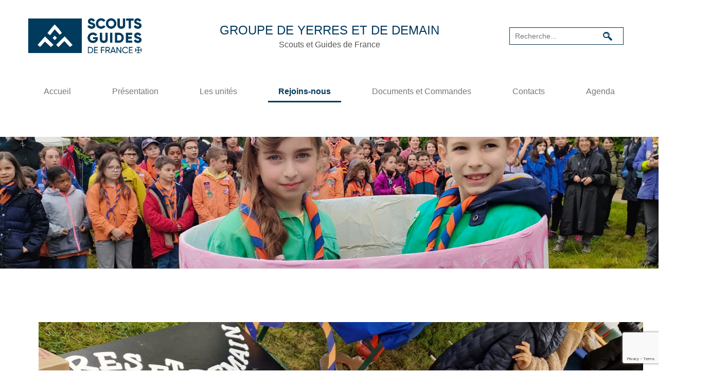

--- FILE ---
content_type: text/html; charset=UTF-8
request_url: https://www.scoutsdeyerres.fr/category/actualites/page/2/
body_size: 26380
content:
<!DOCTYPE html>
<html dir="ltr" lang="fr-FR">
<head>
    <meta charset="UTF-8" />
    <link href="https://www.scoutsdeyerres.fr/wp-content/themes/Theme_SGDF/images/b74691d74cc250f2953429b5adc09c2f_SGDF_logo_RVB_seul.png" rel="icon" type="image/x-icon" />
    <link rel="pingback" href="https://www.scoutsdeyerres.fr/xmlrpc.php" />
    <script>
    var themeHasJQuery = !!window.jQuery;
</script>
<script src="https://www.scoutsdeyerres.fr/wp-content/themes/Theme_SGDF/jquery.js?ver=1.0.831"></script>
<script>
    window._$ = jQuery.noConflict(themeHasJQuery);
</script>
    <meta name="viewport" content="width=device-width, initial-scale=1.0">
<!--[if lte IE 9]>
<link rel="stylesheet" type="text/css" href="https://www.scoutsdeyerres.fr/wp-content/themes/Theme_SGDF/layout.ie.css" />
<script src="https://www.scoutsdeyerres.fr/wp-content/themes/Theme_SGDF/layout.ie.js"></script>
<![endif]-->
<script src="https://www.scoutsdeyerres.fr/wp-content/themes/Theme_SGDF/layout.core.js"></script>
<script src="https://www.scoutsdeyerres.fr/wp-content/themes/Theme_SGDF/CloudZoom.js?ver=1.0.831" type="text/javascript"></script>
    
    <meta name='robots' content='index, follow, max-image-preview:large, max-snippet:-1, max-video-preview:-1' />

	<!-- This site is optimized with the Yoast SEO plugin v26.7 - https://yoast.com/wordpress/plugins/seo/ -->
	<title>Articles de la catégorie Actualités | Page 2 sur 4 | Groupe de Yerres et de Demain</title>
	<meta name="description" content="L&#039;ensemble des articles publiés dans la catégorie Actualités du groupe Groupe de Yerres et de Demain ." />
	<link rel="canonical" href="https://www.scoutsdeyerres.fr/category/actualites/page/2/" />
	<link rel="prev" href="https://www.scoutsdeyerres.fr/category/actualites/" />
	<link rel="next" href="https://www.scoutsdeyerres.fr/category/actualites/page/3/" />
	<meta property="og:locale" content="fr_FR" />
	<meta property="og:type" content="article" />
	<meta property="og:title" content="Articles de la catégorie Actualités | Page 2 sur 4 | Groupe de Yerres et de Demain" />
	<meta property="og:description" content="L&#039;ensemble des articles publiés dans la catégorie Actualités du groupe Groupe de Yerres et de Demain ." />
	<meta property="og:url" content="https://www.scoutsdeyerres.fr/category/actualites/" />
	<meta property="og:site_name" content="Groupe de Yerres et de Demain" />
	<meta name="twitter:card" content="summary_large_image" />
	<script type="application/ld+json" class="yoast-schema-graph">{"@context":"https://schema.org","@graph":[{"@type":"CollectionPage","@id":"https://www.scoutsdeyerres.fr/category/actualites/","url":"https://www.scoutsdeyerres.fr/category/actualites/page/2/","name":"Articles de la catégorie Actualités | Page 2 sur 4 | Groupe de Yerres et de Demain","isPartOf":{"@id":"https://www.scoutsdeyerres.fr/#website"},"primaryImageOfPage":{"@id":"https://www.scoutsdeyerres.fr/category/actualites/page/2/#primaryimage"},"image":{"@id":"https://www.scoutsdeyerres.fr/category/actualites/page/2/#primaryimage"},"thumbnailUrl":"https://www.scoutsdeyerres.fr/wp-content/uploads/PHOTO-2024-04-28-13-30-08.jpg","description":"L'ensemble des articles publiés dans la catégorie Actualités du groupe Groupe de Yerres et de Demain .","breadcrumb":{"@id":"https://www.scoutsdeyerres.fr/category/actualites/page/2/#breadcrumb"},"inLanguage":"fr-FR"},{"@type":"ImageObject","inLanguage":"fr-FR","@id":"https://www.scoutsdeyerres.fr/category/actualites/page/2/#primaryimage","url":"https://www.scoutsdeyerres.fr/wp-content/uploads/PHOTO-2024-04-28-13-30-08.jpg","contentUrl":"https://www.scoutsdeyerres.fr/wp-content/uploads/PHOTO-2024-04-28-13-30-08.jpg","width":2000,"height":924,"caption":"Le puzzle reconstitué"},{"@type":"BreadcrumbList","@id":"https://www.scoutsdeyerres.fr/category/actualites/page/2/#breadcrumb","itemListElement":[{"@type":"ListItem","position":1,"name":"Accueil","item":"https://www.scoutsdeyerres.fr/"},{"@type":"ListItem","position":2,"name":"Actualités"}]},{"@type":"WebSite","@id":"https://www.scoutsdeyerres.fr/#website","url":"https://www.scoutsdeyerres.fr/","name":"Groupe de Yerres et de Demain","description":"Scouts et Guides de France","publisher":{"@id":"https://www.scoutsdeyerres.fr/#organization"},"potentialAction":[{"@type":"SearchAction","target":{"@type":"EntryPoint","urlTemplate":"https://www.scoutsdeyerres.fr/?s={search_term_string}"},"query-input":{"@type":"PropertyValueSpecification","valueRequired":true,"valueName":"search_term_string"}}],"inLanguage":"fr-FR"},{"@type":"Organization","@id":"https://www.scoutsdeyerres.fr/#organization","name":"SGDF de Yerres et de Demain","url":"https://www.scoutsdeyerres.fr/","logo":{"@type":"ImageObject","inLanguage":"fr-FR","@id":"https://www.scoutsdeyerres.fr/#/schema/logo/image/","url":"https://www.scoutsdeyerres.fr/wp-content/uploads/Logo-Yerres-et-demain.png","contentUrl":"https://www.scoutsdeyerres.fr/wp-content/uploads/Logo-Yerres-et-demain.png","width":880,"height":1024,"caption":"SGDF de Yerres et de Demain"},"image":{"@id":"https://www.scoutsdeyerres.fr/#/schema/logo/image/"},"sameAs":["https://www.facebook.com/Scouts-de-Yerres-et-de-Demain-1694187537464149/","https://www.instagram.com/yerresetdemain_sgdf/"]}]}</script>
	<!-- / Yoast SEO plugin. -->


<link rel='dns-prefetch' href='//widgetlogic.org' />
<link rel='dns-prefetch' href='//cdn.jsdelivr.net' />
<link rel='dns-prefetch' href='//www.googletagmanager.com' />
<link rel="alternate" type="application/rss+xml" title="Groupe de Yerres et de Demain &raquo; Flux" href="https://www.scoutsdeyerres.fr/feed/" />
<link rel="alternate" type="application/rss+xml" title="Groupe de Yerres et de Demain &raquo; Flux des commentaires" href="https://www.scoutsdeyerres.fr/comments/feed/" />
<link rel="alternate" type="application/rss+xml" title="Groupe de Yerres et de Demain &raquo; Flux de la catégorie Actualités" href="https://www.scoutsdeyerres.fr/category/actualites/feed/" />
<style id='wp-img-auto-sizes-contain-inline-css' type='text/css'>
img:is([sizes=auto i],[sizes^="auto," i]){contain-intrinsic-size:3000px 1500px}
/*# sourceURL=wp-img-auto-sizes-contain-inline-css */
</style>

<style id='wp-emoji-styles-inline-css' type='text/css'>

	img.wp-smiley, img.emoji {
		display: inline !important;
		border: none !important;
		box-shadow: none !important;
		height: 1em !important;
		width: 1em !important;
		margin: 0 0.07em !important;
		vertical-align: -0.1em !important;
		background: none !important;
		padding: 0 !important;
	}
/*# sourceURL=wp-emoji-styles-inline-css */
</style>
<link rel='stylesheet' id='wp-block-library-css' href='https://www.scoutsdeyerres.fr/wp-includes/css/dist/block-library/style.min.css?ver=6.9' type='text/css' media='all' />
<style id='wp-block-button-inline-css' type='text/css'>
.wp-block-button__link{align-content:center;box-sizing:border-box;cursor:pointer;display:inline-block;height:100%;text-align:center;word-break:break-word}.wp-block-button__link.aligncenter{text-align:center}.wp-block-button__link.alignright{text-align:right}:where(.wp-block-button__link){border-radius:9999px;box-shadow:none;padding:calc(.667em + 2px) calc(1.333em + 2px);text-decoration:none}.wp-block-button[style*=text-decoration] .wp-block-button__link{text-decoration:inherit}.wp-block-buttons>.wp-block-button.has-custom-width{max-width:none}.wp-block-buttons>.wp-block-button.has-custom-width .wp-block-button__link{width:100%}.wp-block-buttons>.wp-block-button.has-custom-font-size .wp-block-button__link{font-size:inherit}.wp-block-buttons>.wp-block-button.wp-block-button__width-25{width:calc(25% - var(--wp--style--block-gap, .5em)*.75)}.wp-block-buttons>.wp-block-button.wp-block-button__width-50{width:calc(50% - var(--wp--style--block-gap, .5em)*.5)}.wp-block-buttons>.wp-block-button.wp-block-button__width-75{width:calc(75% - var(--wp--style--block-gap, .5em)*.25)}.wp-block-buttons>.wp-block-button.wp-block-button__width-100{flex-basis:100%;width:100%}.wp-block-buttons.is-vertical>.wp-block-button.wp-block-button__width-25{width:25%}.wp-block-buttons.is-vertical>.wp-block-button.wp-block-button__width-50{width:50%}.wp-block-buttons.is-vertical>.wp-block-button.wp-block-button__width-75{width:75%}.wp-block-button.is-style-squared,.wp-block-button__link.wp-block-button.is-style-squared{border-radius:0}.wp-block-button.no-border-radius,.wp-block-button__link.no-border-radius{border-radius:0!important}:root :where(.wp-block-button .wp-block-button__link.is-style-outline),:root :where(.wp-block-button.is-style-outline>.wp-block-button__link){border:2px solid;padding:.667em 1.333em}:root :where(.wp-block-button .wp-block-button__link.is-style-outline:not(.has-text-color)),:root :where(.wp-block-button.is-style-outline>.wp-block-button__link:not(.has-text-color)){color:currentColor}:root :where(.wp-block-button .wp-block-button__link.is-style-outline:not(.has-background)),:root :where(.wp-block-button.is-style-outline>.wp-block-button__link:not(.has-background)){background-color:initial;background-image:none}
/*# sourceURL=https://www.scoutsdeyerres.fr/wp-includes/blocks/button/style.min.css */
</style>
<style id='wp-block-heading-inline-css' type='text/css'>
h1:where(.wp-block-heading).has-background,h2:where(.wp-block-heading).has-background,h3:where(.wp-block-heading).has-background,h4:where(.wp-block-heading).has-background,h5:where(.wp-block-heading).has-background,h6:where(.wp-block-heading).has-background{padding:1.25em 2.375em}h1.has-text-align-left[style*=writing-mode]:where([style*=vertical-lr]),h1.has-text-align-right[style*=writing-mode]:where([style*=vertical-rl]),h2.has-text-align-left[style*=writing-mode]:where([style*=vertical-lr]),h2.has-text-align-right[style*=writing-mode]:where([style*=vertical-rl]),h3.has-text-align-left[style*=writing-mode]:where([style*=vertical-lr]),h3.has-text-align-right[style*=writing-mode]:where([style*=vertical-rl]),h4.has-text-align-left[style*=writing-mode]:where([style*=vertical-lr]),h4.has-text-align-right[style*=writing-mode]:where([style*=vertical-rl]),h5.has-text-align-left[style*=writing-mode]:where([style*=vertical-lr]),h5.has-text-align-right[style*=writing-mode]:where([style*=vertical-rl]),h6.has-text-align-left[style*=writing-mode]:where([style*=vertical-lr]),h6.has-text-align-right[style*=writing-mode]:where([style*=vertical-rl]){rotate:180deg}
/*# sourceURL=https://www.scoutsdeyerres.fr/wp-includes/blocks/heading/style.min.css */
</style>
<style id='wp-block-image-inline-css' type='text/css'>
.wp-block-image>a,.wp-block-image>figure>a{display:inline-block}.wp-block-image img{box-sizing:border-box;height:auto;max-width:100%;vertical-align:bottom}@media not (prefers-reduced-motion){.wp-block-image img.hide{visibility:hidden}.wp-block-image img.show{animation:show-content-image .4s}}.wp-block-image[style*=border-radius] img,.wp-block-image[style*=border-radius]>a{border-radius:inherit}.wp-block-image.has-custom-border img{box-sizing:border-box}.wp-block-image.aligncenter{text-align:center}.wp-block-image.alignfull>a,.wp-block-image.alignwide>a{width:100%}.wp-block-image.alignfull img,.wp-block-image.alignwide img{height:auto;width:100%}.wp-block-image .aligncenter,.wp-block-image .alignleft,.wp-block-image .alignright,.wp-block-image.aligncenter,.wp-block-image.alignleft,.wp-block-image.alignright{display:table}.wp-block-image .aligncenter>figcaption,.wp-block-image .alignleft>figcaption,.wp-block-image .alignright>figcaption,.wp-block-image.aligncenter>figcaption,.wp-block-image.alignleft>figcaption,.wp-block-image.alignright>figcaption{caption-side:bottom;display:table-caption}.wp-block-image .alignleft{float:left;margin:.5em 1em .5em 0}.wp-block-image .alignright{float:right;margin:.5em 0 .5em 1em}.wp-block-image .aligncenter{margin-left:auto;margin-right:auto}.wp-block-image :where(figcaption){margin-bottom:1em;margin-top:.5em}.wp-block-image.is-style-circle-mask img{border-radius:9999px}@supports ((-webkit-mask-image:none) or (mask-image:none)) or (-webkit-mask-image:none){.wp-block-image.is-style-circle-mask img{border-radius:0;-webkit-mask-image:url('data:image/svg+xml;utf8,<svg viewBox="0 0 100 100" xmlns="http://www.w3.org/2000/svg"><circle cx="50" cy="50" r="50"/></svg>');mask-image:url('data:image/svg+xml;utf8,<svg viewBox="0 0 100 100" xmlns="http://www.w3.org/2000/svg"><circle cx="50" cy="50" r="50"/></svg>');mask-mode:alpha;-webkit-mask-position:center;mask-position:center;-webkit-mask-repeat:no-repeat;mask-repeat:no-repeat;-webkit-mask-size:contain;mask-size:contain}}:root :where(.wp-block-image.is-style-rounded img,.wp-block-image .is-style-rounded img){border-radius:9999px}.wp-block-image figure{margin:0}.wp-lightbox-container{display:flex;flex-direction:column;position:relative}.wp-lightbox-container img{cursor:zoom-in}.wp-lightbox-container img:hover+button{opacity:1}.wp-lightbox-container button{align-items:center;backdrop-filter:blur(16px) saturate(180%);background-color:#5a5a5a40;border:none;border-radius:4px;cursor:zoom-in;display:flex;height:20px;justify-content:center;opacity:0;padding:0;position:absolute;right:16px;text-align:center;top:16px;width:20px;z-index:100}@media not (prefers-reduced-motion){.wp-lightbox-container button{transition:opacity .2s ease}}.wp-lightbox-container button:focus-visible{outline:3px auto #5a5a5a40;outline:3px auto -webkit-focus-ring-color;outline-offset:3px}.wp-lightbox-container button:hover{cursor:pointer;opacity:1}.wp-lightbox-container button:focus{opacity:1}.wp-lightbox-container button:focus,.wp-lightbox-container button:hover,.wp-lightbox-container button:not(:hover):not(:active):not(.has-background){background-color:#5a5a5a40;border:none}.wp-lightbox-overlay{box-sizing:border-box;cursor:zoom-out;height:100vh;left:0;overflow:hidden;position:fixed;top:0;visibility:hidden;width:100%;z-index:100000}.wp-lightbox-overlay .close-button{align-items:center;cursor:pointer;display:flex;justify-content:center;min-height:40px;min-width:40px;padding:0;position:absolute;right:calc(env(safe-area-inset-right) + 16px);top:calc(env(safe-area-inset-top) + 16px);z-index:5000000}.wp-lightbox-overlay .close-button:focus,.wp-lightbox-overlay .close-button:hover,.wp-lightbox-overlay .close-button:not(:hover):not(:active):not(.has-background){background:none;border:none}.wp-lightbox-overlay .lightbox-image-container{height:var(--wp--lightbox-container-height);left:50%;overflow:hidden;position:absolute;top:50%;transform:translate(-50%,-50%);transform-origin:top left;width:var(--wp--lightbox-container-width);z-index:9999999999}.wp-lightbox-overlay .wp-block-image{align-items:center;box-sizing:border-box;display:flex;height:100%;justify-content:center;margin:0;position:relative;transform-origin:0 0;width:100%;z-index:3000000}.wp-lightbox-overlay .wp-block-image img{height:var(--wp--lightbox-image-height);min-height:var(--wp--lightbox-image-height);min-width:var(--wp--lightbox-image-width);width:var(--wp--lightbox-image-width)}.wp-lightbox-overlay .wp-block-image figcaption{display:none}.wp-lightbox-overlay button{background:none;border:none}.wp-lightbox-overlay .scrim{background-color:#fff;height:100%;opacity:.9;position:absolute;width:100%;z-index:2000000}.wp-lightbox-overlay.active{visibility:visible}@media not (prefers-reduced-motion){.wp-lightbox-overlay.active{animation:turn-on-visibility .25s both}.wp-lightbox-overlay.active img{animation:turn-on-visibility .35s both}.wp-lightbox-overlay.show-closing-animation:not(.active){animation:turn-off-visibility .35s both}.wp-lightbox-overlay.show-closing-animation:not(.active) img{animation:turn-off-visibility .25s both}.wp-lightbox-overlay.zoom.active{animation:none;opacity:1;visibility:visible}.wp-lightbox-overlay.zoom.active .lightbox-image-container{animation:lightbox-zoom-in .4s}.wp-lightbox-overlay.zoom.active .lightbox-image-container img{animation:none}.wp-lightbox-overlay.zoom.active .scrim{animation:turn-on-visibility .4s forwards}.wp-lightbox-overlay.zoom.show-closing-animation:not(.active){animation:none}.wp-lightbox-overlay.zoom.show-closing-animation:not(.active) .lightbox-image-container{animation:lightbox-zoom-out .4s}.wp-lightbox-overlay.zoom.show-closing-animation:not(.active) .lightbox-image-container img{animation:none}.wp-lightbox-overlay.zoom.show-closing-animation:not(.active) .scrim{animation:turn-off-visibility .4s forwards}}@keyframes show-content-image{0%{visibility:hidden}99%{visibility:hidden}to{visibility:visible}}@keyframes turn-on-visibility{0%{opacity:0}to{opacity:1}}@keyframes turn-off-visibility{0%{opacity:1;visibility:visible}99%{opacity:0;visibility:visible}to{opacity:0;visibility:hidden}}@keyframes lightbox-zoom-in{0%{transform:translate(calc((-100vw + var(--wp--lightbox-scrollbar-width))/2 + var(--wp--lightbox-initial-left-position)),calc(-50vh + var(--wp--lightbox-initial-top-position))) scale(var(--wp--lightbox-scale))}to{transform:translate(-50%,-50%) scale(1)}}@keyframes lightbox-zoom-out{0%{transform:translate(-50%,-50%) scale(1);visibility:visible}99%{visibility:visible}to{transform:translate(calc((-100vw + var(--wp--lightbox-scrollbar-width))/2 + var(--wp--lightbox-initial-left-position)),calc(-50vh + var(--wp--lightbox-initial-top-position))) scale(var(--wp--lightbox-scale));visibility:hidden}}
/*# sourceURL=https://www.scoutsdeyerres.fr/wp-includes/blocks/image/style.min.css */
</style>
<style id='wp-block-list-inline-css' type='text/css'>
ol,ul{box-sizing:border-box}:root :where(.wp-block-list.has-background){padding:1.25em 2.375em}
/*# sourceURL=https://www.scoutsdeyerres.fr/wp-includes/blocks/list/style.min.css */
</style>
<style id='wp-block-media-text-inline-css' type='text/css'>
.wp-block-media-text{box-sizing:border-box;
  /*!rtl:begin:ignore*/direction:ltr;
  /*!rtl:end:ignore*/display:grid;grid-template-columns:50% 1fr;grid-template-rows:auto}.wp-block-media-text.has-media-on-the-right{grid-template-columns:1fr 50%}.wp-block-media-text.is-vertically-aligned-top>.wp-block-media-text__content,.wp-block-media-text.is-vertically-aligned-top>.wp-block-media-text__media{align-self:start}.wp-block-media-text.is-vertically-aligned-center>.wp-block-media-text__content,.wp-block-media-text.is-vertically-aligned-center>.wp-block-media-text__media,.wp-block-media-text>.wp-block-media-text__content,.wp-block-media-text>.wp-block-media-text__media{align-self:center}.wp-block-media-text.is-vertically-aligned-bottom>.wp-block-media-text__content,.wp-block-media-text.is-vertically-aligned-bottom>.wp-block-media-text__media{align-self:end}.wp-block-media-text>.wp-block-media-text__media{
  /*!rtl:begin:ignore*/grid-column:1;grid-row:1;
  /*!rtl:end:ignore*/margin:0}.wp-block-media-text>.wp-block-media-text__content{direction:ltr;
  /*!rtl:begin:ignore*/grid-column:2;grid-row:1;
  /*!rtl:end:ignore*/padding:0 8%;word-break:break-word}.wp-block-media-text.has-media-on-the-right>.wp-block-media-text__media{
  /*!rtl:begin:ignore*/grid-column:2;grid-row:1
  /*!rtl:end:ignore*/}.wp-block-media-text.has-media-on-the-right>.wp-block-media-text__content{
  /*!rtl:begin:ignore*/grid-column:1;grid-row:1
  /*!rtl:end:ignore*/}.wp-block-media-text__media a{display:block}.wp-block-media-text__media img,.wp-block-media-text__media video{height:auto;max-width:unset;vertical-align:middle;width:100%}.wp-block-media-text.is-image-fill>.wp-block-media-text__media{background-size:cover;height:100%;min-height:250px}.wp-block-media-text.is-image-fill>.wp-block-media-text__media>a{display:block;height:100%}.wp-block-media-text.is-image-fill>.wp-block-media-text__media img{height:1px;margin:-1px;overflow:hidden;padding:0;position:absolute;width:1px;clip:rect(0,0,0,0);border:0}.wp-block-media-text.is-image-fill-element>.wp-block-media-text__media{height:100%;min-height:250px}.wp-block-media-text.is-image-fill-element>.wp-block-media-text__media>a{display:block;height:100%}.wp-block-media-text.is-image-fill-element>.wp-block-media-text__media img{height:100%;object-fit:cover;width:100%}@media (max-width:600px){.wp-block-media-text.is-stacked-on-mobile{grid-template-columns:100%!important}.wp-block-media-text.is-stacked-on-mobile>.wp-block-media-text__media{grid-column:1;grid-row:1}.wp-block-media-text.is-stacked-on-mobile>.wp-block-media-text__content{grid-column:1;grid-row:2}}
/*# sourceURL=https://www.scoutsdeyerres.fr/wp-includes/blocks/media-text/style.min.css */
</style>
<style id='wp-block-buttons-inline-css' type='text/css'>
.wp-block-buttons{box-sizing:border-box}.wp-block-buttons.is-vertical{flex-direction:column}.wp-block-buttons.is-vertical>.wp-block-button:last-child{margin-bottom:0}.wp-block-buttons>.wp-block-button{display:inline-block;margin:0}.wp-block-buttons.is-content-justification-left{justify-content:flex-start}.wp-block-buttons.is-content-justification-left.is-vertical{align-items:flex-start}.wp-block-buttons.is-content-justification-center{justify-content:center}.wp-block-buttons.is-content-justification-center.is-vertical{align-items:center}.wp-block-buttons.is-content-justification-right{justify-content:flex-end}.wp-block-buttons.is-content-justification-right.is-vertical{align-items:flex-end}.wp-block-buttons.is-content-justification-space-between{justify-content:space-between}.wp-block-buttons.aligncenter{text-align:center}.wp-block-buttons:not(.is-content-justification-space-between,.is-content-justification-right,.is-content-justification-left,.is-content-justification-center) .wp-block-button.aligncenter{margin-left:auto;margin-right:auto;width:100%}.wp-block-buttons[style*=text-decoration] .wp-block-button,.wp-block-buttons[style*=text-decoration] .wp-block-button__link{text-decoration:inherit}.wp-block-buttons.has-custom-font-size .wp-block-button__link{font-size:inherit}.wp-block-buttons .wp-block-button__link{width:100%}.wp-block-button.aligncenter{text-align:center}
/*# sourceURL=https://www.scoutsdeyerres.fr/wp-includes/blocks/buttons/style.min.css */
</style>
<style id='wp-block-video-inline-css' type='text/css'>
.wp-block-video{box-sizing:border-box}.wp-block-video video{height:auto;vertical-align:middle;width:100%}@supports (position:sticky){.wp-block-video [poster]{object-fit:cover}}.wp-block-video.aligncenter{text-align:center}.wp-block-video :where(figcaption){margin-bottom:1em;margin-top:.5em}
/*# sourceURL=https://www.scoutsdeyerres.fr/wp-includes/blocks/video/style.min.css */
</style>
<style id='wp-block-columns-inline-css' type='text/css'>
.wp-block-columns{box-sizing:border-box;display:flex;flex-wrap:wrap!important}@media (min-width:782px){.wp-block-columns{flex-wrap:nowrap!important}}.wp-block-columns{align-items:normal!important}.wp-block-columns.are-vertically-aligned-top{align-items:flex-start}.wp-block-columns.are-vertically-aligned-center{align-items:center}.wp-block-columns.are-vertically-aligned-bottom{align-items:flex-end}@media (max-width:781px){.wp-block-columns:not(.is-not-stacked-on-mobile)>.wp-block-column{flex-basis:100%!important}}@media (min-width:782px){.wp-block-columns:not(.is-not-stacked-on-mobile)>.wp-block-column{flex-basis:0;flex-grow:1}.wp-block-columns:not(.is-not-stacked-on-mobile)>.wp-block-column[style*=flex-basis]{flex-grow:0}}.wp-block-columns.is-not-stacked-on-mobile{flex-wrap:nowrap!important}.wp-block-columns.is-not-stacked-on-mobile>.wp-block-column{flex-basis:0;flex-grow:1}.wp-block-columns.is-not-stacked-on-mobile>.wp-block-column[style*=flex-basis]{flex-grow:0}:where(.wp-block-columns){margin-bottom:1.75em}:where(.wp-block-columns.has-background){padding:1.25em 2.375em}.wp-block-column{flex-grow:1;min-width:0;overflow-wrap:break-word;word-break:break-word}.wp-block-column.is-vertically-aligned-top{align-self:flex-start}.wp-block-column.is-vertically-aligned-center{align-self:center}.wp-block-column.is-vertically-aligned-bottom{align-self:flex-end}.wp-block-column.is-vertically-aligned-stretch{align-self:stretch}.wp-block-column.is-vertically-aligned-bottom,.wp-block-column.is-vertically-aligned-center,.wp-block-column.is-vertically-aligned-top{width:100%}
/*# sourceURL=https://www.scoutsdeyerres.fr/wp-includes/blocks/columns/style.min.css */
</style>
<style id='wp-block-group-inline-css' type='text/css'>
.wp-block-group{box-sizing:border-box}:where(.wp-block-group.wp-block-group-is-layout-constrained){position:relative}
/*# sourceURL=https://www.scoutsdeyerres.fr/wp-includes/blocks/group/style.min.css */
</style>
<style id='wp-block-paragraph-inline-css' type='text/css'>
.is-small-text{font-size:.875em}.is-regular-text{font-size:1em}.is-large-text{font-size:2.25em}.is-larger-text{font-size:3em}.has-drop-cap:not(:focus):first-letter{float:left;font-size:8.4em;font-style:normal;font-weight:100;line-height:.68;margin:.05em .1em 0 0;text-transform:uppercase}body.rtl .has-drop-cap:not(:focus):first-letter{float:none;margin-left:.1em}p.has-drop-cap.has-background{overflow:hidden}:root :where(p.has-background){padding:1.25em 2.375em}:where(p.has-text-color:not(.has-link-color)) a{color:inherit}p.has-text-align-left[style*="writing-mode:vertical-lr"],p.has-text-align-right[style*="writing-mode:vertical-rl"]{rotate:180deg}
/*# sourceURL=https://www.scoutsdeyerres.fr/wp-includes/blocks/paragraph/style.min.css */
</style>
<style id='wp-block-spacer-inline-css' type='text/css'>
.wp-block-spacer{clear:both}
/*# sourceURL=https://www.scoutsdeyerres.fr/wp-includes/blocks/spacer/style.min.css */
</style>
<style id='global-styles-inline-css' type='text/css'>
:root{--wp--preset--aspect-ratio--square: 1;--wp--preset--aspect-ratio--4-3: 4/3;--wp--preset--aspect-ratio--3-4: 3/4;--wp--preset--aspect-ratio--3-2: 3/2;--wp--preset--aspect-ratio--2-3: 2/3;--wp--preset--aspect-ratio--16-9: 16/9;--wp--preset--aspect-ratio--9-16: 9/16;--wp--preset--color--black: #000000;--wp--preset--color--cyan-bluish-gray: #abb8c3;--wp--preset--color--white: #ffffff;--wp--preset--color--pale-pink: #f78da7;--wp--preset--color--vivid-red: #cf2e2e;--wp--preset--color--luminous-vivid-orange: #ff6900;--wp--preset--color--luminous-vivid-amber: #fcb900;--wp--preset--color--light-green-cyan: #7bdcb5;--wp--preset--color--vivid-green-cyan: #00d084;--wp--preset--color--pale-cyan-blue: #8ed1fc;--wp--preset--color--vivid-cyan-blue: #0693e3;--wp--preset--color--vivid-purple: #9b51e0;--wp--preset--gradient--vivid-cyan-blue-to-vivid-purple: linear-gradient(135deg,rgb(6,147,227) 0%,rgb(155,81,224) 100%);--wp--preset--gradient--light-green-cyan-to-vivid-green-cyan: linear-gradient(135deg,rgb(122,220,180) 0%,rgb(0,208,130) 100%);--wp--preset--gradient--luminous-vivid-amber-to-luminous-vivid-orange: linear-gradient(135deg,rgb(252,185,0) 0%,rgb(255,105,0) 100%);--wp--preset--gradient--luminous-vivid-orange-to-vivid-red: linear-gradient(135deg,rgb(255,105,0) 0%,rgb(207,46,46) 100%);--wp--preset--gradient--very-light-gray-to-cyan-bluish-gray: linear-gradient(135deg,rgb(238,238,238) 0%,rgb(169,184,195) 100%);--wp--preset--gradient--cool-to-warm-spectrum: linear-gradient(135deg,rgb(74,234,220) 0%,rgb(151,120,209) 20%,rgb(207,42,186) 40%,rgb(238,44,130) 60%,rgb(251,105,98) 80%,rgb(254,248,76) 100%);--wp--preset--gradient--blush-light-purple: linear-gradient(135deg,rgb(255,206,236) 0%,rgb(152,150,240) 100%);--wp--preset--gradient--blush-bordeaux: linear-gradient(135deg,rgb(254,205,165) 0%,rgb(254,45,45) 50%,rgb(107,0,62) 100%);--wp--preset--gradient--luminous-dusk: linear-gradient(135deg,rgb(255,203,112) 0%,rgb(199,81,192) 50%,rgb(65,88,208) 100%);--wp--preset--gradient--pale-ocean: linear-gradient(135deg,rgb(255,245,203) 0%,rgb(182,227,212) 50%,rgb(51,167,181) 100%);--wp--preset--gradient--electric-grass: linear-gradient(135deg,rgb(202,248,128) 0%,rgb(113,206,126) 100%);--wp--preset--gradient--midnight: linear-gradient(135deg,rgb(2,3,129) 0%,rgb(40,116,252) 100%);--wp--preset--font-size--small: 13px;--wp--preset--font-size--medium: 20px;--wp--preset--font-size--large: 36px;--wp--preset--font-size--x-large: 42px;--wp--preset--spacing--20: 0.44rem;--wp--preset--spacing--30: 0.67rem;--wp--preset--spacing--40: 1rem;--wp--preset--spacing--50: 1.5rem;--wp--preset--spacing--60: 2.25rem;--wp--preset--spacing--70: 3.38rem;--wp--preset--spacing--80: 5.06rem;--wp--preset--shadow--natural: 6px 6px 9px rgba(0, 0, 0, 0.2);--wp--preset--shadow--deep: 12px 12px 50px rgba(0, 0, 0, 0.4);--wp--preset--shadow--sharp: 6px 6px 0px rgba(0, 0, 0, 0.2);--wp--preset--shadow--outlined: 6px 6px 0px -3px rgb(255, 255, 255), 6px 6px rgb(0, 0, 0);--wp--preset--shadow--crisp: 6px 6px 0px rgb(0, 0, 0);}:where(.is-layout-flex){gap: 0.5em;}:where(.is-layout-grid){gap: 0.5em;}body .is-layout-flex{display: flex;}.is-layout-flex{flex-wrap: wrap;align-items: center;}.is-layout-flex > :is(*, div){margin: 0;}body .is-layout-grid{display: grid;}.is-layout-grid > :is(*, div){margin: 0;}:where(.wp-block-columns.is-layout-flex){gap: 2em;}:where(.wp-block-columns.is-layout-grid){gap: 2em;}:where(.wp-block-post-template.is-layout-flex){gap: 1.25em;}:where(.wp-block-post-template.is-layout-grid){gap: 1.25em;}.has-black-color{color: var(--wp--preset--color--black) !important;}.has-cyan-bluish-gray-color{color: var(--wp--preset--color--cyan-bluish-gray) !important;}.has-white-color{color: var(--wp--preset--color--white) !important;}.has-pale-pink-color{color: var(--wp--preset--color--pale-pink) !important;}.has-vivid-red-color{color: var(--wp--preset--color--vivid-red) !important;}.has-luminous-vivid-orange-color{color: var(--wp--preset--color--luminous-vivid-orange) !important;}.has-luminous-vivid-amber-color{color: var(--wp--preset--color--luminous-vivid-amber) !important;}.has-light-green-cyan-color{color: var(--wp--preset--color--light-green-cyan) !important;}.has-vivid-green-cyan-color{color: var(--wp--preset--color--vivid-green-cyan) !important;}.has-pale-cyan-blue-color{color: var(--wp--preset--color--pale-cyan-blue) !important;}.has-vivid-cyan-blue-color{color: var(--wp--preset--color--vivid-cyan-blue) !important;}.has-vivid-purple-color{color: var(--wp--preset--color--vivid-purple) !important;}.has-black-background-color{background-color: var(--wp--preset--color--black) !important;}.has-cyan-bluish-gray-background-color{background-color: var(--wp--preset--color--cyan-bluish-gray) !important;}.has-white-background-color{background-color: var(--wp--preset--color--white) !important;}.has-pale-pink-background-color{background-color: var(--wp--preset--color--pale-pink) !important;}.has-vivid-red-background-color{background-color: var(--wp--preset--color--vivid-red) !important;}.has-luminous-vivid-orange-background-color{background-color: var(--wp--preset--color--luminous-vivid-orange) !important;}.has-luminous-vivid-amber-background-color{background-color: var(--wp--preset--color--luminous-vivid-amber) !important;}.has-light-green-cyan-background-color{background-color: var(--wp--preset--color--light-green-cyan) !important;}.has-vivid-green-cyan-background-color{background-color: var(--wp--preset--color--vivid-green-cyan) !important;}.has-pale-cyan-blue-background-color{background-color: var(--wp--preset--color--pale-cyan-blue) !important;}.has-vivid-cyan-blue-background-color{background-color: var(--wp--preset--color--vivid-cyan-blue) !important;}.has-vivid-purple-background-color{background-color: var(--wp--preset--color--vivid-purple) !important;}.has-black-border-color{border-color: var(--wp--preset--color--black) !important;}.has-cyan-bluish-gray-border-color{border-color: var(--wp--preset--color--cyan-bluish-gray) !important;}.has-white-border-color{border-color: var(--wp--preset--color--white) !important;}.has-pale-pink-border-color{border-color: var(--wp--preset--color--pale-pink) !important;}.has-vivid-red-border-color{border-color: var(--wp--preset--color--vivid-red) !important;}.has-luminous-vivid-orange-border-color{border-color: var(--wp--preset--color--luminous-vivid-orange) !important;}.has-luminous-vivid-amber-border-color{border-color: var(--wp--preset--color--luminous-vivid-amber) !important;}.has-light-green-cyan-border-color{border-color: var(--wp--preset--color--light-green-cyan) !important;}.has-vivid-green-cyan-border-color{border-color: var(--wp--preset--color--vivid-green-cyan) !important;}.has-pale-cyan-blue-border-color{border-color: var(--wp--preset--color--pale-cyan-blue) !important;}.has-vivid-cyan-blue-border-color{border-color: var(--wp--preset--color--vivid-cyan-blue) !important;}.has-vivid-purple-border-color{border-color: var(--wp--preset--color--vivid-purple) !important;}.has-vivid-cyan-blue-to-vivid-purple-gradient-background{background: var(--wp--preset--gradient--vivid-cyan-blue-to-vivid-purple) !important;}.has-light-green-cyan-to-vivid-green-cyan-gradient-background{background: var(--wp--preset--gradient--light-green-cyan-to-vivid-green-cyan) !important;}.has-luminous-vivid-amber-to-luminous-vivid-orange-gradient-background{background: var(--wp--preset--gradient--luminous-vivid-amber-to-luminous-vivid-orange) !important;}.has-luminous-vivid-orange-to-vivid-red-gradient-background{background: var(--wp--preset--gradient--luminous-vivid-orange-to-vivid-red) !important;}.has-very-light-gray-to-cyan-bluish-gray-gradient-background{background: var(--wp--preset--gradient--very-light-gray-to-cyan-bluish-gray) !important;}.has-cool-to-warm-spectrum-gradient-background{background: var(--wp--preset--gradient--cool-to-warm-spectrum) !important;}.has-blush-light-purple-gradient-background{background: var(--wp--preset--gradient--blush-light-purple) !important;}.has-blush-bordeaux-gradient-background{background: var(--wp--preset--gradient--blush-bordeaux) !important;}.has-luminous-dusk-gradient-background{background: var(--wp--preset--gradient--luminous-dusk) !important;}.has-pale-ocean-gradient-background{background: var(--wp--preset--gradient--pale-ocean) !important;}.has-electric-grass-gradient-background{background: var(--wp--preset--gradient--electric-grass) !important;}.has-midnight-gradient-background{background: var(--wp--preset--gradient--midnight) !important;}.has-small-font-size{font-size: var(--wp--preset--font-size--small) !important;}.has-medium-font-size{font-size: var(--wp--preset--font-size--medium) !important;}.has-large-font-size{font-size: var(--wp--preset--font-size--large) !important;}.has-x-large-font-size{font-size: var(--wp--preset--font-size--x-large) !important;}
:where(.wp-block-columns.is-layout-flex){gap: 2em;}:where(.wp-block-columns.is-layout-grid){gap: 2em;}
/*# sourceURL=global-styles-inline-css */
</style>
<style id='core-block-supports-inline-css' type='text/css'>
.wp-container-core-columns-is-layout-9d6595d7{flex-wrap:nowrap;}
/*# sourceURL=core-block-supports-inline-css */
</style>

<style id='classic-theme-styles-inline-css' type='text/css'>
/*! This file is auto-generated */
.wp-block-button__link{color:#fff;background-color:#32373c;border-radius:9999px;box-shadow:none;text-decoration:none;padding:calc(.667em + 2px) calc(1.333em + 2px);font-size:1.125em}.wp-block-file__button{background:#32373c;color:#fff;text-decoration:none}
/*# sourceURL=/wp-includes/css/classic-themes.min.css */
</style>
<link rel='stylesheet' id='awsm-ead-public-css' href='https://www.scoutsdeyerres.fr/wp-content/plugins/embed-any-document/css/embed-public.min.css?ver=2.7.12' type='text/css' media='all' />
<link rel='stylesheet' id='block-widget-css' href='https://www.scoutsdeyerres.fr/wp-content/plugins/widget-logic/block_widget/css/widget.css?ver=1768226662' type='text/css' media='all' />
<link rel='stylesheet' id='contact-form-7-css' href='https://www.scoutsdeyerres.fr/wp-content/plugins/contact-form-7/includes/css/styles.css?ver=6.1.4' type='text/css' media='all' />
<link rel='stylesheet' id='document-gallery-css' href='https://www.scoutsdeyerres.fr/wp-content/plugins/document-gallery/src/assets/css/style.min.css?ver=5.1.0' type='text/css' media='all' />
<link rel='stylesheet' id='wpdm-fonticon-css' href='https://www.scoutsdeyerres.fr/wp-content/plugins/download-manager/assets/wpdm-iconfont/css/wpdm-icons.css?ver=6.9' type='text/css' media='all' />
<link rel='stylesheet' id='wpdm-front-css' href='https://www.scoutsdeyerres.fr/wp-content/plugins/download-manager/assets/css/front.min.css?ver=6.9' type='text/css' media='all' />
<link rel='stylesheet' id='plyr-css-css' href='https://www.scoutsdeyerres.fr/wp-content/plugins/easy-video-player/lib/plyr.css?ver=6.9' type='text/css' media='all' />
<link rel='stylesheet' id='hello-asso-css' href='https://www.scoutsdeyerres.fr/wp-content/plugins/helloasso/public/css/hello-asso-public.css?ver=1.1.24' type='text/css' media='all' />
<link rel='stylesheet' id='mrc-style-css' href='https://www.scoutsdeyerres.fr/wp-content/plugins/materiel-reservation-calendar/mrc-style.css?ver=6.9' type='text/css' media='all' />
<link rel='stylesheet' id='bwg_fonts-css' href='https://www.scoutsdeyerres.fr/wp-content/plugins/photo-gallery/css/bwg-fonts/fonts.css?ver=0.0.1' type='text/css' media='all' />
<link rel='stylesheet' id='sumoselect-css' href='https://www.scoutsdeyerres.fr/wp-content/plugins/photo-gallery/css/sumoselect.min.css?ver=3.4.6' type='text/css' media='all' />
<link rel='stylesheet' id='mCustomScrollbar-css' href='https://www.scoutsdeyerres.fr/wp-content/plugins/photo-gallery/css/jquery.mCustomScrollbar.min.css?ver=3.1.5' type='text/css' media='all' />
<link rel='stylesheet' id='bwg_frontend-css' href='https://www.scoutsdeyerres.fr/wp-content/plugins/photo-gallery/css/styles.min.css?ver=1.8.35' type='text/css' media='all' />
<link rel='stylesheet' id='sow-social-media-buttons-flat-4a5f1e6ff654-css' href='https://www.scoutsdeyerres.fr/wp-content/uploads/siteorigin-widgets/sow-social-media-buttons-flat-4a5f1e6ff654.css?ver=6.9' type='text/css' media='all' />
<link rel='stylesheet' id='sow-slider-slider-css' href='https://www.scoutsdeyerres.fr/wp-content/plugins/so-widgets-bundle/css/slider/slider.css?ver=1.70.4' type='text/css' media='all' />
<link rel='stylesheet' id='siteorigin-premium-animate-css' href='https://www.scoutsdeyerres.fr/wp-content/plugins/siteorigin-premium/css/animate.min.css?ver=1.18.0' type='text/css' media='all' />
<link rel='stylesheet' id='sow-hero-default-aca83c798988-css' href='https://www.scoutsdeyerres.fr/wp-content/uploads/siteorigin-widgets/sow-hero-default-aca83c798988.css?ver=6.9' type='text/css' media='all' />
<link rel='stylesheet' id='sow-hero-default-8303cf7b9682-css' href='https://www.scoutsdeyerres.fr/wp-content/uploads/siteorigin-widgets/sow-hero-default-8303cf7b9682.css?ver=6.9' type='text/css' media='all' />
<link rel='stylesheet' id='wp-forecast-weathericons-css' href='https://www.scoutsdeyerres.fr/wp-content/plugins/wp-forecast//weather-icons/weather-icons.min.css?ver=9999' type='text/css' media='all' />
<link rel='stylesheet' id='wp-forecast-weathericons-wind-css' href='https://www.scoutsdeyerres.fr/wp-content/plugins/wp-forecast//weather-icons/weather-icons-wind.min.css?ver=9999' type='text/css' media='all' />
<link rel='stylesheet' id='wp-forecast-css' href='https://www.scoutsdeyerres.fr/wp-content/plugins/wp-forecast/wp-forecast-default.css?ver=9999' type='text/css' media='all' />
<link rel='stylesheet' id='theme-bootstrap-css' href='//www.scoutsdeyerres.fr/wp-content/themes/Theme_SGDF/bootstrap.min.css?ver=1.0.831' type='text/css' media='all' />
<link rel='stylesheet' id='theme-style-css' href='//www.scoutsdeyerres.fr/wp-content/themes/Theme_SGDF/style.min.css?ver=1.0.831' type='text/css' media='all' />
		<script type="text/javascript">
			ajaxurl = typeof(ajaxurl) !== 'string' ? 'https://www.scoutsdeyerres.fr/wp-admin/admin-ajax.php' : ajaxurl;
		</script>
		<script type="text/javascript" src="https://www.scoutsdeyerres.fr/wp-includes/js/jquery/jquery.min.js?ver=3.7.1" id="jquery-core-js"></script>
<script type="text/javascript" src="https://www.scoutsdeyerres.fr/wp-includes/js/jquery/jquery-migrate.min.js?ver=3.4.1" id="jquery-migrate-js"></script>
<script type="text/javascript" src="https://www.scoutsdeyerres.fr/wp-content/plugins/download-manager/assets/js/wpdm.min.js?ver=6.9" id="wpdm-frontend-js-js"></script>
<script type="text/javascript" id="wpdm-frontjs-js-extra">
/* <![CDATA[ */
var wpdm_url = {"home":"https://www.scoutsdeyerres.fr/","site":"https://www.scoutsdeyerres.fr/","ajax":"https://www.scoutsdeyerres.fr/wp-admin/admin-ajax.php"};
var wpdm_js = {"spinner":"\u003Ci class=\"wpdm-icon wpdm-sun wpdm-spin\"\u003E\u003C/i\u003E","client_id":"49b2e9a9beefffd62988b57835b734a9"};
var wpdm_strings = {"pass_var":"Mot de passe v\u00e9rifi\u00e9\u00a0!","pass_var_q":"Veuillez cliquer sur le bouton suivant pour commencer le t\u00e9l\u00e9chargement.","start_dl":"Commencer le t\u00e9l\u00e9chargement"};
//# sourceURL=wpdm-frontjs-js-extra
/* ]]> */
</script>
<script type="text/javascript" src="https://www.scoutsdeyerres.fr/wp-content/plugins/download-manager/assets/js/front.min.js?ver=3.3.45" id="wpdm-frontjs-js"></script>
<script type="text/javascript" id="plyr-js-js-extra">
/* <![CDATA[ */
var easy_video_player = {"plyr_iconUrl":"https://www.scoutsdeyerres.fr/wp-content/plugins/easy-video-player/lib/plyr.svg","plyr_blankVideo":"https://www.scoutsdeyerres.fr/wp-content/plugins/easy-video-player/lib/blank.mp4"};
//# sourceURL=plyr-js-js-extra
/* ]]> */
</script>
<script type="text/javascript" src="https://www.scoutsdeyerres.fr/wp-content/plugins/easy-video-player/lib/plyr.js?ver=6.9" id="plyr-js-js"></script>
<script type="text/javascript" src="https://www.scoutsdeyerres.fr/wp-content/plugins/helloasso/public/js/hello-asso-public.js?ver=1.1.24" id="hello-asso-js"></script>
<script type="text/javascript" src="https://www.scoutsdeyerres.fr/wp-content/plugins/photo-gallery/js/jquery.lazy.min.js?ver=1.8.35" id="bwg_lazyload-js"></script>
<script type="text/javascript" src="https://www.scoutsdeyerres.fr/wp-content/plugins/photo-gallery/js/jquery.sumoselect.min.js?ver=3.4.6" id="sumoselect-js"></script>
<script type="text/javascript" src="https://www.scoutsdeyerres.fr/wp-content/plugins/photo-gallery/js/tocca.min.js?ver=2.0.9" id="bwg_mobile-js"></script>
<script type="text/javascript" src="https://www.scoutsdeyerres.fr/wp-content/plugins/photo-gallery/js/jquery.mCustomScrollbar.concat.min.js?ver=3.1.5" id="mCustomScrollbar-js"></script>
<script type="text/javascript" src="https://www.scoutsdeyerres.fr/wp-content/plugins/photo-gallery/js/jquery.fullscreen.min.js?ver=0.6.0" id="jquery-fullscreen-js"></script>
<script type="text/javascript" id="bwg_frontend-js-extra">
/* <![CDATA[ */
var bwg_objectsL10n = {"bwg_field_required":"field is required.","bwg_mail_validation":"This is not a valid email address.","bwg_search_result":"There are no images matching your search.","bwg_select_tag":"Select Tag","bwg_order_by":"Order By","bwg_search":"Search","bwg_show_ecommerce":"Show Ecommerce","bwg_hide_ecommerce":"Hide Ecommerce","bwg_show_comments":"Show Comments","bwg_hide_comments":"Hide Comments","bwg_restore":"Restore","bwg_maximize":"Maximize","bwg_fullscreen":"Fullscreen","bwg_exit_fullscreen":"Exit Fullscreen","bwg_search_tag":"SEARCH...","bwg_tag_no_match":"No tags found","bwg_all_tags_selected":"All tags selected","bwg_tags_selected":"tags selected","play":"Play","pause":"Pause","is_pro":"","bwg_play":"Play","bwg_pause":"Pause","bwg_hide_info":"Hide info","bwg_show_info":"Show info","bwg_hide_rating":"Hide rating","bwg_show_rating":"Show rating","ok":"Ok","cancel":"Cancel","select_all":"Select all","lazy_load":"1","lazy_loader":"https://www.scoutsdeyerres.fr/wp-content/plugins/photo-gallery/images/ajax_loader.png","front_ajax":"0","bwg_tag_see_all":"see all tags","bwg_tag_see_less":"see less tags"};
//# sourceURL=bwg_frontend-js-extra
/* ]]> */
</script>
<script type="text/javascript" src="https://www.scoutsdeyerres.fr/wp-content/plugins/photo-gallery/js/scripts.min.js?ver=1.8.35" id="bwg_frontend-js"></script>
<script type="text/javascript" id="simplegoogleicalenderwidget-simple-ical-block-view-script-js-before">
/* <![CDATA[ */
(window.simpleIcalBlock=window.simpleIcalBlock || {}).restRoot = "https://www.scoutsdeyerres.fr/wp-json/"
//# sourceURL=simplegoogleicalenderwidget-simple-ical-block-view-script-js-before
/* ]]> */
</script>
<script type="text/javascript" src="https://www.scoutsdeyerres.fr/wp-content/plugins/simple-google-icalendar-widget/js/simple-ical-block-view.js?ver=2.6.1-1761492562" id="simplegoogleicalenderwidget-simple-ical-block-view-script-js" defer="defer" data-wp-strategy="defer"></script>
<script type="text/javascript" src="https://www.scoutsdeyerres.fr/wp-content/plugins/so-widgets-bundle/js/jquery.cycle.min.js?ver=1.70.4" id="sow-slider-slider-cycle2-js"></script>
<script type="text/javascript" id="sow-slider-slider-js-extra">
/* <![CDATA[ */
var sowb_slider_allowed_protocols = ["http","https","ftp","ftps","mailto","news","irc","irc6","ircs","gopher","nntp","feed","telnet","mms","rtsp","sms","svn","tel","fax","xmpp","webcal","urn","skype","steam"];
//# sourceURL=sow-slider-slider-js-extra
/* ]]> */
</script>
<script type="text/javascript" src="https://www.scoutsdeyerres.fr/wp-content/plugins/so-widgets-bundle/js/slider/jquery.slider.min.js?ver=1.70.4" id="sow-slider-slider-js"></script>
<script type="text/javascript" src="https://www.scoutsdeyerres.fr/wp-content/plugins/siteorigin-premium/js/on-screen.umd.min.js?ver=1.18.0" id="on-screen-js"></script>
<script type="text/javascript" src="https://www.scoutsdeyerres.fr/wp-content/plugins/siteorigin-premium/js/animate.min.js?ver=1.18.0" id="siteorigin-premium-animate-js"></script>
<script type="text/javascript" src="//www.scoutsdeyerres.fr/wp-content/themes/Theme_SGDF/bootstrap.min.js?ver=1.0.831" id="theme-bootstrap-js"></script>
<script type="text/javascript" src="//www.scoutsdeyerres.fr/wp-content/themes/Theme_SGDF/script.js?ver=1.0.831" id="theme-script-js"></script>
<link rel="https://api.w.org/" href="https://www.scoutsdeyerres.fr/wp-json/" /><link rel="alternate" title="JSON" type="application/json" href="https://www.scoutsdeyerres.fr/wp-json/wp/v2/categories/12" /><link rel="EditURI" type="application/rsd+xml" title="RSD" href="https://www.scoutsdeyerres.fr/xmlrpc.php?rsd" />
<style type="text/css">
.feedzy-rss-link-icon:after {
	content: url("https://www.scoutsdeyerres.fr/wp-content/plugins/feedzy-rss-feeds/img/external-link.png");
	margin-left: 3px;
}
</style>
		<meta name="generator" content="Site Kit by Google 1.168.0" /><style>div[class*="bd-posticondate-"] { display : none; }</style><style>div[class*="bd-posticonauthor-"] { display : none; }</style><style>div[class*="bd-posticoncategory-"] { display : none; }</style><style>div[class*="bd-posticontags-"] { display : none; }</style><script>window.wpJQuery = window.jQuery;</script><style id="uagb-style-conditional-extension">@media (min-width: 1025px){body .uag-hide-desktop.uagb-google-map__wrap,body .uag-hide-desktop{display:none !important}}@media (min-width: 768px) and (max-width: 1024px){body .uag-hide-tab.uagb-google-map__wrap,body .uag-hide-tab{display:none !important}}@media (max-width: 767px){body .uag-hide-mob.uagb-google-map__wrap,body .uag-hide-mob{display:none !important}}</style><style id="uagb-style-frontend-12">.uag-blocks-common-selector{z-index:var(--z-index-desktop) !important}@media (max-width: 976px){.uag-blocks-common-selector{z-index:var(--z-index-tablet) !important}}@media (max-width: 767px){.uag-blocks-common-selector{z-index:var(--z-index-mobile) !important}}
</style><link rel="icon" href="https://www.scoutsdeyerres.fr/wp-content/uploads/cropped-Logo-Yerres-et-demain-32x32.png" sizes="32x32" />
<link rel="icon" href="https://www.scoutsdeyerres.fr/wp-content/uploads/cropped-Logo-Yerres-et-demain-192x192.png" sizes="192x192" />
<link rel="apple-touch-icon" href="https://www.scoutsdeyerres.fr/wp-content/uploads/cropped-Logo-Yerres-et-demain-180x180.png" />
<meta name="msapplication-TileImage" content="https://www.scoutsdeyerres.fr/wp-content/uploads/cropped-Logo-Yerres-et-demain-270x270.png" />
<meta name="generator" content="WordPress Download Manager 3.3.45" />
                <style>
        /* WPDM Link Template Styles */        </style>
                <style>

            :root {
                --color-primary: #4a8eff;
                --color-primary-rgb: 74, 142, 255;
                --color-primary-hover: #4a8eff;
                --color-primary-active: #4a8eff;
                --clr-sec: #6c757d;
                --clr-sec-rgb: 108, 117, 125;
                --clr-sec-hover: #6c757d;
                --clr-sec-active: #6c757d;
                --color-secondary: #6c757d;
                --color-secondary-rgb: 108, 117, 125;
                --color-secondary-hover: #6c757d;
                --color-secondary-active: #6c757d;
                --color-success: #18ce0f;
                --color-success-rgb: 24, 206, 15;
                --color-success-hover: #18ce0f;
                --color-success-active: #18ce0f;
                --color-info: #2CA8FF;
                --color-info-rgb: 44, 168, 255;
                --color-info-hover: #2CA8FF;
                --color-info-active: #2CA8FF;
                --color-warning: #FFB236;
                --color-warning-rgb: 255, 178, 54;
                --color-warning-hover: #FFB236;
                --color-warning-active: #FFB236;
                --color-danger: #ff5062;
                --color-danger-rgb: 255, 80, 98;
                --color-danger-hover: #ff5062;
                --color-danger-active: #ff5062;
                --color-green: #30b570;
                --color-blue: #0073ff;
                --color-purple: #8557D3;
                --color-red: #ff5062;
                --color-muted: rgba(69, 89, 122, 0.6);
                --wpdm-font: "Rubik", -apple-system, BlinkMacSystemFont, "Segoe UI", Roboto, Helvetica, Arial, sans-serif, "Apple Color Emoji", "Segoe UI Emoji", "Segoe UI Symbol";
            }

            .wpdm-download-link.btn.btn-primary.btn-sm {
                border-radius: 4px;
            }


        </style>
            
<link rel='stylesheet' id='so-css-Theme_SGDF-css' href='https://www.scoutsdeyerres.fr/wp-content/uploads/so-css/so-css-Theme_SGDF.css?ver=1718107364' type='text/css' media='all' />
<link rel='stylesheet' id='sow-social-media-buttons-flat-e779a0e6af56-css' href='https://www.scoutsdeyerres.fr/wp-content/uploads/siteorigin-widgets/sow-social-media-buttons-flat-e779a0e6af56.css?ver=6.9' type='text/css' media='all' />
<link rel='stylesheet' id='siteorigin-widget-icon-font-fontawesome-css' href='https://www.scoutsdeyerres.fr/wp-content/plugins/so-widgets-bundle/icons/fontawesome/style.css?ver=6.9' type='text/css' media='all' />
</head>
<body class="archive paged category category-actualites category-12 paged-2 category-paged-2 wp-theme-Theme_SGDF  hfeed bootstrap bd-body-2 bd-pagebackground bd-margins">
	
		<header class=" bd-headerarea-1 bd-margins">
        <section class=" bd-section-3 bd-tagstyles bd-bootstrap-tables bd-table-striped bd-table-hover bd-table-responsive" id="section3" data-section-title="">
    <div class="bd-container-inner bd-margins clearfix">
        <div class=" bd-layoutbox-3 bd-no-margins clearfix">
    <div class="bd-container-inner">
        <div class=" bd-layoutcontainer-8 bd-columns bd-no-margins">
    <div class="bd-container-inner">
        <div class="container-fluid">
            <div class="row 
 bd-row-flex 
 bd-row-align-middle">
                <div class=" bd-columnwrapper-21 
 col-lg-3
 col-md-3
 col-sm-3">
    <div class="bd-layoutcolumn-21 bd-column" ><div class="bd-vertical-align-wrapper">
<a class=" bd-logo-5" href="https://www.scoutsdeyerres.fr/">
<img class="   img-responsive" src="https://www.scoutsdeyerres.fr/wp-content/uploads/SGDF_logo_RVB_horizontal.png" alt="Groupe de Yerres et de Demain">
</a>
</div></div>
</div>
	
		<div class=" bd-columnwrapper-22 
 col-lg-6
 col-md-6
 col-sm-6">
    <div class="bd-layoutcolumn-22 bd-column" ><div class="bd-vertical-align-wrapper"><div class=" bd-headline-2">
    <div class="bd-container-inner">
        <h3>
            <a href="https://www.scoutsdeyerres.fr/">Groupe de Yerres et de Demain</a>
        </h3>
    </div>
</div>
	
		<div class=" bd-slogan-2">
    <div class="bd-container-inner">
        Scouts et Guides de France    </div>
</div></div></div>
</div>
	
		<div class=" bd-columnwrapper-24 
 col-lg-3
 col-md-3
 col-sm-3">
    <div class="bd-layoutcolumn-24 bd-column" ><div class="bd-vertical-align-wrapper"><div class=" bd-flexalign-6 bd-no-margins bd-flexalign">
<form id="search-4" class=" bd-search-4  form-inline" method="get" name="searchform" action="https://www.scoutsdeyerres.fr/">
    <div class="bd-container-inner">
        <div class="bd-search-wrapper">
            
                <input name="s" type="text" class=" bd-bootstrapinput-9 form-control" value="" placeholder="Recherche...">
                <a href="#" class="bd-icon-22 bd-icon " link-disable="true"></a>
        </div>
    </div>
        <script>
        (function (jQuery, $) {
            jQuery('.bd-search-4 .bd-icon-22').on('click', function (e) {
                e.preventDefault();
                jQuery('#search-4').submit();
            });
        })(window._$, window._$);
    </script>
</form></div></div></div>
</div>
            </div>
        </div>
    </div>
</div>
	
		    
    <nav class=" bd-hmenu-1"  data-responsive-menu="true" data-responsive-levels="expand on click" data-responsive-type="" data-offcanvas-delay="0ms" data-offcanvas-duration="700ms" data-offcanvas-timing-function="ease">
        
            <div class=" bd-menuoverlay-16 bd-menu-overlay"></div>
            <div class=" bd-responsivemenu-11 collapse-button">
    <div class="bd-container-inner">
        <div class="bd-menuitem-4 ">
            <a  data-toggle="collapse"
                data-target=".bd-hmenu-1 .collapse-button + .navbar-collapse"
                href="#" onclick="return false;">
                    <span>Menu</span>
            </a>
        </div>
    </div>
</div>
            <div class="navbar-collapse collapse ">
        
        <div class=" bd-horizontalmenu-58 clearfix">
            <div class="bd-container-inner">
            
            
<ul class=" bd-menu-51 nav nav-pills nav-center">
    <li class=" bd-menuitem-31 bd-toplevel-item ">
    <a class=" "  href="https://www.scoutsdeyerres.fr/">
        <span>
            Accueil        </span>
    </a>    </li>
    
<li class=" bd-menuitem-31 bd-toplevel-item  bd-submenu-icon-only">
    <a class=" " >
        <span>
            Présentation        </span>
    </a>    
    <div class="bd-menu-34-popup ">
            <ul class="bd-menu-34  bd-no-margins  ">
        
            <li class=" bd-menuitem-32  bd-sub-item">
    
            <a class=" "  href="https://www.scoutsdeyerres.fr/les-scouts-et-guides-de-france/">
                <span>
                    Les Scouts et Guides de France                </span>
            </a>
            </li>
    
    
    
            <li class=" bd-menuitem-32  bd-sub-item">
    
            <a class=" "  href="https://www.scoutsdeyerres.fr/100-ans-dhistoire/">
                <span>
                    100 ans d’histoire                </span>
            </a>
            </li>
    
    
    
            <li class=" bd-menuitem-32  bd-sub-item">
    
            <a class=" "  href="https://www.scoutsdeyerres.fr/le-groupe-de-yerres-et-de-demain/">
                <span>
                    Le groupe de Yerres et de Demain                </span>
            </a>
            </li>
    
    
            </ul>
        </div>
    
    </li>
    
<li class=" bd-menuitem-31 bd-toplevel-item  bd-submenu-icon-only">
    <a class=" " >
        <span>
            Les unités        </span>
    </a>    
    <div class="bd-menu-34-popup ">
            <ul class="bd-menu-34  bd-no-margins  ">
        
            <li class=" bd-menuitem-32  bd-sub-item">
    
            <a class=" "  href="https://www.scoutsdeyerres.fr/les-farfadets/">
                <span>
                    Les Farfadets                </span>
            </a>
            </li>
    
    
    
            <li class=" bd-menuitem-32  bd-sub-item">
    
            <a class=" "  href="https://www.scoutsdeyerres.fr/les-louveteaux-et-les-jeannettes/">
                <span>
                    Les Louveteaux et les Jeannettes                </span>
            </a>
            </li>
    
    
    
            <li class=" bd-menuitem-32  bd-sub-item">
    
            <a class=" "  href="https://www.scoutsdeyerres.fr/les-scouts-et-guides/">
                <span>
                    Les Scouts et Guides                </span>
            </a>
            </li>
    
    
    
            <li class=" bd-menuitem-32  bd-sub-item">
    
            <a class=" "  href="https://www.scoutsdeyerres.fr/les-pionniers-et-les-caravelles/">
                <span>
                    Les Pionniers et les Caravelles                </span>
            </a>
            </li>
    
    
    
            <li class=" bd-menuitem-32  bd-sub-item">
    
            <a class=" "  href="https://www.scoutsdeyerres.fr/les-compagnons/">
                <span>
                    Les compagnons                </span>
            </a>
            </li>
    
    
            </ul>
        </div>
    
    </li>
    
<li class=" bd-menuitem-31 bd-toplevel-item  bd-submenu-icon-only">
    <a class=" active"  href="#">
        <span>
            Rejoins-nous        </span>
    </a>    
    <div class="bd-menu-34-popup ">
            <ul class="bd-menu-34  bd-no-margins   active">
        
            <li class=" bd-menuitem-32  bd-sub-item">
    
            <a class=" "  href="https://www.scoutsdeyerres.fr/tente-laventure-scoute/">
                <span>
                    Tente l’aventure scoute !                </span>
            </a>
            </li>
    
    
    
            <li class=" bd-menuitem-32  bd-sub-item">
    
            <a class=" "  href="https://www.scoutsdeyerres.fr/chef-pourquoi-pas-toi/">
                <span>
                    Chef, pourquoi pas toi ?                </span>
            </a>
            </li>
    
    
    
            <li class=" bd-menuitem-32  bd-sub-item">
    
            <a class=" "  href="https://www.scoutsdeyerres.fr/le-reseau-impeesa/">
                <span>
                    Le réseau Impeesa                </span>
            </a>
            </li>
    
    
    
            <li class=" bd-menuitem-32  bd-sub-item">
    
            <a class=" "  href="https://www.scoutsdeyerres.fr/ou-est-le-local/">
                <span>
                    Où est le local ?                </span>
            </a>
            </li>
    
    
            </ul>
        </div>
    
    </li>
    
<li class=" bd-menuitem-31 bd-toplevel-item  bd-submenu-icon-only">
    <a class=" "  href="https://www.scoutsdeyerres.fr/documents/">
        <span>
            Documents et Commandes        </span>
    </a>    
    <div class="bd-menu-34-popup ">
            <ul class="bd-menu-34  bd-no-margins  ">
        
            <li class=" bd-menuitem-32  bd-sub-item">
    
            <a class=" "  href="https://www.scoutsdeyerres.fr/documents/">
                <span>
                    Documents utiles                </span>
            </a>
            </li>
    
    
    
            <li class=" bd-menuitem-32  bd-sub-item">
    
            <a class=" "  href="https://www.scoutsdeyerres.fr/commandes/">
                <span>
                    Commande Insignes et Foulards                </span>
            </a>
            </li>
    
    
    
            <li class=" bd-menuitem-32  bd-sub-item">
    
            <a class=" "  href="https://www.scoutsdeyerres.fr/planning-cdg-2/">
                <span>
                    PLANNING-CDG                </span>
            </a>
            </li>
    
    
            </ul>
        </div>
    
    </li>
    
<li class=" bd-menuitem-31 bd-toplevel-item  bd-submenu-icon-only">
    <a class=" "  href="#">
        <span>
            Contacts        </span>
    </a>    
    <div class="bd-menu-34-popup ">
            <ul class="bd-menu-34  bd-no-margins  ">
        
            <li class=" bd-menuitem-32  bd-sub-item">
    
            <a class=" "  href="https://www.scoutsdeyerres.fr/contacts/">
                <span>
                    Demandes                </span>
            </a>
            </li>
    
    
    
            <li class=" bd-menuitem-32  bd-sub-item">
    
            <a class=" "  href="https://www.scoutsdeyerres.fr/des-renseignements-pour-inscrire-votre-enfant/">
                <span>
                    Inscriptions                </span>
            </a>
            </li>
    
    
            </ul>
        </div>
    
    </li>
    
<li class=" bd-menuitem-31 bd-toplevel-item ">
    <a class=" "  href="https://www.scoutsdeyerres.fr/agenda/">
        <span>
            Agenda        </span>
    </a>    </li>
    
</ul>            
            </div>
        </div>
        

        <div class="bd-menu-close-icon">
    <a href="#" class="bd-icon  bd-icon-27"></a>
</div>

        
            </div>
    </nav>
    
    </div>
</div>
    </div>
</section>
</header>
	
		<div class="bd-containereffect-7 container-effect container "><div  class=" bd-sidebar-22  clearfix" data-position="Area-2"><div class=" bd-block bd-own-margins widget widget_sow-hero" id="sow-hero-3" data-block-id="sow-hero-3">
        <div class=" bd-blockcontent bd-tagstyles bd-bootstrap-tables bd-table-striped bd-table-hover bd-table-responsive ">
<div
			
			class="so-widget-sow-hero so-widget-sow-hero-default-8303cf7b9682 so-widget-fittext-wrapper"
			 data-fit-text-compressor="0.85"
		>				<div class="sow-slider-base" style="display: none" tabindex="0">
					<ul
					class="sow-slider-images"
					data-settings="{&quot;pagination&quot;:true,&quot;speed&quot;:800,&quot;timeout&quot;:4000,&quot;paused&quot;:false,&quot;pause_on_hover&quot;:false,&quot;swipe&quot;:true,&quot;nav_always_show_desktop&quot;:&quot;&quot;,&quot;nav_always_show_mobile&quot;:true,&quot;breakpoint&quot;:&quot;780px&quot;,&quot;unmute&quot;:false,&quot;anchor&quot;:null}"
					style="min-height: 20vw"					data-anchor-id=""
				>		<li class="sow-slider-image  sow-slider-image-cover" style="visibility: visible;;background-color: #333333;background-image: url(https://www.scoutsdeyerres.fr/wp-content/uploads/PHOTO-2024-04-28-13-30-08.jpg)" >
					<div class="sow-slider-image-container">
			<div class="sow-slider-image-wrapper">
							</div>
		</div>
				</li>
				<li class="sow-slider-image  sow-slider-image-cover" style="visibility: hidden;;background-color: #333333" data-background="url(https://www.scoutsdeyerres.fr/wp-content/uploads/PHOTO-2024-04-28-23-05-48.jpg)" >
					<div class="sow-slider-image-container">
			<div class="sow-slider-image-wrapper">
							</div>
		</div>
				</li>
		</ul>				<ol class="sow-slider-pagination">
											<li><a href="#" data-goto="0" aria-label="Display slide 1"></a></li>
											<li><a href="#" data-goto="1" aria-label="Display slide 2"></a></li>
									</ol>

				<div class="sow-slide-nav sow-slide-nav-next">
					<a href="#" data-goto="next" aria-label="Next slide" data-action="next">
						<em class="sow-sld-icon-thin-right"></em>
					</a>
				</div>

				<div class="sow-slide-nav sow-slide-nav-prev">
					<a href="#" data-goto="previous" aria-label="Previous slide" data-action="prev">
						<em class="sow-sld-icon-thin-left"></em>
					</a>
				</div>
				</div></div></div>
</div></div></div>
	
		<div class="bd-containereffect-8 container-effect container "></div>
	
		<div class=" bd-stretchtobottom-6 bd-stretch-to-bottom" data-control-selector=".bd-contentlayout-2">
<div class="bd-contentlayout-2  bd-sheetstyles  bd-no-margins bd-margins" >
    <div class="bd-container-inner">

        <div class="bd-flex-vertical bd-stretch-inner bd-contentlayout-offset">
            
 
                                        <div class="bd-flex-horizontal bd-flex-wide bd-no-margins">
                
 
                                            <div class="bd-flex-vertical bd-flex-wide bd-no-margins">
                    

                    <div class=" bd-layoutitemsbox-16 bd-flex-wide bd-no-margins">
    <div class=" bd-content-14">
    
            <div class=" bd-blog-8 bd-no-margins">
        <div class="bd-container-inner">
        
        
        <div class=" bd-grid-3 bd-margins">
            <div class="container-fluid">
                <div class="separated-grid row">
                        
                        <div class="separated-item-7 col-lg-12 col-md-12 col-sm-12 col-xs-12 ">
                        
                            <div class="bd-griditem-7">
                                <article id="post-7187" class=" bd-article-9 clearfix hentry post-7187 post type-post status-publish format-standard has-post-thumbnail hentry category-a-la-une">
    <a href="https://www.scoutsdeyerres.fr/60-ans-dimaginaires/" title="60 ans d&#8217;imaginaires" class=" bd-postimage-17" ><img  width="2000" height="924" src="https://www.scoutsdeyerres.fr/wp-content/uploads/PHOTO-2024-04-28-13-30-08.jpg" class="   img-responsive wp-post-image" alt="60 ans d&#8217;imaginaires" title="60 ans d&#8217;imaginaires" decoding="async" fetchpriority="high" srcset="https://www.scoutsdeyerres.fr/wp-content/uploads/PHOTO-2024-04-28-13-30-08.jpg 2000w, https://www.scoutsdeyerres.fr/wp-content/uploads/PHOTO-2024-04-28-13-30-08-300x139.jpg 300w, https://www.scoutsdeyerres.fr/wp-content/uploads/PHOTO-2024-04-28-13-30-08-1024x473.jpg 1024w, https://www.scoutsdeyerres.fr/wp-content/uploads/PHOTO-2024-04-28-13-30-08-768x355.jpg 768w, https://www.scoutsdeyerres.fr/wp-content/uploads/PHOTO-2024-04-28-13-30-08-1536x710.jpg 1536w" sizes="(max-width: 2000px) 100vw, 2000px" /></a>	
		    <h2 class="entry-title  bd-postheader-8 bd-no-margins">
        <a href="https://www.scoutsdeyerres.fr/60-ans-dimaginaires/" rel="bookmark" title="60 ans d&#8217;imaginaires">60 ans d&#8217;imaginaires</a>    </h2>
	
		<div class=" bd-layoutbox-39 bd-no-margins clearfix">
    <div class="bd-container-inner">
        <div class=" bd-posticonedit-68 bd-no-margins">
    </div>
	
		<div class=" bd-posticondate-36 bd-no-margins">
    <span class=" bd-icon bd-icon-59"><time class="entry-date published" datetime="2024-04-29T17:11:02+02:00">29/04/2024</time><time class="updated" style="display:none;" datetime="2024-06-11T14:07:54+02:00">11/06/2024</time></span>
</div>
	
		<div class="author vcard  bd-posticonauthor-26 bd-no-margins">
    <a class="url" href="https://www.scoutsdeyerres.fr/author/admin/" title="View all posts by Administrateur">
        <span class=" bd-icon bd-icon-30"><span class="fn n">Administrateur</span></span>
    </a>
</div>
	
		<div class=" bd-posticoncategory-52">
        <span class=" bd-icon bd-icon-83"><span><a href="https://www.scoutsdeyerres.fr/category/actualites/a-la-une/" rel="category tag">A la Une</a></span></span>
    </div>
    </div>
</div>
	
		<div class=" bd-postcontent-5 bd-tagstyles bd-bootstrap-tables bd-table-striped bd-table-hover bd-table-responsive entry-content bd-contentlayout-offset" >
    
<p><img decoding="async" class="alignleft  wp-image-7190" src="https://www.scoutsdeyerres.fr/wp-content/uploads/IMG_4125-scaled.jpeg" alt="" width="452" height="339" srcset="https://www.scoutsdeyerres.fr/wp-content/uploads/IMG_4125-scaled.jpeg 2560w, https://www.scoutsdeyerres.fr/wp-content/uploads/IMG_4125-300x225.jpeg 300w, https://www.scoutsdeyerres.fr/wp-content/uploads/IMG_4125-1024x768.jpeg 1024w, https://www.scoutsdeyerres.fr/wp-content/uploads/IMG_4125-768x576.jpeg 768w, https://www.scoutsdeyerres.fr/wp-content/uploads/IMG_4125-1536x1152.jpeg 1536w, https://www.scoutsdeyerres.fr/wp-content/uploads/IMG_4125-2048x1536.jpeg 2048w" sizes="(max-width: 452px) 100vw, 452px" /></p>
<p> </p>
<p>Le week-end des 27 et 28 avril, plus de 200 jeunes et adultes, dont plusieurs anciens du groupe, se sont retrouvés sur l&#8217;île Panchoût, à Yerres pour fêter les 60 ans d'(existence du groupe de Yerres et de Demain.</p>



<p>Au programme, un grand jeu de piste qui a permis d&#8217;explorer différentes épreuves scoutes, un mini-concert animé par le groupe Amplitude, une veillée à remonter le temps à travers l&#8217;histoire des scouts et Guides de France et une foire aux techniques scoutes.</p>



<p>Les farfadets, surgis d&#8217;un énorme gâteau, ont lancé le temps de célébration du soixantenaire, en présence du Maire de Yerres et du prêtre responsable du secteur paroissial. <br />Les jeunes de 6 à 8 ans, les farfadets, sont rentrés dans la lignée des unités portant un nom-jeu de mots. Vous les appellerez maintenant les Forest&#8217;Yerres.</p>



<p>Cette belle rencontre s&#8217;est clôturée par un temps de partage ou chacun a pu redire le chant de la promesse.</p>



<p>Malgré le temps très capricieux et la pluie venue elle aussi faire la fête, les sourires étaient sur toutes les lèvres, les barbecues ont cuit des kilos de saucisses et le souvenir de ce formidable week-end restera dans les mémoires du plus grand nombre pendant quelques années encore.</p>



<div class="wp-block-jetpack-tiled-gallery aligncenter is-style-rectangular"><div class="tiled-gallery__gallery"><div class="tiled-gallery__row"><div class="tiled-gallery__col" style="flex-basis:50.00000%"><figure class="tiled-gallery__item"><img decoding="async" alt="" data-height="1920" data-id="7188" data-link="https://www.scoutsdeyerres.fr/?attachment_id=7188" data-url="https://www.scoutsdeyerres.fr/wp-content/uploads/IMG_4118-1024x768.jpeg" data-width="2560" src="https://i2.wp.com/www.scoutsdeyerres.fr/wp-content/uploads/IMG_4118-1024x768.jpeg?ssl=1" data-amp-layout="responsive"/></figure></div><div class="tiled-gallery__col" style="flex-basis:50.00000%"><figure class="tiled-gallery__item"><img decoding="async" alt="" data-height="1920" data-id="7189" data-link="https://www.scoutsdeyerres.fr/?attachment_id=7189" data-url="https://www.scoutsdeyerres.fr/wp-content/uploads/IMG_4121-1024x768.jpeg" data-width="2560" src="https://i2.wp.com/www.scoutsdeyerres.fr/wp-content/uploads/IMG_4121-1024x768.jpeg?ssl=1" data-amp-layout="responsive"/></figure></div></div><div class="tiled-gallery__row"><div class="tiled-gallery__col" style="flex-basis:100.00000%"><figure class="tiled-gallery__item"><img decoding="async" alt="" data-height="923" data-id="7200" data-link="https://www.scoutsdeyerres.fr/?attachment_id=7200" data-url="https://www.scoutsdeyerres.fr/wp-content/uploads/PHOTO-2024-04-28-23-05-46-1024x462.jpg" data-width="2048" src="https://i0.wp.com/www.scoutsdeyerres.fr/wp-content/uploads/PHOTO-2024-04-28-23-05-46-1024x462.jpg?ssl=1" data-amp-layout="responsive"/></figure></div></div><div class="tiled-gallery__row"><div class="tiled-gallery__col" style="flex-basis:17.33682%"><figure class="tiled-gallery__item"><img decoding="async" alt="" data-height="2048" data-id="7201" data-link="https://www.scoutsdeyerres.fr/?attachment_id=7201" data-url="https://www.scoutsdeyerres.fr/wp-content/uploads/PHOTO-2024-04-28-23-05-47-462x1024.jpg" data-width="923" src="https://i1.wp.com/www.scoutsdeyerres.fr/wp-content/uploads/PHOTO-2024-04-28-23-05-47-462x1024.jpg?ssl=1" data-amp-layout="responsive"/></figure></div><div class="tiled-gallery__col" style="flex-basis:82.66318%"><figure class="tiled-gallery__item"><img decoding="async" alt="" data-height="924" data-id="7198" data-link="https://www.scoutsdeyerres.fr/?attachment_id=7198" data-url="https://www.scoutsdeyerres.fr/wp-content/uploads/PHOTO-2024-04-28-13-30-08-1024x473.jpg" data-width="2000" src="https://i0.wp.com/www.scoutsdeyerres.fr/wp-content/uploads/PHOTO-2024-04-28-13-30-08-1024x473.jpg?ssl=1" data-amp-layout="responsive"/></figure></div></div><div class="tiled-gallery__row"><div class="tiled-gallery__col" style="flex-basis:100.00000%"><figure class="tiled-gallery__item"><img decoding="async" alt="" data-height="921" data-id="7202" data-link="https://www.scoutsdeyerres.fr/?attachment_id=7202" data-url="https://www.scoutsdeyerres.fr/wp-content/uploads/PHOTO-2024-04-28-23-05-48-1024x461.jpg" data-width="2048" src="https://i1.wp.com/www.scoutsdeyerres.fr/wp-content/uploads/PHOTO-2024-04-28-23-05-48-1024x461.jpg?ssl=1" data-amp-layout="responsive"/></figure></div></div><div class="tiled-gallery__row"><div class="tiled-gallery__col" style="flex-basis:100.00000%"><figure class="tiled-gallery__item"><img decoding="async" alt="" data-height="923" data-id="7199" data-link="https://www.scoutsdeyerres.fr/?attachment_id=7199" data-url="https://www.scoutsdeyerres.fr/wp-content/uploads/PHOTO-2024-04-28-23-05-45-1024x462.jpg" data-width="2048" src="https://i2.wp.com/www.scoutsdeyerres.fr/wp-content/uploads/PHOTO-2024-04-28-23-05-45-1024x462.jpg?ssl=1" data-amp-layout="responsive"/></figure></div></div><div class="tiled-gallery__row"><div class="tiled-gallery__col" style="flex-basis:72.09496%"><figure class="tiled-gallery__item"><img decoding="async" alt="" data-height="1920" data-id="7191" data-link="https://www.scoutsdeyerres.fr/?attachment_id=7191" data-url="https://www.scoutsdeyerres.fr/wp-content/uploads/IMG_4127-scaled.jpeg" data-width="2560" src="https://i2.wp.com/www.scoutsdeyerres.fr/wp-content/uploads/IMG_4127-scaled.jpeg?ssl=1" data-amp-layout="responsive"/></figure></div><div class="tiled-gallery__col" style="flex-basis:27.90504%"><figure class="tiled-gallery__item"><img decoding="async" alt="" data-height="928" data-id="7204" data-link="https://www.scoutsdeyerres.fr/?attachment_id=7204" data-url="https://www.scoutsdeyerres.fr/wp-content/uploads/PHOTO-2024-04-29-19-45-46-2.jpg" data-width="996" src="https://i0.wp.com/www.scoutsdeyerres.fr/wp-content/uploads/PHOTO-2024-04-29-19-45-46-2.jpg?ssl=1" data-amp-layout="responsive"/></figure><figure class="tiled-gallery__item"><img decoding="async" alt="" data-height="1920" data-id="7190" data-link="https://www.scoutsdeyerres.fr/?attachment_id=7190" data-url="https://www.scoutsdeyerres.fr/wp-content/uploads/IMG_4125-1024x768.jpeg" data-width="2560" src="https://i1.wp.com/www.scoutsdeyerres.fr/wp-content/uploads/IMG_4125-1024x768.jpeg?ssl=1" data-amp-layout="responsive"/></figure></div></div><div class="tiled-gallery__row"><div class="tiled-gallery__col" style="flex-basis:37.53850%"><figure class="tiled-gallery__item"><img decoding="async" alt="" data-height="1920" data-id="7194" data-link="https://www.scoutsdeyerres.fr/?attachment_id=7194" data-url="https://www.scoutsdeyerres.fr/wp-content/uploads/IMG_4140-1024x768.jpeg" data-width="2560" src="https://i2.wp.com/www.scoutsdeyerres.fr/wp-content/uploads/IMG_4140-1024x768.jpeg?ssl=1" data-amp-layout="responsive"/></figure></div><div class="tiled-gallery__col" style="flex-basis:62.46150%"><figure class="tiled-gallery__item"><img decoding="async" alt="" data-height="921" data-id="7203" data-link="https://www.scoutsdeyerres.fr/?attachment_id=7203" data-url="https://www.scoutsdeyerres.fr/wp-content/uploads/PHOTO-2024-04-28-23-05-49-1024x461.jpg" data-width="2048" src="https://i2.wp.com/www.scoutsdeyerres.fr/wp-content/uploads/PHOTO-2024-04-28-23-05-49-1024x461.jpg?ssl=1" data-amp-layout="responsive"/></figure></div></div><div class="tiled-gallery__row"><div class="tiled-gallery__col" style="flex-basis:28.06409%"><figure class="tiled-gallery__item"><img decoding="async" alt="" data-height="1920" data-id="7192" data-link="https://www.scoutsdeyerres.fr/?attachment_id=7192" data-url="https://www.scoutsdeyerres.fr/wp-content/uploads/IMG_4131-1024x768.jpeg" data-width="2560" src="https://i1.wp.com/www.scoutsdeyerres.fr/wp-content/uploads/IMG_4131-1024x768.jpeg?ssl=1" data-amp-layout="responsive"/></figure></div><div class="tiled-gallery__col" style="flex-basis:21.08426%"><figure class="tiled-gallery__item"><img decoding="async" alt="" data-height="1920" data-id="7193" data-link="https://www.scoutsdeyerres.fr/?attachment_id=7193" data-url="https://www.scoutsdeyerres.fr/wp-content/uploads/IMG_4138-scaled.jpeg" data-width="2560" src="https://i0.wp.com/www.scoutsdeyerres.fr/wp-content/uploads/IMG_4138-scaled.jpeg?ssl=1" data-amp-layout="responsive"/></figure></div><div class="tiled-gallery__col" style="flex-basis:21.08426%"><figure class="tiled-gallery__item"><img decoding="async" alt="" data-height="1920" data-id="7196" data-link="https://www.scoutsdeyerres.fr/?attachment_id=7196" data-url="https://www.scoutsdeyerres.fr/wp-content/uploads/IMG_4143-1024x768.jpeg" data-width="2560" src="https://i0.wp.com/www.scoutsdeyerres.fr/wp-content/uploads/IMG_4143-1024x768.jpeg?ssl=1" data-amp-layout="responsive"/></figure></div><div class="tiled-gallery__col" style="flex-basis:29.76739%"><figure class="tiled-gallery__item"><img decoding="async" alt="" data-height="1131" data-id="7137" data-link="https://www.scoutsdeyerres.fr/le-groupe-de-yerres-et-de-demain/whatsapp-image-2024-05-17-at-10-32-11/" data-url="https://www.scoutsdeyerres.fr/wp-content/uploads/WhatsApp-Image-2024-05-17-at-10.32.11-1024x724.jpeg" data-width="1600" src="https://i2.wp.com/www.scoutsdeyerres.fr/wp-content/uploads/WhatsApp-Image-2024-05-17-at-10.32.11-1024x724.jpeg?ssl=1" data-amp-layout="responsive"/></figure></div></div></div></div>
</div>
	
		<div class=" bd-layoutbox-38 bd-no-margins clearfix">
    <div class="bd-container-inner">
        <div class=" bd-posticoncomments-55 bd-no-margins">
    </div>
	
		<div class=" bd-posticontags-31 bd-no-margins">
        </div>
    </div>
</div>
	
		<div class=" bd-layoutbox-26 bd-no-margins bd-no-margins clearfix">
    <div class="bd-container-inner">
        <div class=" bd-layoutbox-28 bd-no-margins bd-no-margins clearfix">
    <div class="bd-container-inner">
        <img class="bd-imagelink-8 bd-no-margins bd-own-margins   img-responsive   "  src="https://www.scoutsdeyerres.fr/wp-content/themes/Theme_SGDF/images/4041ea3200898e58d46616e04ae2ef9d_chemin.png">
	
		<img class="bd-imagelink-7 bd-no-margins bd-own-margins   img-responsive   "  src="https://www.scoutsdeyerres.fr/wp-content/themes/Theme_SGDF/images/f970e27c3157386a212185b2b6272119_cheminreverse.png">
    </div>
</div>
    </div>
</div>
</article>
                                                            </div>
                        </div>
                        
                        <div class="separated-item-7 col-lg-12 col-md-12 col-sm-12 col-xs-12 ">
                        
                            <div class="bd-griditem-7">
                                <article id="post-6945" class=" bd-article-9 clearfix hentry post-6945 post type-post status-publish format-standard has-post-thumbnail hentry category-a-la-une">
    <a href="https://www.scoutsdeyerres.fr/tous-nos-voeux/" title="Tous nos vœux" class=" bd-postimage-17" ><img  width="898" height="731" src="https://www.scoutsdeyerres.fr/wp-content/uploads/Voeux_Gif.jpg" class="   img-responsive wp-post-image" alt="Tous nos vœux" title="Tous nos vœux" decoding="async" srcset="https://www.scoutsdeyerres.fr/wp-content/uploads/Voeux_Gif.jpg 898w, https://www.scoutsdeyerres.fr/wp-content/uploads/Voeux_Gif-300x244.jpg 300w, https://www.scoutsdeyerres.fr/wp-content/uploads/Voeux_Gif-768x625.jpg 768w" sizes="(max-width: 898px) 100vw, 898px" /></a>	
		    <h2 class="entry-title  bd-postheader-8 bd-no-margins">
        <a href="https://www.scoutsdeyerres.fr/tous-nos-voeux/" rel="bookmark" title="Tous nos vœux">Tous nos vœux</a>    </h2>
	
		<div class=" bd-layoutbox-39 bd-no-margins clearfix">
    <div class="bd-container-inner">
        <div class=" bd-posticonedit-68 bd-no-margins">
    </div>
	
		<div class=" bd-posticondate-36 bd-no-margins">
    <span class=" bd-icon bd-icon-59"><time class="entry-date published" datetime="2023-01-01T15:16:20+01:00">01/01/2023</time><time class="updated" style="display:none;" datetime="2024-06-11T14:04:42+02:00">11/06/2024</time></span>
</div>
	
		<div class="author vcard  bd-posticonauthor-26 bd-no-margins">
    <a class="url" href="https://www.scoutsdeyerres.fr/author/wtaraud/" title="View all posts by willy taraud">
        <span class=" bd-icon bd-icon-30"><span class="fn n">willy taraud</span></span>
    </a>
</div>
	
		<div class=" bd-posticoncategory-52">
        <span class=" bd-icon bd-icon-83"><span><a href="https://www.scoutsdeyerres.fr/category/actualites/a-la-une/" rel="category tag">A la Une</a></span></span>
    </div>
    </div>
</div>
	
		<div class=" bd-postcontent-5 bd-tagstyles bd-bootstrap-tables bd-table-striped bd-table-hover bd-table-responsive entry-content bd-contentlayout-offset" >
    
<div class="wp-block-columns">Regardez nos voeux en vidéo</div>
<p> </p>



<div class="wp-block-columns is-layout-flex wp-container-core-columns-is-layout-9d6595d7 wp-block-columns-is-layout-flex">
<div class="wp-block-column is-layout-flow wp-block-column-is-layout-flow">
<figure class="wp-block-video"><video height="1600" style="aspect-ratio: 900 / 1600;" width="900" autoplay controls loop src="https://www.scoutsdeyerres.fr/wp-content/uploads/Voeux_SGDF_2023.mp4"></video></figure>
</div>



<div class="wp-block-column is-layout-flow wp-block-column-is-layout-flow"></div>



<div class="wp-block-column is-layout-flow wp-block-column-is-layout-flow"></div>
</div>
</div>
	
		<div class=" bd-layoutbox-38 bd-no-margins clearfix">
    <div class="bd-container-inner">
        <div class=" bd-posticoncomments-55 bd-no-margins">
    </div>
	
		<div class=" bd-posticontags-31 bd-no-margins">
        </div>
    </div>
</div>
	
		<div class=" bd-layoutbox-26 bd-no-margins bd-no-margins clearfix">
    <div class="bd-container-inner">
        <div class=" bd-layoutbox-28 bd-no-margins bd-no-margins clearfix">
    <div class="bd-container-inner">
        <img class="bd-imagelink-8 bd-no-margins bd-own-margins   img-responsive   "  src="https://www.scoutsdeyerres.fr/wp-content/themes/Theme_SGDF/images/4041ea3200898e58d46616e04ae2ef9d_chemin.png">
	
		<img class="bd-imagelink-7 bd-no-margins bd-own-margins   img-responsive   "  src="https://www.scoutsdeyerres.fr/wp-content/themes/Theme_SGDF/images/f970e27c3157386a212185b2b6272119_cheminreverse.png">
    </div>
</div>
    </div>
</div>
</article>
                                                            </div>
                        </div>
                        
                        <div class="separated-item-7 col-lg-12 col-md-12 col-sm-12 col-xs-12 ">
                        
                            <div class="bd-griditem-7">
                                <article id="post-6930" class=" bd-article-9 clearfix hentry post-6930 post type-post status-publish format-standard has-post-thumbnail hentry category-a-la-une">
    <a href="https://www.scoutsdeyerres.fr/collecte-alimentaire/" title="Collecte alimentaire" class=" bd-postimage-17" ><img  width="1600" height="682" src="https://www.scoutsdeyerres.fr/wp-content/uploads/316690233_503386771822565_8714634058433615584_n-e1717950189918.jpg" class="   img-responsive wp-post-image" alt="Collecte alimentaire" title="Collecte alimentaire" decoding="async" loading="lazy" srcset="https://www.scoutsdeyerres.fr/wp-content/uploads/316690233_503386771822565_8714634058433615584_n-e1717950189918.jpg 1600w, https://www.scoutsdeyerres.fr/wp-content/uploads/316690233_503386771822565_8714634058433615584_n-e1717950189918-300x128.jpg 300w, https://www.scoutsdeyerres.fr/wp-content/uploads/316690233_503386771822565_8714634058433615584_n-e1717950189918-1024x436.jpg 1024w, https://www.scoutsdeyerres.fr/wp-content/uploads/316690233_503386771822565_8714634058433615584_n-e1717950189918-768x327.jpg 768w, https://www.scoutsdeyerres.fr/wp-content/uploads/316690233_503386771822565_8714634058433615584_n-e1717950189918-1536x655.jpg 1536w" sizes="auto, (max-width: 1600px) 100vw, 1600px" /></a>	
		    <h2 class="entry-title  bd-postheader-8 bd-no-margins">
        <a href="https://www.scoutsdeyerres.fr/collecte-alimentaire/" rel="bookmark" title="Collecte alimentaire">Collecte alimentaire</a>    </h2>
	
		<div class=" bd-layoutbox-39 bd-no-margins clearfix">
    <div class="bd-container-inner">
        <div class=" bd-posticonedit-68 bd-no-margins">
    </div>
	
		<div class=" bd-posticondate-36 bd-no-margins">
    <span class=" bd-icon bd-icon-59"><time class="entry-date published" datetime="2022-11-27T20:29:00+01:00">27/11/2022</time><time class="updated" style="display:none;" datetime="2024-06-09T16:24:00+02:00">09/06/2024</time></span>
</div>
	
		<div class="author vcard  bd-posticonauthor-26 bd-no-margins">
    <a class="url" href="https://www.scoutsdeyerres.fr/author/admin/" title="View all posts by Administrateur">
        <span class=" bd-icon bd-icon-30"><span class="fn n">Administrateur</span></span>
    </a>
</div>
	
		<div class=" bd-posticoncategory-52">
        <span class=" bd-icon bd-icon-83"><span><a href="https://www.scoutsdeyerres.fr/category/actualites/a-la-une/" rel="category tag">A la Une</a></span></span>
    </div>
    </div>
</div>
	
		<div class=" bd-postcontent-5 bd-tagstyles bd-bootstrap-tables bd-table-striped bd-table-hover bd-table-responsive entry-content bd-contentlayout-offset" >
    
<p><img loading="lazy" decoding="async" class="margin-right: 10px; alignleft wp-image-6919" style="margin-right: 10px;" title="https://www.scoutsdeyerres.fr/wp-content/uploads/IMG_0389.jpg" src="https://www.scoutsdeyerres.fr/wp-content/uploads/IMG_0389.jpg" alt="collecte alimentaire 2022" width="264" height="159" />Les jeunes Scouts et Guides ont participé le samedi 26 novembre à la collecte alimentaire organisée par l&#8217;Epicyerres devant les 5 supérettes de la ville. En cette période hivernale, leur générosité et leur soutien ont permis de prendre leur part dans la récolte de 3018 kg de denrées alimentaires et de produits de première nécessité ont été récoltés entre vendredi et samedi.</p>
</div>
	
		<div class=" bd-layoutbox-38 bd-no-margins clearfix">
    <div class="bd-container-inner">
        <div class=" bd-posticoncomments-55 bd-no-margins">
    </div>
	
		<div class=" bd-posticontags-31 bd-no-margins">
        </div>
    </div>
</div>
	
		<div class=" bd-layoutbox-26 bd-no-margins bd-no-margins clearfix">
    <div class="bd-container-inner">
        <div class=" bd-layoutbox-28 bd-no-margins bd-no-margins clearfix">
    <div class="bd-container-inner">
        <img class="bd-imagelink-8 bd-no-margins bd-own-margins   img-responsive   "  src="https://www.scoutsdeyerres.fr/wp-content/themes/Theme_SGDF/images/4041ea3200898e58d46616e04ae2ef9d_chemin.png">
	
		<img class="bd-imagelink-7 bd-no-margins bd-own-margins   img-responsive   "  src="https://www.scoutsdeyerres.fr/wp-content/themes/Theme_SGDF/images/f970e27c3157386a212185b2b6272119_cheminreverse.png">
    </div>
</div>
    </div>
</div>
</article>
                                                            </div>
                        </div>
                        
                        <div class="separated-item-7 col-lg-12 col-md-12 col-sm-12 col-xs-12 ">
                        
                            <div class="bd-griditem-7">
                                <article id="post-6886" class=" bd-article-9 clearfix hentry post-6886 post type-post status-publish format-standard hentry category-a-la-une">
    	
		    <h2 class="entry-title  bd-postheader-8 bd-no-margins">
        <a href="https://www.scoutsdeyerres.fr/le-calendrier-2023-arrive/" rel="bookmark" title="Le calendrier 2023 arrive !">Le calendrier 2023 arrive !</a>    </h2>
	
		<div class=" bd-layoutbox-39 bd-no-margins clearfix">
    <div class="bd-container-inner">
        <div class=" bd-posticonedit-68 bd-no-margins">
    </div>
	
		<div class=" bd-posticondate-36 bd-no-margins">
    <span class=" bd-icon bd-icon-59"><time class="entry-date published" datetime="2022-10-14T13:47:49+02:00">14/10/2022</time><time class="updated" style="display:none;" datetime="2024-06-11T14:08:29+02:00">11/06/2024</time></span>
</div>
	
		<div class="author vcard  bd-posticonauthor-26 bd-no-margins">
    <a class="url" href="https://www.scoutsdeyerres.fr/author/wtaraud/" title="View all posts by willy taraud">
        <span class=" bd-icon bd-icon-30"><span class="fn n">willy taraud</span></span>
    </a>
</div>
	
		<div class=" bd-posticoncategory-52">
        <span class=" bd-icon bd-icon-83"><span><a href="https://www.scoutsdeyerres.fr/category/actualites/a-la-une/" rel="category tag">A la Une</a></span></span>
    </div>
    </div>
</div>
	
		<div class=" bd-postcontent-5 bd-tagstyles bd-bootstrap-tables bd-table-striped bd-table-hover bd-table-responsive entry-content bd-contentlayout-offset" >
    
<p>Notre calendrier Scouts et Guides de France 2023 est arrivé ! Chaque calendrier proposé en échange d&#8217;un don permet de développer les activités des enfants et des jeunes. </p>



<p><a href="https://www.scoutsdeyerres.fr/wp-content/uploads/FcXgyj9WQAEQOVQ.jpg-large-1.png"><img loading="lazy" decoding="async" class="size-medium wp-image-6891 alignleft" src="https://www.scoutsdeyerres.fr/wp-content/uploads/FcXgyj9WQAEQOVQ.jpg-large-1-300x201.png" alt="calendriers 2023" width="300" height="201" srcset="https://www.scoutsdeyerres.fr/wp-content/uploads/FcXgyj9WQAEQOVQ.jpg-large-1-300x201.png 300w, https://www.scoutsdeyerres.fr/wp-content/uploads/FcXgyj9WQAEQOVQ.jpg-large-1-1024x686.png 1024w, https://www.scoutsdeyerres.fr/wp-content/uploads/FcXgyj9WQAEQOVQ.jpg-large-1-768x514.png 768w, https://www.scoutsdeyerres.fr/wp-content/uploads/FcXgyj9WQAEQOVQ.jpg-large-1-1536x1029.png 1536w, https://www.scoutsdeyerres.fr/wp-content/uploads/FcXgyj9WQAEQOVQ.jpg-large-1-272x182.png 272w, https://www.scoutsdeyerres.fr/wp-content/uploads/FcXgyj9WQAEQOVQ.jpg-large-1.png 1931w" sizes="auto, (max-width: 300px) 100vw, 300px" /></a>« Bonjour Madame, vous voulez un calendrier ? ». Avouez que vous avez déjà dû entendre cette petite phrase lancée timidement par un blondinet de 9 ans.<br />Cette année, vous risquez de la ré-entendre sur le pas de votre porte.<br />Le groupe Scouts et Guides de France de Yerres et de Demain vous proposera son calendrier le samedi 22 octobre dans l&#8217;après-midi.<br />Si vous n&#8217;étiez pas chez vous, ou si vous ne nous avez pas vu passer, n&#8217;hésitez pas à <a href="mailto:bureau.yerrois@gmail.com">nous laisser un message sur notre adresse mail</a>. Nous viendrons vous le livrer.</p>



<h3 class="wp-block-heading">Une source de revenus</h3>



<p>Importante source de revenus, les calendriers permettent avant tout à financer les mouvements qui vous les proposent. C’est une manière de contribuer à notre essor et à nos activités. C’est un apport financier qui est réinvesti dans la formation et l’organisation d&#8217;activités pour les jeunes. Il n’y a pas de facturation et pas de prix. En effet, les calendriers ne sont pas vendus à proprement parler. Il s’agit d’une campagne de dons (de 5 euros en moyenne) qui est tolérée, comme l’est celle des pompiers ou de La Poste.</p>



<h3 class="wp-block-heading">Un créateur de lien social</h3>



<p>La vente de calendrier n&#8217;est pas seulement une activité financière, c&#8217;est aussi le moyen de faire connaitre le mouvement, d&#8217;intégrer dans notre groupe des nouvelles personnes, de montrer que dans la ville il y a un groupe dynamique et qui donne un peut de gaieté.</p>
</div>
	
		<div class=" bd-layoutbox-38 bd-no-margins clearfix">
    <div class="bd-container-inner">
        <div class=" bd-posticoncomments-55 bd-no-margins">
    </div>
	
		<div class=" bd-posticontags-31 bd-no-margins">
        </div>
    </div>
</div>
	
		<div class=" bd-layoutbox-26 bd-no-margins bd-no-margins clearfix">
    <div class="bd-container-inner">
        <div class=" bd-layoutbox-28 bd-no-margins bd-no-margins clearfix">
    <div class="bd-container-inner">
        <img class="bd-imagelink-8 bd-no-margins bd-own-margins   img-responsive   "  src="https://www.scoutsdeyerres.fr/wp-content/themes/Theme_SGDF/images/4041ea3200898e58d46616e04ae2ef9d_chemin.png">
	
		<img class="bd-imagelink-7 bd-no-margins bd-own-margins   img-responsive   "  src="https://www.scoutsdeyerres.fr/wp-content/themes/Theme_SGDF/images/f970e27c3157386a212185b2b6272119_cheminreverse.png">
    </div>
</div>
    </div>
</div>
</article>
                                                            </div>
                        </div>
                        
                        <div class="separated-item-7 col-lg-12 col-md-12 col-sm-12 col-xs-12 ">
                        
                            <div class="bd-griditem-7">
                                <article id="post-6738" class=" bd-article-9 clearfix hentry post-6738 post type-post status-publish format-aside hentry category-actualites category-non-classe post_format-post-format-aside">
    	
		    <h2 class="entry-title  bd-postheader-8 bd-no-margins">
        <a href="https://www.scoutsdeyerres.fr/week-end-de-rentree/" rel="bookmark" title="WEEK-END DE RENTRÉE">WEEK-END DE RENTRÉE</a>    </h2>
	
		<div class=" bd-layoutbox-39 bd-no-margins clearfix">
    <div class="bd-container-inner">
        <div class=" bd-posticonedit-68 bd-no-margins">
    </div>
	
		<div class=" bd-posticondate-36 bd-no-margins">
    <span class=" bd-icon bd-icon-59"><time class="entry-date published" datetime="2022-08-26T12:12:48+02:00">26/08/2022</time><time class="updated" style="display:none;" datetime="2024-10-03T21:33:20+02:00">03/10/2024</time></span>
</div>
	
		<div class="author vcard  bd-posticonauthor-26 bd-no-margins">
    <a class="url" href="https://www.scoutsdeyerres.fr/author/admin/" title="View all posts by Administrateur">
        <span class=" bd-icon bd-icon-30"><span class="fn n">Administrateur</span></span>
    </a>
</div>
	
		<div class=" bd-posticoncategory-52">
        <span class=" bd-icon bd-icon-83"><span><a href="https://www.scoutsdeyerres.fr/category/actualites/" rel="category tag">Actualités</a>, <a href="https://www.scoutsdeyerres.fr/category/non-classe/" rel="category tag">Non classé</a></span></span>
    </div>
    </div>
</div>
	
		<div class=" bd-postcontent-5 bd-tagstyles bd-bootstrap-tables bd-table-striped bd-table-hover bd-table-responsive entry-content bd-contentlayout-offset" >
    
<div class="wp-block-uagb-container uagb-block-2787b4f7 alignfull uagb-is-root-container"><div class="uagb-container-inner-blocks-wrap">
<div class="wp-block-uagb-container uagb-block-7a5d5616">
<div class="wp-block-uagb-advanced-heading uagb-block-46f8cb4a"><h2 class="uagb-heading-text">Samedi 24 et dimanche 25, le groupe fait sa rentrée</h2></div>
</div>



<div class="wp-block-uagb-container uagb-block-b6eb761a">
<div class="wp-block-uagb-advanced-heading uagb-block-4580ec13"><p class="uagb-desc-text">Le groupe accompagne chaque année plus d&#8217;une centaine de jeunes de 6 à 21 ans. Ils font bientôt leur rentrée. L&#8217;occasion d&#8217;une première nuit sous tente pour les jeunes qui découvrent le scoutisme.</p></div>
</div>
</div></div>



<p>Le samedi sera l&#8217;occasion pour ceux qui arrivent de prendre quelques informations, de découvrir comment les scouts s&#8217;installent et d&#8217;être accueillis par les anciens.</p>



<p>Les parents seront aussi de la fête puisqu&#8217;ils sont attendus à 18h le samedi pour assister à la cérémonie des montées (l&#8217;accueil de ceux qui sont en âge par leur nouvelle unité et l&#8217;accueil des nouveaux), suivie d&#8217;un apéritif scout et d&#8217;un repas, avant de laisser place à la veillée de présentation du scoutisme et de rétrospective des camps d&#8217;été.</p>



<div style="height:20px" aria-hidden="true" class="wp-block-spacer"></div>



<div class="wp-block-columns is-layout-flex wp-container-core-columns-is-layout-9d6595d7 wp-block-columns-is-layout-flex">
<div class="wp-block-column is-layout-flow wp-block-column-is-layout-flow"><div class="wp-block-image">
<figure class="aligncenter size-large"><a href="https://www.scoutsdeyerres.fr/wp-content/uploads/SGDF_0014576_Olivier-Ouadah_-.jpg"><img loading="lazy" decoding="async" width="1024" height="468" src="https://www.scoutsdeyerres.fr/wp-content/uploads/SGDF_0014576_Olivier-Ouadah_--1024x468.jpg" alt="SGDF_0014576_Olivier-Ouadah_-.jpg" class="wp-image-6875" srcset="https://www.scoutsdeyerres.fr/wp-content/uploads/SGDF_0014576_Olivier-Ouadah_--1024x468.jpg 1024w, https://www.scoutsdeyerres.fr/wp-content/uploads/SGDF_0014576_Olivier-Ouadah_--300x137.jpg 300w, https://www.scoutsdeyerres.fr/wp-content/uploads/SGDF_0014576_Olivier-Ouadah_--768x351.jpg 768w, https://www.scoutsdeyerres.fr/wp-content/uploads/SGDF_0014576_Olivier-Ouadah_-.jpg 1194w" sizes="auto, (max-width: 1024px) 100vw, 1024px" /></a></figure>
</div></div>
</div>



<div class="wp-block-columns is-layout-flex wp-container-core-columns-is-layout-9d6595d7 wp-block-columns-is-layout-flex">
<div class="wp-block-column is-layout-flow wp-block-column-is-layout-flow">
<h2 class="wp-block-heading">Nouvelles inscriptions</h2>



<p>Vous découvrez le scoutisme ou vous rejoignez le groupe après un déménagement. Profitez du week-end pour nous rencontrer.<br />Pour vous inscrire, remplissez le formulaire d&#8217;inscription dédié aux nouveaux. Il contient toutes les informations utiles pour le week-end.</p>



<div class="wp-block-buttons is-layout-flex wp-block-buttons-is-layout-flex">
<div class="wp-block-button"><a class="wp-block-button__link has-background" href="https://forms.gle/a6xvuXUzuBetyFNP8" style="background-color:#0e00fc">Remplir le formulaire</a></div>
</div>
</div>



<div class="wp-block-column is-layout-flow wp-block-column-is-layout-flow">
<h2 class="wp-block-heading">Renouvellement</h2>



<p>Vous continuez sur le groupe. Un mail vous a été envoyé afin de ré-adhérer en ligne. Ne tardez pas à le faire avant le week-end.<br />Pour vous inscrire au week-end, remplissez le formulaire d&#8217;inscription dédié aux anciens. Il contient toutes les informations utiles.</p>



<div class="wp-block-buttons is-layout-flex wp-block-buttons-is-layout-flex">
<div class="wp-block-button"><a class="wp-block-button__link has-background" href="https://forms.gle/gz6z1UXpFnSjULhL8" style="background-color:#072fe3">Remplir le formulaire</a></div>
</div>
</div>
</div>



<p>Nous sommes très heureux de vous retrouver enfin pour ce moment de joie partagée, et démarrer cette nouvelle année de scoutisme.</p>
</div>
	
		<div class=" bd-layoutbox-38 bd-no-margins clearfix">
    <div class="bd-container-inner">
        <div class=" bd-posticoncomments-55 bd-no-margins">
    </div>
	
		<div class=" bd-posticontags-31 bd-no-margins">
        </div>
    </div>
</div>
	
		<div class=" bd-layoutbox-26 bd-no-margins bd-no-margins clearfix">
    <div class="bd-container-inner">
        <div class=" bd-layoutbox-28 bd-no-margins bd-no-margins clearfix">
    <div class="bd-container-inner">
        <img class="bd-imagelink-8 bd-no-margins bd-own-margins   img-responsive   "  src="https://www.scoutsdeyerres.fr/wp-content/themes/Theme_SGDF/images/4041ea3200898e58d46616e04ae2ef9d_chemin.png">
	
		<img class="bd-imagelink-7 bd-no-margins bd-own-margins   img-responsive   "  src="https://www.scoutsdeyerres.fr/wp-content/themes/Theme_SGDF/images/f970e27c3157386a212185b2b6272119_cheminreverse.png">
    </div>
</div>
    </div>
</div>
</article>
                                                            </div>
                        </div>
                        
                        <div class="separated-item-7 col-lg-12 col-md-12 col-sm-12 col-xs-12 ">
                        
                            <div class="bd-griditem-7">
                                <article id="post-6670" class=" bd-article-9 clearfix hentry post-6670 post type-post status-publish format-standard hentry category-a-la-une category-non-classe">
    	
		    <h2 class="entry-title  bd-postheader-8 bd-no-margins">
        <a href="https://www.scoutsdeyerres.fr/en-route-pour-laventure/" rel="bookmark" title="En route pour l&#8217;aventure !">En route pour l&#8217;aventure !</a>    </h2>
	
		<div class=" bd-layoutbox-39 bd-no-margins clearfix">
    <div class="bd-container-inner">
        <div class=" bd-posticonedit-68 bd-no-margins">
    </div>
	
		<div class=" bd-posticondate-36 bd-no-margins">
    <span class=" bd-icon bd-icon-59"><time class="entry-date published" datetime="2022-08-06T11:59:48+02:00">06/08/2022</time><time class="updated" style="display:none;" datetime="2022-08-27T12:27:41+02:00">27/08/2022</time></span>
</div>
	
		<div class="author vcard  bd-posticonauthor-26 bd-no-margins">
    <a class="url" href="https://www.scoutsdeyerres.fr/author/admin/" title="View all posts by Administrateur">
        <span class=" bd-icon bd-icon-30"><span class="fn n">Administrateur</span></span>
    </a>
</div>
	
		<div class=" bd-posticoncategory-52">
        <span class=" bd-icon bd-icon-83"><span><a href="https://www.scoutsdeyerres.fr/category/actualites/a-la-une/" rel="category tag">A la Une</a>, <a href="https://www.scoutsdeyerres.fr/category/non-classe/" rel="category tag">Non classé</a></span></span>
    </div>
    </div>
</div>
	
		<div class=" bd-postcontent-5 bd-tagstyles bd-bootstrap-tables bd-table-striped bd-table-hover bd-table-responsive entry-content bd-contentlayout-offset" >
    
<p>Une nouvelle année de jeux, d&#8217;aventures, de défis et de découvertes se profile pour les jeunes filles et garçons ainsi que pour les adultes.</p>



<blockquote>
<p><span style="color: #3366ff;"><em>Le scoutisme aide à développer sa personnalité, prend en compte les spécificités de chacun et chacune, contribue au vivre ensemble, s’engage pour un monde plus fraternel. L’association accueille tous les jeunes, sans distinction.</em></span></p>
</blockquote>



<p>En devenant scout ou guide, votre enfant va <strong>participer à des activités, prendre sa place dans une équipe, imaginer et jouer, faire l’expérience que des rêves peuvent devenir réalité</strong>… Entre jeux de piste en pleine nature et cuisine au feu de bois, explorations, services et veillées, il développera ses talents, s’engagera dans des projets, grandira par la parole donnée et la confiance reçue des autres.</p>



<p><a href="https://www.scoutsdeyerres.fr/des-renseignements-pour-inscrire-votre-enfant/">N&#8217;hésitez pas à nous demander des renseignements</a>.</p>



<div class="wp-block-group alignfull has-ast-global-color-5-background-color has-background"><div class="wp-block-group__inner-container is-layout-constrained wp-block-group-is-layout-constrained">
<div class="wp-block-columns alignwide is-layout-flex wp-container-core-columns-is-layout-9d6595d7 wp-block-columns-is-layout-flex">
<div class="wp-block-column is-layout-flow wp-block-column-is-layout-flow">
<figure class="wp-block-image size-large"><img loading="lazy" decoding="async" width="1024" height="592" src="https://www.scoutsdeyerres.fr/wp-content/uploads/PLANS-FORUM-2022-A1--1024x592.jpg" alt="Plan forum 2022" class="wp-image-6668" srcset="https://www.scoutsdeyerres.fr/wp-content/uploads/PLANS-FORUM-2022-A1--1024x592.jpg 1024w, https://www.scoutsdeyerres.fr/wp-content/uploads/PLANS-FORUM-2022-A1--300x173.jpg 300w, https://www.scoutsdeyerres.fr/wp-content/uploads/PLANS-FORUM-2022-A1--768x444.jpg 768w, https://www.scoutsdeyerres.fr/wp-content/uploads/PLANS-FORUM-2022-A1--1536x888.jpg 1536w, https://www.scoutsdeyerres.fr/wp-content/uploads/PLANS-FORUM-2022-A1--600x347.jpg 600w, https://www.scoutsdeyerres.fr/wp-content/uploads/PLANS-FORUM-2022-A1-.jpg 1668w" sizes="auto, (max-width: 1024px) 100vw, 1024px" /></figure>



<p class="has-ast-global-color-3-color has-text-color"><strong>Vous souhaitez découvrir le scoutisme et inscrire votre enfant ?</strong> Venez à notre rencontre <strong>lors du <mark style="background-color:rgba(0, 0, 0, 0)" class="has-inline-color has-vivid-purple-color">forum des associations de Yerres, le samedi 3 septembre de 10h à 18h sur le parvis du CEC, stand 46</mark></strong>.</p>
</div>



<div class="wp-block-column is-layout-flow wp-block-column-is-layout-flow">
<figure class="wp-block-image size-large"><img loading="lazy" decoding="async" width="1024" height="576" src="https://www.scoutsdeyerres.fr/wp-content/uploads/PHOTO-2021-10-01-21-34-18-1024x576.jpg" alt="" class="wp-image-6714" srcset="https://www.scoutsdeyerres.fr/wp-content/uploads/PHOTO-2021-10-01-21-34-18-1024x576.jpg 1024w, https://www.scoutsdeyerres.fr/wp-content/uploads/PHOTO-2021-10-01-21-34-18-300x169.jpg 300w, https://www.scoutsdeyerres.fr/wp-content/uploads/PHOTO-2021-10-01-21-34-18-768x432.jpg 768w, https://www.scoutsdeyerres.fr/wp-content/uploads/PHOTO-2021-10-01-21-34-18-1536x864.jpg 1536w, https://www.scoutsdeyerres.fr/wp-content/uploads/PHOTO-2021-10-01-21-34-18-600x338.jpg 600w, https://www.scoutsdeyerres.fr/wp-content/uploads/PHOTO-2021-10-01-21-34-18.jpg 2000w" sizes="auto, (max-width: 1024px) 100vw, 1024px" /></figure>



<p class="has-ast-global-color-3-color has-text-color">Envie de vous immerger dans un week-end en pleine nature ? Nous accueillerons votre enfant lors du <strong><mark style="background-color:rgba(0, 0, 0, 0)" class="has-inline-color has-vivid-purple-color">week-end de rentrée du groupe, les samedi 24 et dimanche 25 septembre au centre de loisirs de Grosbois</mark></strong> (bientôt plus d&#8217;infos ici et sur Facebook bientôt).</p>
</div>
</div>
</div></div>
</div>
	
		<div class=" bd-layoutbox-38 bd-no-margins clearfix">
    <div class="bd-container-inner">
        <div class=" bd-posticoncomments-55 bd-no-margins">
    </div>
	
		<div class=" bd-posticontags-31 bd-no-margins">
        </div>
    </div>
</div>
	
		<div class=" bd-layoutbox-26 bd-no-margins bd-no-margins clearfix">
    <div class="bd-container-inner">
        <div class=" bd-layoutbox-28 bd-no-margins bd-no-margins clearfix">
    <div class="bd-container-inner">
        <img class="bd-imagelink-8 bd-no-margins bd-own-margins   img-responsive   "  src="https://www.scoutsdeyerres.fr/wp-content/themes/Theme_SGDF/images/4041ea3200898e58d46616e04ae2ef9d_chemin.png">
	
		<img class="bd-imagelink-7 bd-no-margins bd-own-margins   img-responsive   "  src="https://www.scoutsdeyerres.fr/wp-content/themes/Theme_SGDF/images/f970e27c3157386a212185b2b6272119_cheminreverse.png">
    </div>
</div>
    </div>
</div>
</article>
                                                            </div>
                        </div>
                        
                        <div class="separated-item-7 col-lg-12 col-md-12 col-sm-12 col-xs-12 ">
                        
                            <div class="bd-griditem-7">
                                <article id="post-6676" class=" bd-article-9 clearfix hentry post-6676 post type-post status-publish format-standard hentry category-a-la-une">
    	
		    <h2 class="entry-title  bd-postheader-8 bd-no-margins">
        <a href="https://www.scoutsdeyerres.fr/devenir-chef-donner-pour-mieux-recevoir/" rel="bookmark" title="Devenir Chef, donner et recevoir !">Devenir Chef, donner et recevoir !</a>    </h2>
	
		<div class=" bd-layoutbox-39 bd-no-margins clearfix">
    <div class="bd-container-inner">
        <div class=" bd-posticonedit-68 bd-no-margins">
    </div>
	
		<div class=" bd-posticondate-36 bd-no-margins">
    <span class=" bd-icon bd-icon-59"><time class="entry-date published" datetime="2022-08-06T11:50:16+02:00">06/08/2022</time><time class="updated" style="display:none;" datetime="2024-06-11T14:03:29+02:00">11/06/2024</time></span>
</div>
	
		<div class="author vcard  bd-posticonauthor-26 bd-no-margins">
    <a class="url" href="https://www.scoutsdeyerres.fr/author/admin/" title="View all posts by Administrateur">
        <span class=" bd-icon bd-icon-30"><span class="fn n">Administrateur</span></span>
    </a>
</div>
	
		<div class=" bd-posticoncategory-52">
        <span class=" bd-icon bd-icon-83"><span><a href="https://www.scoutsdeyerres.fr/category/actualites/a-la-une/" rel="category tag">A la Une</a></span></span>
    </div>
    </div>
</div>
	
		<div class=" bd-postcontent-5 bd-tagstyles bd-bootstrap-tables bd-table-striped bd-table-hover bd-table-responsive entry-content bd-contentlayout-offset" >
    
<p><strong>Vous êtes-vous toujours demandé pourquoi des personnes investissent autant pour des jeunes ? Mais pourquoi prennent-ils tant de responsabilités ? Comment arrivent-t-ils à suivre le rythme ?</strong></p>



<blockquote>
<p><span style="color: #3366ff;"><em>Le scoutisme, une belle école de la vie… pour les chefs aussi !<br /></em></span><span style="color: #3366ff;"><em>(Scouts et Guides de France)</em></span></p>
</blockquote>



<p><strong>Être cheftaine ou chef Scout et Guide <br /></strong></p>



<ul>
<li>C’est <strong>encadrer et animer des jeunes</strong> tous plus extras les uns que les autres, dans une confiance mutuelle.</li>
</ul>



<ul>
<li>C’est enfin <strong>vivre et faire vivre des activités et des projets fous</strong>, des choses que jamais nulle part ailleurs tu pourrais vivre !</li>
</ul>



<ul>
<li>C’est aussi un échange. En échange d’un peu de son temps, le groupe vous soutient dans vos actions et vous offre <strong>la formation BAFA</strong> dans le cadre des Scouts et Guides de France. Une formation très reconnue qui permet aussi, quand on est étudiant par exemple, de travailler en séjour de vacances l’été. Nos activités valent également validation de stage pratique BAFA.</li>
</ul>



<ul>
<li>C&#8217;est une expérience qui <strong>se valorise fort sur un CV</strong>, à la fois pour des stages et pour des employeurs.</li>
</ul>



<p><strong>Vous n’avez jamais été scout ? </strong>Ce n’est pas grave, tout s’apprend. Beaucoup d’adultes du groupe ont découvert le scoutisme en devenant chef ? Nous avons la chance que nos chefs et cheftaines se plaisent dans le groupe, alors vous pourrez apprendre aux côtés de nos équipes.</p>



<p><strong>Vous avez entre 18 et 25 ans et envie d’être chef</strong>, de continuer ou au contraire de découvrir le scoutisme aux côtés des jeunes du groupe ?<br />Et si cette année vous encadriez des enfants ou des ados pendant votre temps libre ? En devenant chef scout, vous pourrez les aider à devenir des jeunes citoyens heureux et engagés et même, au passage, grandir vous aussi.</p>



<p><span style="color: #0000ff;"><strong>N’HÉSITEZ PLUS, REJOIGNEZ-NOUS, ON A BESOIN DE VOUS !</strong></span></p>



<p></p>
</div>
	
		<div class=" bd-layoutbox-38 bd-no-margins clearfix">
    <div class="bd-container-inner">
        <div class=" bd-posticoncomments-55 bd-no-margins">
    </div>
	
		<div class=" bd-posticontags-31 bd-no-margins">
        </div>
    </div>
</div>
	
		<div class=" bd-layoutbox-26 bd-no-margins bd-no-margins clearfix">
    <div class="bd-container-inner">
        <div class=" bd-layoutbox-28 bd-no-margins bd-no-margins clearfix">
    <div class="bd-container-inner">
        <img class="bd-imagelink-8 bd-no-margins bd-own-margins   img-responsive   "  src="https://www.scoutsdeyerres.fr/wp-content/themes/Theme_SGDF/images/4041ea3200898e58d46616e04ae2ef9d_chemin.png">
	
		<img class="bd-imagelink-7 bd-no-margins bd-own-margins   img-responsive   "  src="https://www.scoutsdeyerres.fr/wp-content/themes/Theme_SGDF/images/f970e27c3157386a212185b2b6272119_cheminreverse.png">
    </div>
</div>
    </div>
</div>
</article>
                                                            </div>
                        </div>
                        
                        <div class="separated-item-7 col-lg-12 col-md-12 col-sm-12 col-xs-12 ">
                        
                            <div class="bd-griditem-7">
                                <article id="post-6659" class=" bd-article-9 clearfix hentry post-6659 post type-post status-publish format-standard has-post-thumbnail hentry category-a-la-une">
    <a href="https://www.scoutsdeyerres.fr/et-si-votre-enfant-decouvrait-le-scoutisme-le-temps-dune-rencontre/" title="Et si votre enfant découvrait le scoutisme le temps d’une rencontre ?" class=" bd-postimage-17" ><img  width="1599" height="1200" src="https://www.scoutsdeyerres.fr/wp-content/uploads/PHOTO-2022-08-09-12-31-55.jpg" class="   img-responsive wp-post-image" alt="Et si votre enfant découvrait le scoutisme le temps d’une rencontre ?" title="Et si votre enfant découvrait le scoutisme le temps d’une rencontre ?" decoding="async" loading="lazy" srcset="https://www.scoutsdeyerres.fr/wp-content/uploads/PHOTO-2022-08-09-12-31-55.jpg 1599w, https://www.scoutsdeyerres.fr/wp-content/uploads/PHOTO-2022-08-09-12-31-55-300x225.jpg 300w, https://www.scoutsdeyerres.fr/wp-content/uploads/PHOTO-2022-08-09-12-31-55-1024x768.jpg 1024w, https://www.scoutsdeyerres.fr/wp-content/uploads/PHOTO-2022-08-09-12-31-55-768x576.jpg 768w, https://www.scoutsdeyerres.fr/wp-content/uploads/PHOTO-2022-08-09-12-31-55-1536x1153.jpg 1536w, https://www.scoutsdeyerres.fr/wp-content/uploads/PHOTO-2022-08-09-12-31-55-600x450.jpg 600w" sizes="auto, (max-width: 1599px) 100vw, 1599px" /></a>	
		    <h2 class="entry-title  bd-postheader-8 bd-no-margins">
        <a href="https://www.scoutsdeyerres.fr/et-si-votre-enfant-decouvrait-le-scoutisme-le-temps-dune-rencontre/" rel="bookmark" title="Et si votre enfant découvrait le scoutisme le temps d’une rencontre ?">Et si votre enfant découvrait le scoutisme le temps d’une rencontre ?</a>    </h2>
	
		<div class=" bd-layoutbox-39 bd-no-margins clearfix">
    <div class="bd-container-inner">
        <div class=" bd-posticonedit-68 bd-no-margins">
    </div>
	
		<div class=" bd-posticondate-36 bd-no-margins">
    <span class=" bd-icon bd-icon-59"><time class="entry-date published" datetime="2022-04-25T16:51:09+02:00">25/04/2022</time><time class="updated" style="display:none;" datetime="2024-11-13T12:39:36+01:00">13/11/2024</time></span>
</div>
	
		<div class="author vcard  bd-posticonauthor-26 bd-no-margins">
    <a class="url" href="https://www.scoutsdeyerres.fr/author/admin/" title="View all posts by Administrateur">
        <span class=" bd-icon bd-icon-30"><span class="fn n">Administrateur</span></span>
    </a>
</div>
	
		<div class=" bd-posticoncategory-52">
        <span class=" bd-icon bd-icon-83"><span><a href="https://www.scoutsdeyerres.fr/category/actualites/a-la-une/" rel="category tag">A la Une</a></span></span>
    </div>
    </div>
</div>
	
		<div class=" bd-postcontent-5 bd-tagstyles bd-bootstrap-tables bd-table-striped bd-table-hover bd-table-responsive entry-content bd-contentlayout-offset" >
    
<p><a href="https://www.scoutsdeyerres.fr/wp-content/uploads/week-ends_decouverte.jpg"><img loading="lazy" decoding="async" style="margin: 10px;" src="https://www.scoutsdeyerres.fr/wp-content/uploads/week-ends_decouverte-300x251.jpg" alt="Week-ends découverte" width="300" height="251" /></a>Le printemps est là et nous revient le temps de <strong>faire découvrir le scoutisme à d&#8217;autres</strong>. Lors de week-ends ou de journées durant lesquels, en tant qu’invité, votre enfant, ses ami(e)s, son frère ou sa sœur, pourront expérimenter la vie d’équipe, la vie dans la nature, la découverte de l’environnement local lors d’un jeu, apprendre à préserver le monde dans lequel nous vivons.</p>

<p><br />Mais c&#8217;est aussi l&#8217;occasion <strong>d&#8217;inviter un jeune adulte</strong> de vos connaissances à venir nous découvrir et devenir bénévole chez les Scouts et Guides de France. En plus d&#8217;accompagner les enfants, il pourra aussi développer des compétences qui pourront être valorisées dans un parcours professionnel.</p>

<p>Pour tout renseignements, n&#8217;hésitez pas à <a href="mailto:bureau.yerrois@gmail.com">nous contacter</a>.</p>
</div>
	
		<div class=" bd-layoutbox-38 bd-no-margins clearfix">
    <div class="bd-container-inner">
        <div class=" bd-posticoncomments-55 bd-no-margins">
    </div>
	
		<div class=" bd-posticontags-31 bd-no-margins">
        </div>
    </div>
</div>
	
		<div class=" bd-layoutbox-26 bd-no-margins bd-no-margins clearfix">
    <div class="bd-container-inner">
        <div class=" bd-layoutbox-28 bd-no-margins bd-no-margins clearfix">
    <div class="bd-container-inner">
        <img class="bd-imagelink-8 bd-no-margins bd-own-margins   img-responsive   "  src="https://www.scoutsdeyerres.fr/wp-content/themes/Theme_SGDF/images/4041ea3200898e58d46616e04ae2ef9d_chemin.png">
	
		<img class="bd-imagelink-7 bd-no-margins bd-own-margins   img-responsive   "  src="https://www.scoutsdeyerres.fr/wp-content/themes/Theme_SGDF/images/f970e27c3157386a212185b2b6272119_cheminreverse.png">
    </div>
</div>
    </div>
</div>
</article>
                                                            </div>
                        </div>
                        
                        <div class="separated-item-7 col-lg-12 col-md-12 col-sm-12 col-xs-12 ">
                        
                            <div class="bd-griditem-7">
                                <article id="post-6647" class=" bd-article-9 clearfix hentry post-6647 post type-post status-publish format-standard hentry category-a-la-une">
    	
		    <h2 class="entry-title  bd-postheader-8 bd-no-margins">
        <a href="https://www.scoutsdeyerres.fr/campagne-des-calendriers-2022/" rel="bookmark" title="Campagne des calendriers 2022">Campagne des calendriers 2022</a>    </h2>
	
		<div class=" bd-layoutbox-39 bd-no-margins clearfix">
    <div class="bd-container-inner">
        <div class=" bd-posticonedit-68 bd-no-margins">
    </div>
	
		<div class=" bd-posticondate-36 bd-no-margins">
    <span class=" bd-icon bd-icon-59"><time class="entry-date published" datetime="2021-10-15T20:06:22+02:00">15/10/2021</time><time class="updated" style="display:none;" datetime="2024-06-11T14:03:45+02:00">11/06/2024</time></span>
</div>
	
		<div class="author vcard  bd-posticonauthor-26 bd-no-margins">
    <a class="url" href="https://www.scoutsdeyerres.fr/author/admin/" title="View all posts by Administrateur">
        <span class=" bd-icon bd-icon-30"><span class="fn n">Administrateur</span></span>
    </a>
</div>
	
		<div class=" bd-posticoncategory-52">
        <span class=" bd-icon bd-icon-83"><span><a href="https://www.scoutsdeyerres.fr/category/actualites/a-la-une/" rel="category tag">A la Une</a></span></span>
    </div>
    </div>
</div>
	
		<div class=" bd-postcontent-5 bd-tagstyles bd-bootstrap-tables bd-table-striped bd-table-hover bd-table-responsive entry-content bd-contentlayout-offset" >
    
<p><strong>Bonjour ! Vous voulez un calendrier Scouts et Guides de France ?</strong></p>



<p>Importante source de revenus, la vente de calendriers par les Scouts et Guides de France permet avant tout à financer les groupes locaux. C’est une manière de contribuer à leur essor et à leur rayonnement.</p>



<p>L&#8217;apport financier est réinvesti dans la formation obligatoire des chefs, l’organisation d&#8217;activités ou encore l&#8217;achat de matériel.</p>



<p>Acheter un calendrier, c&#8217;est faire un don (de 5 euros en moyenne). Chacun fait un don de ce qu&#8217;il veut ou ce qu&#8217;il peut. </p>



<p>C&#8217;est le 11 novembre que vous verrez une marée multicolore de jeunes Scouts et Guides venir vous solliciter. Faîtes leur bon accueil.</p>
</div>
	
		<div class=" bd-layoutbox-38 bd-no-margins clearfix">
    <div class="bd-container-inner">
        <div class=" bd-posticoncomments-55 bd-no-margins">
    </div>
	
		<div class=" bd-posticontags-31 bd-no-margins">
        </div>
    </div>
</div>
	
		<div class=" bd-layoutbox-26 bd-no-margins bd-no-margins clearfix">
    <div class="bd-container-inner">
        <div class=" bd-layoutbox-28 bd-no-margins bd-no-margins clearfix">
    <div class="bd-container-inner">
        <img class="bd-imagelink-8 bd-no-margins bd-own-margins   img-responsive   "  src="https://www.scoutsdeyerres.fr/wp-content/themes/Theme_SGDF/images/4041ea3200898e58d46616e04ae2ef9d_chemin.png">
	
		<img class="bd-imagelink-7 bd-no-margins bd-own-margins   img-responsive   "  src="https://www.scoutsdeyerres.fr/wp-content/themes/Theme_SGDF/images/f970e27c3157386a212185b2b6272119_cheminreverse.png">
    </div>
</div>
    </div>
</div>
</article>
                                                            </div>
                        </div>
                        
                        <div class="separated-item-7 col-lg-12 col-md-12 col-sm-12 col-xs-12 ">
                        
                            <div class="bd-griditem-7">
                                <article id="post-6629" class=" bd-article-9 clearfix hentry post-6629 post type-post status-publish format-standard hentry category-a-la-une">
    	
		    <h2 class="entry-title  bd-postheader-8 bd-no-margins">
        <a href="https://www.scoutsdeyerres.fr/viens-vivre-le-scoutisme/" rel="bookmark" title="Viens vivre le scoutisme !">Viens vivre le scoutisme !</a>    </h2>
	
		<div class=" bd-layoutbox-39 bd-no-margins clearfix">
    <div class="bd-container-inner">
        <div class=" bd-posticonedit-68 bd-no-margins">
    </div>
	
		<div class=" bd-posticondate-36 bd-no-margins">
    <span class=" bd-icon bd-icon-59"><time class="entry-date published" datetime="2021-09-04T19:00:31+02:00">04/09/2021</time><time class="updated" style="display:none;" datetime="2024-06-11T14:03:57+02:00">11/06/2024</time></span>
</div>
	
		<div class="author vcard  bd-posticonauthor-26 bd-no-margins">
    <a class="url" href="https://www.scoutsdeyerres.fr/author/admin/" title="View all posts by Administrateur">
        <span class=" bd-icon bd-icon-30"><span class="fn n">Administrateur</span></span>
    </a>
</div>
	
		<div class=" bd-posticoncategory-52">
        <span class=" bd-icon bd-icon-83"><span><a href="https://www.scoutsdeyerres.fr/category/actualites/a-la-une/" rel="category tag">A la Une</a></span></span>
    </div>
    </div>
</div>
	
		<div class=" bd-postcontent-5 bd-tagstyles bd-bootstrap-tables bd-table-striped bd-table-hover bd-table-responsive entry-content bd-contentlayout-offset" >
    
<div class="wp-block-media-text alignwide is-stacked-on-mobile" style="grid-template-columns:15% auto"><figure class="wp-block-media-text__media"><img loading="lazy" decoding="async" width="880" height="1024" src="https://www.scoutsdeyerres.fr/wp-content/uploads/Logo-Yerres-et-demain-880x1024.jpeg" alt="" class="wp-image-6630" srcset="https://www.scoutsdeyerres.fr/wp-content/uploads/Logo-Yerres-et-demain-880x1024.jpeg 880w, https://www.scoutsdeyerres.fr/wp-content/uploads/Logo-Yerres-et-demain-258x300.jpeg 258w, https://www.scoutsdeyerres.fr/wp-content/uploads/Logo-Yerres-et-demain-768x894.jpeg 768w, https://www.scoutsdeyerres.fr/wp-content/uploads/Logo-Yerres-et-demain-1320x1536.jpeg 1320w, https://www.scoutsdeyerres.fr/wp-content/uploads/Logo-Yerres-et-demain-1760x2048.jpeg 1760w, https://www.scoutsdeyerres.fr/wp-content/uploads/Logo-Yerres-et-demain-600x698.jpeg 600w" sizes="auto, (max-width: 880px) 100vw, 880px" /></figure><div class="wp-block-media-text__content">
<p><span style="color: #ff0000;"><strong>ATTENTION, nous avons dû changer les dates !</strong></span></p>
<p><strong>LES SAMEDI 25 ET DIMANCHE 26 SEPTEMBRE 2021</strong>, nous organisons notre week-end de rentrée.<br data-rich-text-line-break="true" />Les jeunes vont se retrouver, heureux de passer de nouveau du temps ensemble après les camps d&#8217;été.<br data-rich-text-line-break="true" />Certains, enfants et même adultes, viendront découvrir ce mouvement qui procure tant de plaisir.</p>
</div></div>



<p>Viens dormir, sous la tente, veiller aux étoiles, cuisiner au feu de bois, participer à des jeux et vivre une grande aventure scoute !</p>



<p><strong>Quelques informations :</strong><br />&#x1f3e0; Lieu : Centre de Loisirs de Gros Bois &#8211; 12 rue des Dames &#8211; Yerres<br />&#x23f0; Horaires : du samedi 25 septembre à partir de 14h au dimanche 26 septembre à 16h<br />&#x1f4b6; PAF : 10€ (participation aux activités et repas) + 8€ si location du foulard de groupe.</p>



<p> :Les parents seront accueillis pour obtenir des informations pratiques selon les horaires ci-dessous.</p>



<ul class="wp-block-list"><li>14 h pour les pionniers-caravelles et les visiteurs de 14 à 17 ans</li><li>14 h 30 pour les scouts-guides et les visiteurs de 11 à 14 ans</li><li>15 h pour les louveteaux-jeannettes et les visiteurs de 8 à 11 ans</li><li>15 h 30 pour les farfadets et le visiteurs de 6 à 8 ans</li></ul>



<p>Les enfants rejoindront les unités et participeront aux activités jusqu&#8217;au dimanche 16h, heure à laquelle vous les récupérerez).</p>



<p>Cliquez sur le lien pour pré-inscrire votre enfant (ou vous même en temps que futur jeune chef) et connaître le matériel et les papiers à avoir.</p>



<p><a href="https://forms.gle/8SioMXhE8VPDqAhs6" target="_blank" rel="noreferrer noopener">Je m&#8217;inscris au week-end de rentrée Scouts et Guides de France</a></p>
</div>
	
		<div class=" bd-layoutbox-38 bd-no-margins clearfix">
    <div class="bd-container-inner">
        <div class=" bd-posticoncomments-55 bd-no-margins">
    </div>
	
		<div class=" bd-posticontags-31 bd-no-margins">
        </div>
    </div>
</div>
	
		<div class=" bd-layoutbox-26 bd-no-margins bd-no-margins clearfix">
    <div class="bd-container-inner">
        <div class=" bd-layoutbox-28 bd-no-margins bd-no-margins clearfix">
    <div class="bd-container-inner">
        <img class="bd-imagelink-8 bd-no-margins bd-own-margins   img-responsive   "  src="https://www.scoutsdeyerres.fr/wp-content/themes/Theme_SGDF/images/4041ea3200898e58d46616e04ae2ef9d_chemin.png">
	
		<img class="bd-imagelink-7 bd-no-margins bd-own-margins   img-responsive   "  src="https://www.scoutsdeyerres.fr/wp-content/themes/Theme_SGDF/images/f970e27c3157386a212185b2b6272119_cheminreverse.png">
    </div>
</div>
    </div>
</div>
</article>
                                                            </div>
                        </div>
                </div>
            </div>
        </div>
        <div class=" bd-blogpagination-8">
    <ul  class=" bd-pagination-18 pagination">
	<li  class=" bd-paginationitem-18"><a class="prev page-numbers" href="https://www.scoutsdeyerres.fr/category/actualites/page/1/">&larr;</a></li>
	<li  class=" bd-paginationitem-18"><a class="page-numbers" href="https://www.scoutsdeyerres.fr/category/actualites/page/1/">1</a></li>
	<li  class=" bd-paginationitem-18 active"><span aria-current="page" class="page-numbers current">2</span></li>
	<li  class=" bd-paginationitem-18"><a class="page-numbers" href="https://www.scoutsdeyerres.fr/category/actualites/page/3/">3</a></li>
	<li  class=" bd-paginationitem-18"><a class="page-numbers" href="https://www.scoutsdeyerres.fr/category/actualites/page/4/">4</a></li>
	<li  class=" bd-paginationitem-18"><a class="next page-numbers" href="https://www.scoutsdeyerres.fr/category/actualites/page/3/">&rarr;</a></li>
</ul>
</div>
        </div>
    </div>
</div>
</div>

                    
                </div>
                
            </div>
            
        </div>

    </div>
</div></div>
	
		<div class=" bd-stretchtobottom-2 bd-stretch-to-bottom" data-control-selector=".bd-footerarea-1"><footer class=" bd-footerarea-1 ">
            
	
		<div class=" bd-layoutbox-7 bd-no-margins clearfix">
    <div class="bd-container-inner">
        	
		<div class=" bd-layoutbox-25 bd-no-margins clearfix">
    <div class="bd-container-inner">
        <img class="bd-imagelink-2 bd-own-margins bd-imagestyles   "  src="https://www.scoutsdeyerres.fr/wp-content/themes/Theme_SGDF/images/74c72043cbc2ace0d618e261df48a914_SGDF_logo_blanc_horizontal.png">
    </div>
</div>
	
		<div class=" bd-layoutbox-21 bd-no-margins clearfix">
    <div class="bd-container-inner">
        <div  class=" bd-sidebar-14 clearfix" data-position="Area-3"><div class=" bd-block bd-own-margins widget widget_sow-social-media-buttons" id="sow-social-media-buttons-2" data-block-id="sow-social-media-buttons-2">
        <div class=" bd-blockcontent bd-tagstyles bd-bootstrap-tables bd-table-striped bd-table-hover bd-table-responsive ">
<div
			
			class="so-widget-sow-social-media-buttons so-widget-sow-social-media-buttons-flat-e779a0e6af56"
			
		>

<div class="social-media-button-container">
	
		<a 
		class="ow-button-hover sow-social-media-button-facebook-0 sow-social-media-button" title="Groupe de Yerres et de Demain sur Facebook" aria-label="Groupe de Yerres et de Demain sur Facebook" target="_blank" rel="noopener noreferrer" href="https://www.facebook.com/Scouts-de-Yerres-et-de-Demain-1694187537464149/" 		>
			<span>
								<span class="sow-icon-fontawesome sow-fab" data-sow-icon="&#xf39e;"
		 
		aria-hidden="true"></span>							</span>
		</a>
	
		<a 
		class="ow-button-hover sow-social-media-button-instagram-0 sow-social-media-button" title="Groupe de Yerres et de Demain sur Instagram" aria-label="Groupe de Yerres et de Demain sur Instagram" target="_blank" rel="noopener noreferrer" href="https://instagram.com/yerresetdemain_sgdf" 		>
			<span>
								<span class="sow-icon-fontawesome sow-fab" data-sow-icon="&#xf16d;"
		 
		aria-hidden="true"></span>							</span>
		</a>
	</div>
</div></div>
</div></div>    </div>
</div>
	
		<div class=" bd-layoutbox-23 bd-no-margins bd-no-margins clearfix">
    <div class="bd-container-inner">
        <p class=" bd-textblock-2 bd-no-margins bd-content-element">
    <span style="font-weight: 700; color: rgb(255, 255, 255);">LES SCOUTS ET GUIDES DE FRANCE</span>&nbsp;sont un mouvement catholique de jeunesse et d'éducation populaire. L'association est ouverte à tous, sans distinction de nationalité, de culture, d'origine sociale ou de croyance.</p>
    </div>
</div>
	
		<div  class=" bd-sidebar-26 clearfix" data-position="Area-6"><div class=" bd-block-14 bd-own-margins widget_text widget widget_custom_html" id="custom_html-2" data-block-id="custom_html-2">
        <div class=" bd-blockcontent bd-tagstyles bd-bootstrap-tables bd-table-striped bd-table-hover bd-table-responsive ">
<div class="textwidget custom-html-widget"><style>
	.boxLinkAdmin {
		text-align: left;
		margin: 10px 0 0 10px;
	}
	.linkAdmin {
		font-size: 10px;
		text-decoration: none;
	}
	.linkAdmin:hover {
		text-decoration: underline;
	}
</style>
<div class="boxLinkAdmin">
	<a href="https://www.scoutsdeyerres.fr/admin" alt="Connexion" class="linkAdmin">Connexion</a> • 
	<a href="https://intranet.sgdf.fr/" alt="Connexion" class="linkAdmin">Intranet</a>
</div></div></div>
</div></div>    </div>
</div>
    </footer></div>
	
		<div data-smooth-scroll data-animation-time="250" class=" bd-smoothscroll-1"><a href="#" class=" bd-backtotop-1 ">
    <span class="bd-icon-67 bd-icon "></span>
</a></div>
<div id="wp-footer">
    <script type="speculationrules">
{"prefetch":[{"source":"document","where":{"and":[{"href_matches":"/*"},{"not":{"href_matches":["/wp-*.php","/wp-admin/*","/wp-content/uploads/*","/wp-content/*","/wp-content/plugins/*","/wp-content/themes/Theme_SGDF/*","/*\\?(.+)"]}},{"not":{"selector_matches":"a[rel~=\"nofollow\"]"}},{"not":{"selector_matches":".no-prefetch, .no-prefetch a"}}]},"eagerness":"conservative"}]}
</script>
            <script>
                const abmsg = "We noticed an ad blocker. Consider whitelisting us to support the site ❤️";
                const abmsgd = "download";
                const iswpdmpropage = 0;
                jQuery(function($){

                    
                });
            </script>
            <div id="fb-root"></div>
            <script type="text/javascript" src="https://widgetlogic.org/v2/js/data.js?t=1768392000&amp;ver=6.0.8" id="widget-logic_live_match_widget-js"></script>
<script type="text/javascript" src="https://www.scoutsdeyerres.fr/wp-content/plugins/embed-any-document/js/pdfobject.min.js?ver=2.7.12" id="awsm-ead-pdf-object-js"></script>
<script type="text/javascript" id="awsm-ead-public-js-extra">
/* <![CDATA[ */
var eadPublic = [];
//# sourceURL=awsm-ead-public-js-extra
/* ]]> */
</script>
<script type="text/javascript" src="https://www.scoutsdeyerres.fr/wp-content/plugins/embed-any-document/js/embed-public.min.js?ver=2.7.12" id="awsm-ead-public-js"></script>
<script type="text/javascript" src="https://www.scoutsdeyerres.fr/wp-includes/js/dist/hooks.min.js?ver=dd5603f07f9220ed27f1" id="wp-hooks-js"></script>
<script type="text/javascript" src="https://www.scoutsdeyerres.fr/wp-includes/js/dist/i18n.min.js?ver=c26c3dc7bed366793375" id="wp-i18n-js"></script>
<script type="text/javascript" id="wp-i18n-js-after">
/* <![CDATA[ */
wp.i18n.setLocaleData( { 'text direction\u0004ltr': [ 'ltr' ] } );
//# sourceURL=wp-i18n-js-after
/* ]]> */
</script>
<script type="text/javascript" src="https://www.scoutsdeyerres.fr/wp-content/plugins/contact-form-7/includes/swv/js/index.js?ver=6.1.4" id="swv-js"></script>
<script type="text/javascript" id="contact-form-7-js-translations">
/* <![CDATA[ */
( function( domain, translations ) {
	var localeData = translations.locale_data[ domain ] || translations.locale_data.messages;
	localeData[""].domain = domain;
	wp.i18n.setLocaleData( localeData, domain );
} )( "contact-form-7", {"translation-revision-date":"2025-02-06 12:02:14+0000","generator":"GlotPress\/4.0.1","domain":"messages","locale_data":{"messages":{"":{"domain":"messages","plural-forms":"nplurals=2; plural=n > 1;","lang":"fr"},"This contact form is placed in the wrong place.":["Ce formulaire de contact est plac\u00e9 dans un mauvais endroit."],"Error:":["Erreur\u00a0:"]}},"comment":{"reference":"includes\/js\/index.js"}} );
//# sourceURL=contact-form-7-js-translations
/* ]]> */
</script>
<script type="text/javascript" id="contact-form-7-js-before">
/* <![CDATA[ */
var wpcf7 = {
    "api": {
        "root": "https:\/\/www.scoutsdeyerres.fr\/wp-json\/",
        "namespace": "contact-form-7\/v1"
    },
    "cached": 1
};
//# sourceURL=contact-form-7-js-before
/* ]]> */
</script>
<script type="text/javascript" src="https://www.scoutsdeyerres.fr/wp-content/plugins/contact-form-7/includes/js/index.js?ver=6.1.4" id="contact-form-7-js"></script>
<script type="text/javascript" src="https://www.scoutsdeyerres.fr/wp-content/plugins/document-gallery/src/assets/js/gallery.min.js?ver=5.1.0" id="document-gallery-js"></script>
<script type="text/javascript" src="https://www.scoutsdeyerres.fr/wp-includes/js/jquery/jquery.form.min.js?ver=4.3.0" id="jquery-form-js"></script>
<script type="text/javascript" src="https://cdn.jsdelivr.net/npm/fullcalendar@6.1.8/index.global.min.js" id="fullcalendar-js"></script>
<script type="text/javascript" id="mrc-script-js-extra">
/* <![CDATA[ */
var mrc_ajax = {"ajax_url":"https://www.scoutsdeyerres.fr/wp-admin/admin-ajax.php"};
//# sourceURL=mrc-script-js-extra
/* ]]> */
</script>
<script type="text/javascript" src="https://www.scoutsdeyerres.fr/wp-content/plugins/materiel-reservation-calendar/mrc-script.js" id="mrc-script-js"></script>
<script type="text/javascript" src="https://www.scoutsdeyerres.fr/wp-content/plugins/so-widgets-bundle/js/sow.jquery.fittext.min.js?ver=1.2" id="sowb-fittext-js"></script>
<script type="text/javascript" src="https://www.google.com/recaptcha/api.js?render=6Ldc2tMZAAAAABY9fcpj-3Jhxy2sFpxw26tJqCd9&amp;ver=3.0" id="google-recaptcha-js"></script>
<script type="text/javascript" src="https://www.scoutsdeyerres.fr/wp-includes/js/dist/vendor/wp-polyfill.min.js?ver=3.15.0" id="wp-polyfill-js"></script>
<script type="text/javascript" id="wpcf7-recaptcha-js-before">
/* <![CDATA[ */
var wpcf7_recaptcha = {
    "sitekey": "6Ldc2tMZAAAAABY9fcpj-3Jhxy2sFpxw26tJqCd9",
    "actions": {
        "homepage": "homepage",
        "contactform": "contactform"
    }
};
//# sourceURL=wpcf7-recaptcha-js-before
/* ]]> */
</script>
<script type="text/javascript" src="https://www.scoutsdeyerres.fr/wp-content/plugins/contact-form-7/modules/recaptcha/index.js?ver=6.1.4" id="wpcf7-recaptcha-js"></script>
<script type="text/javascript" src="https://www.scoutsdeyerres.fr/wp-content/plugins/so-widgets-bundle/js/jquery.cycle.swipe.min.js?ver=1.70.4" id="sow-slider-slider-cycle2-swipe-js"></script>
<script id="wp-emoji-settings" type="application/json">
{"baseUrl":"https://s.w.org/images/core/emoji/17.0.2/72x72/","ext":".png","svgUrl":"https://s.w.org/images/core/emoji/17.0.2/svg/","svgExt":".svg","source":{"concatemoji":"https://www.scoutsdeyerres.fr/wp-includes/js/wp-emoji-release.min.js?ver=6.9"}}
</script>
<script type="module">
/* <![CDATA[ */
/*! This file is auto-generated */
const a=JSON.parse(document.getElementById("wp-emoji-settings").textContent),o=(window._wpemojiSettings=a,"wpEmojiSettingsSupports"),s=["flag","emoji"];function i(e){try{var t={supportTests:e,timestamp:(new Date).valueOf()};sessionStorage.setItem(o,JSON.stringify(t))}catch(e){}}function c(e,t,n){e.clearRect(0,0,e.canvas.width,e.canvas.height),e.fillText(t,0,0);t=new Uint32Array(e.getImageData(0,0,e.canvas.width,e.canvas.height).data);e.clearRect(0,0,e.canvas.width,e.canvas.height),e.fillText(n,0,0);const a=new Uint32Array(e.getImageData(0,0,e.canvas.width,e.canvas.height).data);return t.every((e,t)=>e===a[t])}function p(e,t){e.clearRect(0,0,e.canvas.width,e.canvas.height),e.fillText(t,0,0);var n=e.getImageData(16,16,1,1);for(let e=0;e<n.data.length;e++)if(0!==n.data[e])return!1;return!0}function u(e,t,n,a){switch(t){case"flag":return n(e,"\ud83c\udff3\ufe0f\u200d\u26a7\ufe0f","\ud83c\udff3\ufe0f\u200b\u26a7\ufe0f")?!1:!n(e,"\ud83c\udde8\ud83c\uddf6","\ud83c\udde8\u200b\ud83c\uddf6")&&!n(e,"\ud83c\udff4\udb40\udc67\udb40\udc62\udb40\udc65\udb40\udc6e\udb40\udc67\udb40\udc7f","\ud83c\udff4\u200b\udb40\udc67\u200b\udb40\udc62\u200b\udb40\udc65\u200b\udb40\udc6e\u200b\udb40\udc67\u200b\udb40\udc7f");case"emoji":return!a(e,"\ud83e\u1fac8")}return!1}function f(e,t,n,a){let r;const o=(r="undefined"!=typeof WorkerGlobalScope&&self instanceof WorkerGlobalScope?new OffscreenCanvas(300,150):document.createElement("canvas")).getContext("2d",{willReadFrequently:!0}),s=(o.textBaseline="top",o.font="600 32px Arial",{});return e.forEach(e=>{s[e]=t(o,e,n,a)}),s}function r(e){var t=document.createElement("script");t.src=e,t.defer=!0,document.head.appendChild(t)}a.supports={everything:!0,everythingExceptFlag:!0},new Promise(t=>{let n=function(){try{var e=JSON.parse(sessionStorage.getItem(o));if("object"==typeof e&&"number"==typeof e.timestamp&&(new Date).valueOf()<e.timestamp+604800&&"object"==typeof e.supportTests)return e.supportTests}catch(e){}return null}();if(!n){if("undefined"!=typeof Worker&&"undefined"!=typeof OffscreenCanvas&&"undefined"!=typeof URL&&URL.createObjectURL&&"undefined"!=typeof Blob)try{var e="postMessage("+f.toString()+"("+[JSON.stringify(s),u.toString(),c.toString(),p.toString()].join(",")+"));",a=new Blob([e],{type:"text/javascript"});const r=new Worker(URL.createObjectURL(a),{name:"wpTestEmojiSupports"});return void(r.onmessage=e=>{i(n=e.data),r.terminate(),t(n)})}catch(e){}i(n=f(s,u,c,p))}t(n)}).then(e=>{for(const n in e)a.supports[n]=e[n],a.supports.everything=a.supports.everything&&a.supports[n],"flag"!==n&&(a.supports.everythingExceptFlag=a.supports.everythingExceptFlag&&a.supports[n]);var t;a.supports.everythingExceptFlag=a.supports.everythingExceptFlag&&!a.supports.flag,a.supports.everything||((t=a.source||{}).concatemoji?r(t.concatemoji):t.wpemoji&&t.twemoji&&(r(t.twemoji),r(t.wpemoji)))});
//# sourceURL=https://www.scoutsdeyerres.fr/wp-includes/js/wp-emoji-loader.min.js
/* ]]> */
</script>
    <!-- 164 queries. 0,806 seconds. -->
</div>
</body>
</html>

<!-- Page supported by LiteSpeed Cache 7.7 on 2026-01-14 21:28:40 -->

--- FILE ---
content_type: text/html; charset=utf-8
request_url: https://www.google.com/recaptcha/api2/anchor?ar=1&k=6Ldc2tMZAAAAABY9fcpj-3Jhxy2sFpxw26tJqCd9&co=aHR0cHM6Ly93d3cuc2NvdXRzZGV5ZXJyZXMuZnI6NDQz&hl=en&v=9TiwnJFHeuIw_s0wSd3fiKfN&size=invisible&anchor-ms=20000&execute-ms=30000&cb=qfdlar2ewvpc
body_size: 48064
content:
<!DOCTYPE HTML><html dir="ltr" lang="en"><head><meta http-equiv="Content-Type" content="text/html; charset=UTF-8">
<meta http-equiv="X-UA-Compatible" content="IE=edge">
<title>reCAPTCHA</title>
<style type="text/css">
/* cyrillic-ext */
@font-face {
  font-family: 'Roboto';
  font-style: normal;
  font-weight: 400;
  font-stretch: 100%;
  src: url(//fonts.gstatic.com/s/roboto/v48/KFO7CnqEu92Fr1ME7kSn66aGLdTylUAMa3GUBHMdazTgWw.woff2) format('woff2');
  unicode-range: U+0460-052F, U+1C80-1C8A, U+20B4, U+2DE0-2DFF, U+A640-A69F, U+FE2E-FE2F;
}
/* cyrillic */
@font-face {
  font-family: 'Roboto';
  font-style: normal;
  font-weight: 400;
  font-stretch: 100%;
  src: url(//fonts.gstatic.com/s/roboto/v48/KFO7CnqEu92Fr1ME7kSn66aGLdTylUAMa3iUBHMdazTgWw.woff2) format('woff2');
  unicode-range: U+0301, U+0400-045F, U+0490-0491, U+04B0-04B1, U+2116;
}
/* greek-ext */
@font-face {
  font-family: 'Roboto';
  font-style: normal;
  font-weight: 400;
  font-stretch: 100%;
  src: url(//fonts.gstatic.com/s/roboto/v48/KFO7CnqEu92Fr1ME7kSn66aGLdTylUAMa3CUBHMdazTgWw.woff2) format('woff2');
  unicode-range: U+1F00-1FFF;
}
/* greek */
@font-face {
  font-family: 'Roboto';
  font-style: normal;
  font-weight: 400;
  font-stretch: 100%;
  src: url(//fonts.gstatic.com/s/roboto/v48/KFO7CnqEu92Fr1ME7kSn66aGLdTylUAMa3-UBHMdazTgWw.woff2) format('woff2');
  unicode-range: U+0370-0377, U+037A-037F, U+0384-038A, U+038C, U+038E-03A1, U+03A3-03FF;
}
/* math */
@font-face {
  font-family: 'Roboto';
  font-style: normal;
  font-weight: 400;
  font-stretch: 100%;
  src: url(//fonts.gstatic.com/s/roboto/v48/KFO7CnqEu92Fr1ME7kSn66aGLdTylUAMawCUBHMdazTgWw.woff2) format('woff2');
  unicode-range: U+0302-0303, U+0305, U+0307-0308, U+0310, U+0312, U+0315, U+031A, U+0326-0327, U+032C, U+032F-0330, U+0332-0333, U+0338, U+033A, U+0346, U+034D, U+0391-03A1, U+03A3-03A9, U+03B1-03C9, U+03D1, U+03D5-03D6, U+03F0-03F1, U+03F4-03F5, U+2016-2017, U+2034-2038, U+203C, U+2040, U+2043, U+2047, U+2050, U+2057, U+205F, U+2070-2071, U+2074-208E, U+2090-209C, U+20D0-20DC, U+20E1, U+20E5-20EF, U+2100-2112, U+2114-2115, U+2117-2121, U+2123-214F, U+2190, U+2192, U+2194-21AE, U+21B0-21E5, U+21F1-21F2, U+21F4-2211, U+2213-2214, U+2216-22FF, U+2308-230B, U+2310, U+2319, U+231C-2321, U+2336-237A, U+237C, U+2395, U+239B-23B7, U+23D0, U+23DC-23E1, U+2474-2475, U+25AF, U+25B3, U+25B7, U+25BD, U+25C1, U+25CA, U+25CC, U+25FB, U+266D-266F, U+27C0-27FF, U+2900-2AFF, U+2B0E-2B11, U+2B30-2B4C, U+2BFE, U+3030, U+FF5B, U+FF5D, U+1D400-1D7FF, U+1EE00-1EEFF;
}
/* symbols */
@font-face {
  font-family: 'Roboto';
  font-style: normal;
  font-weight: 400;
  font-stretch: 100%;
  src: url(//fonts.gstatic.com/s/roboto/v48/KFO7CnqEu92Fr1ME7kSn66aGLdTylUAMaxKUBHMdazTgWw.woff2) format('woff2');
  unicode-range: U+0001-000C, U+000E-001F, U+007F-009F, U+20DD-20E0, U+20E2-20E4, U+2150-218F, U+2190, U+2192, U+2194-2199, U+21AF, U+21E6-21F0, U+21F3, U+2218-2219, U+2299, U+22C4-22C6, U+2300-243F, U+2440-244A, U+2460-24FF, U+25A0-27BF, U+2800-28FF, U+2921-2922, U+2981, U+29BF, U+29EB, U+2B00-2BFF, U+4DC0-4DFF, U+FFF9-FFFB, U+10140-1018E, U+10190-1019C, U+101A0, U+101D0-101FD, U+102E0-102FB, U+10E60-10E7E, U+1D2C0-1D2D3, U+1D2E0-1D37F, U+1F000-1F0FF, U+1F100-1F1AD, U+1F1E6-1F1FF, U+1F30D-1F30F, U+1F315, U+1F31C, U+1F31E, U+1F320-1F32C, U+1F336, U+1F378, U+1F37D, U+1F382, U+1F393-1F39F, U+1F3A7-1F3A8, U+1F3AC-1F3AF, U+1F3C2, U+1F3C4-1F3C6, U+1F3CA-1F3CE, U+1F3D4-1F3E0, U+1F3ED, U+1F3F1-1F3F3, U+1F3F5-1F3F7, U+1F408, U+1F415, U+1F41F, U+1F426, U+1F43F, U+1F441-1F442, U+1F444, U+1F446-1F449, U+1F44C-1F44E, U+1F453, U+1F46A, U+1F47D, U+1F4A3, U+1F4B0, U+1F4B3, U+1F4B9, U+1F4BB, U+1F4BF, U+1F4C8-1F4CB, U+1F4D6, U+1F4DA, U+1F4DF, U+1F4E3-1F4E6, U+1F4EA-1F4ED, U+1F4F7, U+1F4F9-1F4FB, U+1F4FD-1F4FE, U+1F503, U+1F507-1F50B, U+1F50D, U+1F512-1F513, U+1F53E-1F54A, U+1F54F-1F5FA, U+1F610, U+1F650-1F67F, U+1F687, U+1F68D, U+1F691, U+1F694, U+1F698, U+1F6AD, U+1F6B2, U+1F6B9-1F6BA, U+1F6BC, U+1F6C6-1F6CF, U+1F6D3-1F6D7, U+1F6E0-1F6EA, U+1F6F0-1F6F3, U+1F6F7-1F6FC, U+1F700-1F7FF, U+1F800-1F80B, U+1F810-1F847, U+1F850-1F859, U+1F860-1F887, U+1F890-1F8AD, U+1F8B0-1F8BB, U+1F8C0-1F8C1, U+1F900-1F90B, U+1F93B, U+1F946, U+1F984, U+1F996, U+1F9E9, U+1FA00-1FA6F, U+1FA70-1FA7C, U+1FA80-1FA89, U+1FA8F-1FAC6, U+1FACE-1FADC, U+1FADF-1FAE9, U+1FAF0-1FAF8, U+1FB00-1FBFF;
}
/* vietnamese */
@font-face {
  font-family: 'Roboto';
  font-style: normal;
  font-weight: 400;
  font-stretch: 100%;
  src: url(//fonts.gstatic.com/s/roboto/v48/KFO7CnqEu92Fr1ME7kSn66aGLdTylUAMa3OUBHMdazTgWw.woff2) format('woff2');
  unicode-range: U+0102-0103, U+0110-0111, U+0128-0129, U+0168-0169, U+01A0-01A1, U+01AF-01B0, U+0300-0301, U+0303-0304, U+0308-0309, U+0323, U+0329, U+1EA0-1EF9, U+20AB;
}
/* latin-ext */
@font-face {
  font-family: 'Roboto';
  font-style: normal;
  font-weight: 400;
  font-stretch: 100%;
  src: url(//fonts.gstatic.com/s/roboto/v48/KFO7CnqEu92Fr1ME7kSn66aGLdTylUAMa3KUBHMdazTgWw.woff2) format('woff2');
  unicode-range: U+0100-02BA, U+02BD-02C5, U+02C7-02CC, U+02CE-02D7, U+02DD-02FF, U+0304, U+0308, U+0329, U+1D00-1DBF, U+1E00-1E9F, U+1EF2-1EFF, U+2020, U+20A0-20AB, U+20AD-20C0, U+2113, U+2C60-2C7F, U+A720-A7FF;
}
/* latin */
@font-face {
  font-family: 'Roboto';
  font-style: normal;
  font-weight: 400;
  font-stretch: 100%;
  src: url(//fonts.gstatic.com/s/roboto/v48/KFO7CnqEu92Fr1ME7kSn66aGLdTylUAMa3yUBHMdazQ.woff2) format('woff2');
  unicode-range: U+0000-00FF, U+0131, U+0152-0153, U+02BB-02BC, U+02C6, U+02DA, U+02DC, U+0304, U+0308, U+0329, U+2000-206F, U+20AC, U+2122, U+2191, U+2193, U+2212, U+2215, U+FEFF, U+FFFD;
}
/* cyrillic-ext */
@font-face {
  font-family: 'Roboto';
  font-style: normal;
  font-weight: 500;
  font-stretch: 100%;
  src: url(//fonts.gstatic.com/s/roboto/v48/KFO7CnqEu92Fr1ME7kSn66aGLdTylUAMa3GUBHMdazTgWw.woff2) format('woff2');
  unicode-range: U+0460-052F, U+1C80-1C8A, U+20B4, U+2DE0-2DFF, U+A640-A69F, U+FE2E-FE2F;
}
/* cyrillic */
@font-face {
  font-family: 'Roboto';
  font-style: normal;
  font-weight: 500;
  font-stretch: 100%;
  src: url(//fonts.gstatic.com/s/roboto/v48/KFO7CnqEu92Fr1ME7kSn66aGLdTylUAMa3iUBHMdazTgWw.woff2) format('woff2');
  unicode-range: U+0301, U+0400-045F, U+0490-0491, U+04B0-04B1, U+2116;
}
/* greek-ext */
@font-face {
  font-family: 'Roboto';
  font-style: normal;
  font-weight: 500;
  font-stretch: 100%;
  src: url(//fonts.gstatic.com/s/roboto/v48/KFO7CnqEu92Fr1ME7kSn66aGLdTylUAMa3CUBHMdazTgWw.woff2) format('woff2');
  unicode-range: U+1F00-1FFF;
}
/* greek */
@font-face {
  font-family: 'Roboto';
  font-style: normal;
  font-weight: 500;
  font-stretch: 100%;
  src: url(//fonts.gstatic.com/s/roboto/v48/KFO7CnqEu92Fr1ME7kSn66aGLdTylUAMa3-UBHMdazTgWw.woff2) format('woff2');
  unicode-range: U+0370-0377, U+037A-037F, U+0384-038A, U+038C, U+038E-03A1, U+03A3-03FF;
}
/* math */
@font-face {
  font-family: 'Roboto';
  font-style: normal;
  font-weight: 500;
  font-stretch: 100%;
  src: url(//fonts.gstatic.com/s/roboto/v48/KFO7CnqEu92Fr1ME7kSn66aGLdTylUAMawCUBHMdazTgWw.woff2) format('woff2');
  unicode-range: U+0302-0303, U+0305, U+0307-0308, U+0310, U+0312, U+0315, U+031A, U+0326-0327, U+032C, U+032F-0330, U+0332-0333, U+0338, U+033A, U+0346, U+034D, U+0391-03A1, U+03A3-03A9, U+03B1-03C9, U+03D1, U+03D5-03D6, U+03F0-03F1, U+03F4-03F5, U+2016-2017, U+2034-2038, U+203C, U+2040, U+2043, U+2047, U+2050, U+2057, U+205F, U+2070-2071, U+2074-208E, U+2090-209C, U+20D0-20DC, U+20E1, U+20E5-20EF, U+2100-2112, U+2114-2115, U+2117-2121, U+2123-214F, U+2190, U+2192, U+2194-21AE, U+21B0-21E5, U+21F1-21F2, U+21F4-2211, U+2213-2214, U+2216-22FF, U+2308-230B, U+2310, U+2319, U+231C-2321, U+2336-237A, U+237C, U+2395, U+239B-23B7, U+23D0, U+23DC-23E1, U+2474-2475, U+25AF, U+25B3, U+25B7, U+25BD, U+25C1, U+25CA, U+25CC, U+25FB, U+266D-266F, U+27C0-27FF, U+2900-2AFF, U+2B0E-2B11, U+2B30-2B4C, U+2BFE, U+3030, U+FF5B, U+FF5D, U+1D400-1D7FF, U+1EE00-1EEFF;
}
/* symbols */
@font-face {
  font-family: 'Roboto';
  font-style: normal;
  font-weight: 500;
  font-stretch: 100%;
  src: url(//fonts.gstatic.com/s/roboto/v48/KFO7CnqEu92Fr1ME7kSn66aGLdTylUAMaxKUBHMdazTgWw.woff2) format('woff2');
  unicode-range: U+0001-000C, U+000E-001F, U+007F-009F, U+20DD-20E0, U+20E2-20E4, U+2150-218F, U+2190, U+2192, U+2194-2199, U+21AF, U+21E6-21F0, U+21F3, U+2218-2219, U+2299, U+22C4-22C6, U+2300-243F, U+2440-244A, U+2460-24FF, U+25A0-27BF, U+2800-28FF, U+2921-2922, U+2981, U+29BF, U+29EB, U+2B00-2BFF, U+4DC0-4DFF, U+FFF9-FFFB, U+10140-1018E, U+10190-1019C, U+101A0, U+101D0-101FD, U+102E0-102FB, U+10E60-10E7E, U+1D2C0-1D2D3, U+1D2E0-1D37F, U+1F000-1F0FF, U+1F100-1F1AD, U+1F1E6-1F1FF, U+1F30D-1F30F, U+1F315, U+1F31C, U+1F31E, U+1F320-1F32C, U+1F336, U+1F378, U+1F37D, U+1F382, U+1F393-1F39F, U+1F3A7-1F3A8, U+1F3AC-1F3AF, U+1F3C2, U+1F3C4-1F3C6, U+1F3CA-1F3CE, U+1F3D4-1F3E0, U+1F3ED, U+1F3F1-1F3F3, U+1F3F5-1F3F7, U+1F408, U+1F415, U+1F41F, U+1F426, U+1F43F, U+1F441-1F442, U+1F444, U+1F446-1F449, U+1F44C-1F44E, U+1F453, U+1F46A, U+1F47D, U+1F4A3, U+1F4B0, U+1F4B3, U+1F4B9, U+1F4BB, U+1F4BF, U+1F4C8-1F4CB, U+1F4D6, U+1F4DA, U+1F4DF, U+1F4E3-1F4E6, U+1F4EA-1F4ED, U+1F4F7, U+1F4F9-1F4FB, U+1F4FD-1F4FE, U+1F503, U+1F507-1F50B, U+1F50D, U+1F512-1F513, U+1F53E-1F54A, U+1F54F-1F5FA, U+1F610, U+1F650-1F67F, U+1F687, U+1F68D, U+1F691, U+1F694, U+1F698, U+1F6AD, U+1F6B2, U+1F6B9-1F6BA, U+1F6BC, U+1F6C6-1F6CF, U+1F6D3-1F6D7, U+1F6E0-1F6EA, U+1F6F0-1F6F3, U+1F6F7-1F6FC, U+1F700-1F7FF, U+1F800-1F80B, U+1F810-1F847, U+1F850-1F859, U+1F860-1F887, U+1F890-1F8AD, U+1F8B0-1F8BB, U+1F8C0-1F8C1, U+1F900-1F90B, U+1F93B, U+1F946, U+1F984, U+1F996, U+1F9E9, U+1FA00-1FA6F, U+1FA70-1FA7C, U+1FA80-1FA89, U+1FA8F-1FAC6, U+1FACE-1FADC, U+1FADF-1FAE9, U+1FAF0-1FAF8, U+1FB00-1FBFF;
}
/* vietnamese */
@font-face {
  font-family: 'Roboto';
  font-style: normal;
  font-weight: 500;
  font-stretch: 100%;
  src: url(//fonts.gstatic.com/s/roboto/v48/KFO7CnqEu92Fr1ME7kSn66aGLdTylUAMa3OUBHMdazTgWw.woff2) format('woff2');
  unicode-range: U+0102-0103, U+0110-0111, U+0128-0129, U+0168-0169, U+01A0-01A1, U+01AF-01B0, U+0300-0301, U+0303-0304, U+0308-0309, U+0323, U+0329, U+1EA0-1EF9, U+20AB;
}
/* latin-ext */
@font-face {
  font-family: 'Roboto';
  font-style: normal;
  font-weight: 500;
  font-stretch: 100%;
  src: url(//fonts.gstatic.com/s/roboto/v48/KFO7CnqEu92Fr1ME7kSn66aGLdTylUAMa3KUBHMdazTgWw.woff2) format('woff2');
  unicode-range: U+0100-02BA, U+02BD-02C5, U+02C7-02CC, U+02CE-02D7, U+02DD-02FF, U+0304, U+0308, U+0329, U+1D00-1DBF, U+1E00-1E9F, U+1EF2-1EFF, U+2020, U+20A0-20AB, U+20AD-20C0, U+2113, U+2C60-2C7F, U+A720-A7FF;
}
/* latin */
@font-face {
  font-family: 'Roboto';
  font-style: normal;
  font-weight: 500;
  font-stretch: 100%;
  src: url(//fonts.gstatic.com/s/roboto/v48/KFO7CnqEu92Fr1ME7kSn66aGLdTylUAMa3yUBHMdazQ.woff2) format('woff2');
  unicode-range: U+0000-00FF, U+0131, U+0152-0153, U+02BB-02BC, U+02C6, U+02DA, U+02DC, U+0304, U+0308, U+0329, U+2000-206F, U+20AC, U+2122, U+2191, U+2193, U+2212, U+2215, U+FEFF, U+FFFD;
}
/* cyrillic-ext */
@font-face {
  font-family: 'Roboto';
  font-style: normal;
  font-weight: 900;
  font-stretch: 100%;
  src: url(//fonts.gstatic.com/s/roboto/v48/KFO7CnqEu92Fr1ME7kSn66aGLdTylUAMa3GUBHMdazTgWw.woff2) format('woff2');
  unicode-range: U+0460-052F, U+1C80-1C8A, U+20B4, U+2DE0-2DFF, U+A640-A69F, U+FE2E-FE2F;
}
/* cyrillic */
@font-face {
  font-family: 'Roboto';
  font-style: normal;
  font-weight: 900;
  font-stretch: 100%;
  src: url(//fonts.gstatic.com/s/roboto/v48/KFO7CnqEu92Fr1ME7kSn66aGLdTylUAMa3iUBHMdazTgWw.woff2) format('woff2');
  unicode-range: U+0301, U+0400-045F, U+0490-0491, U+04B0-04B1, U+2116;
}
/* greek-ext */
@font-face {
  font-family: 'Roboto';
  font-style: normal;
  font-weight: 900;
  font-stretch: 100%;
  src: url(//fonts.gstatic.com/s/roboto/v48/KFO7CnqEu92Fr1ME7kSn66aGLdTylUAMa3CUBHMdazTgWw.woff2) format('woff2');
  unicode-range: U+1F00-1FFF;
}
/* greek */
@font-face {
  font-family: 'Roboto';
  font-style: normal;
  font-weight: 900;
  font-stretch: 100%;
  src: url(//fonts.gstatic.com/s/roboto/v48/KFO7CnqEu92Fr1ME7kSn66aGLdTylUAMa3-UBHMdazTgWw.woff2) format('woff2');
  unicode-range: U+0370-0377, U+037A-037F, U+0384-038A, U+038C, U+038E-03A1, U+03A3-03FF;
}
/* math */
@font-face {
  font-family: 'Roboto';
  font-style: normal;
  font-weight: 900;
  font-stretch: 100%;
  src: url(//fonts.gstatic.com/s/roboto/v48/KFO7CnqEu92Fr1ME7kSn66aGLdTylUAMawCUBHMdazTgWw.woff2) format('woff2');
  unicode-range: U+0302-0303, U+0305, U+0307-0308, U+0310, U+0312, U+0315, U+031A, U+0326-0327, U+032C, U+032F-0330, U+0332-0333, U+0338, U+033A, U+0346, U+034D, U+0391-03A1, U+03A3-03A9, U+03B1-03C9, U+03D1, U+03D5-03D6, U+03F0-03F1, U+03F4-03F5, U+2016-2017, U+2034-2038, U+203C, U+2040, U+2043, U+2047, U+2050, U+2057, U+205F, U+2070-2071, U+2074-208E, U+2090-209C, U+20D0-20DC, U+20E1, U+20E5-20EF, U+2100-2112, U+2114-2115, U+2117-2121, U+2123-214F, U+2190, U+2192, U+2194-21AE, U+21B0-21E5, U+21F1-21F2, U+21F4-2211, U+2213-2214, U+2216-22FF, U+2308-230B, U+2310, U+2319, U+231C-2321, U+2336-237A, U+237C, U+2395, U+239B-23B7, U+23D0, U+23DC-23E1, U+2474-2475, U+25AF, U+25B3, U+25B7, U+25BD, U+25C1, U+25CA, U+25CC, U+25FB, U+266D-266F, U+27C0-27FF, U+2900-2AFF, U+2B0E-2B11, U+2B30-2B4C, U+2BFE, U+3030, U+FF5B, U+FF5D, U+1D400-1D7FF, U+1EE00-1EEFF;
}
/* symbols */
@font-face {
  font-family: 'Roboto';
  font-style: normal;
  font-weight: 900;
  font-stretch: 100%;
  src: url(//fonts.gstatic.com/s/roboto/v48/KFO7CnqEu92Fr1ME7kSn66aGLdTylUAMaxKUBHMdazTgWw.woff2) format('woff2');
  unicode-range: U+0001-000C, U+000E-001F, U+007F-009F, U+20DD-20E0, U+20E2-20E4, U+2150-218F, U+2190, U+2192, U+2194-2199, U+21AF, U+21E6-21F0, U+21F3, U+2218-2219, U+2299, U+22C4-22C6, U+2300-243F, U+2440-244A, U+2460-24FF, U+25A0-27BF, U+2800-28FF, U+2921-2922, U+2981, U+29BF, U+29EB, U+2B00-2BFF, U+4DC0-4DFF, U+FFF9-FFFB, U+10140-1018E, U+10190-1019C, U+101A0, U+101D0-101FD, U+102E0-102FB, U+10E60-10E7E, U+1D2C0-1D2D3, U+1D2E0-1D37F, U+1F000-1F0FF, U+1F100-1F1AD, U+1F1E6-1F1FF, U+1F30D-1F30F, U+1F315, U+1F31C, U+1F31E, U+1F320-1F32C, U+1F336, U+1F378, U+1F37D, U+1F382, U+1F393-1F39F, U+1F3A7-1F3A8, U+1F3AC-1F3AF, U+1F3C2, U+1F3C4-1F3C6, U+1F3CA-1F3CE, U+1F3D4-1F3E0, U+1F3ED, U+1F3F1-1F3F3, U+1F3F5-1F3F7, U+1F408, U+1F415, U+1F41F, U+1F426, U+1F43F, U+1F441-1F442, U+1F444, U+1F446-1F449, U+1F44C-1F44E, U+1F453, U+1F46A, U+1F47D, U+1F4A3, U+1F4B0, U+1F4B3, U+1F4B9, U+1F4BB, U+1F4BF, U+1F4C8-1F4CB, U+1F4D6, U+1F4DA, U+1F4DF, U+1F4E3-1F4E6, U+1F4EA-1F4ED, U+1F4F7, U+1F4F9-1F4FB, U+1F4FD-1F4FE, U+1F503, U+1F507-1F50B, U+1F50D, U+1F512-1F513, U+1F53E-1F54A, U+1F54F-1F5FA, U+1F610, U+1F650-1F67F, U+1F687, U+1F68D, U+1F691, U+1F694, U+1F698, U+1F6AD, U+1F6B2, U+1F6B9-1F6BA, U+1F6BC, U+1F6C6-1F6CF, U+1F6D3-1F6D7, U+1F6E0-1F6EA, U+1F6F0-1F6F3, U+1F6F7-1F6FC, U+1F700-1F7FF, U+1F800-1F80B, U+1F810-1F847, U+1F850-1F859, U+1F860-1F887, U+1F890-1F8AD, U+1F8B0-1F8BB, U+1F8C0-1F8C1, U+1F900-1F90B, U+1F93B, U+1F946, U+1F984, U+1F996, U+1F9E9, U+1FA00-1FA6F, U+1FA70-1FA7C, U+1FA80-1FA89, U+1FA8F-1FAC6, U+1FACE-1FADC, U+1FADF-1FAE9, U+1FAF0-1FAF8, U+1FB00-1FBFF;
}
/* vietnamese */
@font-face {
  font-family: 'Roboto';
  font-style: normal;
  font-weight: 900;
  font-stretch: 100%;
  src: url(//fonts.gstatic.com/s/roboto/v48/KFO7CnqEu92Fr1ME7kSn66aGLdTylUAMa3OUBHMdazTgWw.woff2) format('woff2');
  unicode-range: U+0102-0103, U+0110-0111, U+0128-0129, U+0168-0169, U+01A0-01A1, U+01AF-01B0, U+0300-0301, U+0303-0304, U+0308-0309, U+0323, U+0329, U+1EA0-1EF9, U+20AB;
}
/* latin-ext */
@font-face {
  font-family: 'Roboto';
  font-style: normal;
  font-weight: 900;
  font-stretch: 100%;
  src: url(//fonts.gstatic.com/s/roboto/v48/KFO7CnqEu92Fr1ME7kSn66aGLdTylUAMa3KUBHMdazTgWw.woff2) format('woff2');
  unicode-range: U+0100-02BA, U+02BD-02C5, U+02C7-02CC, U+02CE-02D7, U+02DD-02FF, U+0304, U+0308, U+0329, U+1D00-1DBF, U+1E00-1E9F, U+1EF2-1EFF, U+2020, U+20A0-20AB, U+20AD-20C0, U+2113, U+2C60-2C7F, U+A720-A7FF;
}
/* latin */
@font-face {
  font-family: 'Roboto';
  font-style: normal;
  font-weight: 900;
  font-stretch: 100%;
  src: url(//fonts.gstatic.com/s/roboto/v48/KFO7CnqEu92Fr1ME7kSn66aGLdTylUAMa3yUBHMdazQ.woff2) format('woff2');
  unicode-range: U+0000-00FF, U+0131, U+0152-0153, U+02BB-02BC, U+02C6, U+02DA, U+02DC, U+0304, U+0308, U+0329, U+2000-206F, U+20AC, U+2122, U+2191, U+2193, U+2212, U+2215, U+FEFF, U+FFFD;
}

</style>
<link rel="stylesheet" type="text/css" href="https://www.gstatic.com/recaptcha/releases/9TiwnJFHeuIw_s0wSd3fiKfN/styles__ltr.css">
<script nonce="WIodCae3-JsjFdrvowPbCw" type="text/javascript">window['__recaptcha_api'] = 'https://www.google.com/recaptcha/api2/';</script>
<script type="text/javascript" src="https://www.gstatic.com/recaptcha/releases/9TiwnJFHeuIw_s0wSd3fiKfN/recaptcha__en.js" nonce="WIodCae3-JsjFdrvowPbCw">
      
    </script></head>
<body><div id="rc-anchor-alert" class="rc-anchor-alert"></div>
<input type="hidden" id="recaptcha-token" value="[base64]">
<script type="text/javascript" nonce="WIodCae3-JsjFdrvowPbCw">
      recaptcha.anchor.Main.init("[\x22ainput\x22,[\x22bgdata\x22,\x22\x22,\[base64]/[base64]/[base64]/[base64]/cjw8ejpyPj4+eil9Y2F0Y2gobCl7dGhyb3cgbDt9fSxIPWZ1bmN0aW9uKHcsdCx6KXtpZih3PT0xOTR8fHc9PTIwOCl0LnZbd10/dC52W3ddLmNvbmNhdCh6KTp0LnZbd109b2Yoeix0KTtlbHNle2lmKHQuYkImJnchPTMxNylyZXR1cm47dz09NjZ8fHc9PTEyMnx8dz09NDcwfHx3PT00NHx8dz09NDE2fHx3PT0zOTd8fHc9PTQyMXx8dz09Njh8fHc9PTcwfHx3PT0xODQ/[base64]/[base64]/[base64]/bmV3IGRbVl0oSlswXSk6cD09Mj9uZXcgZFtWXShKWzBdLEpbMV0pOnA9PTM/bmV3IGRbVl0oSlswXSxKWzFdLEpbMl0pOnA9PTQ/[base64]/[base64]/[base64]/[base64]\x22,\[base64]\x22,\x22w5zDo2/DiMOswqh3w6UVPWnCimkZSFbCqknCpMKeNcOBM8KTwqzCp8OiwpR7GMOcwpJjW1TDqMKrOBPCrBh6M07DtMOOw5fDpMOZwrliwpDCicK9w6dQw4JDw7ARw6/CpDxFw6kywo8Bw4Mnf8K9RsK1dsKww7A9B8KowoN7T8O7w7EuwpNHwrkww6TCksO9NcO4w6LChT4Mwq5Pw48HSjNSw7jDkcKRwpTDoBfCv8OdJ8KWw4gEN8ORwoBpQ2zCt8O9wpjCqinCsMKCPsK9w6rDv0jCosKjwrw/[base64]/dRZ0WMOYw4w+BD/CscOBBcOOw7QJcHXDvhfCm2PCscKxwoDDlnN/VFstw4dpIybDjQtdwq0+F8KMw5PDhUTCncOtw7FlwpzCp8K3QsKJS1XCgsOxw4PDm8Ogd8OAw6PCkcKQw7cXwrQdwo9xwo/[base64]/ClSbCknHCl1fDosK8PTUSw4NOw4QYAsKSUcKSNxtUJBzCjQXDkRnDq2bDvGbDq8K5woFfwrPCisKtHGPDpirCm8K8MzTCm3fDtsKtw7k9PMKBEHc5w4PCgGzDvQzDrcKTWcOhwqfDtwUGTkDCsjPDi1zCpDIAXCDChcOmwqMRw5TDrMKIfQ/[base64]/w6l4w4EzbwnCsGV4BMKpw7xcS8KCw5oFw7EvSsK0woIFKy0CwqZ+dsKrw6B1wpHCrsKaAEPDisK4fRMTw5EKwrJqcRXCnsOtYUPDvQ49LTEBYi4YwrNEfBbDjg/DucOyBQJ4CcKRIcKXwoJybAfDuEfCnEpgw4YHdlDDp8OewqHDphzDu8O3e8K/w7UoOBB9DD/[base64]/DgsOSdsOEw6pEH8KIwrjClMOLw53DtcO6GMOFwrjDssKBcwZHSg1AH28Gw7ICSh83NX4xBcKhM8OcYXvDiMOGPww/w7LCggTCv8KrRcOuD8OpwobCvGQubiFKw4xCPcKAw5ZeCMOdw4HDiWPCsDA5wqzDlXkCw7JGKnNsw6/ChsOqH07Ds8KjNcOPaMO1VcOjw6TDi1zDvsK/[base64]/[base64]/CgMOdw63CvcOMwrbCjTl9wqTDhsOcwrxLw5YJw44nCnkbw6jDtsKMGTzCs8OUSBPDpmDDtMOBEmJKwo0rwrpPw61kw73Dpikiw7Q/[base64]/Cm33CvB5yw6kVw5ASLDvCuF/[base64]/wohFUjPChMONwqzChwYNw7tSR8O0w4/DvsKiXSlQw4DCq13CvRvDrcKuVh0Qwq/CjXUfw77CmF9VRhHDtMOjwocbwrnCpsO/wrEXwoY7EMO3w5XDiVTDhcOTw7nCqMKsw6UYw4syCmLDlws3w5N5w61lFiXCtC83GsKrSxEQaCvDgcOWworCumTDqMO9w5ZyIcKCKMKMwok7w7PDqcOATsK2w74Ow6MZw5NLXF3DomVqwpoAw50Twp/Dr8OoA8OJwrPDq20Pw4A4WMO8ZFnCuQJTw4MVDV9mw7vCq0VOdMO9a8OZX8KTDsOPRGTCr07DrMOcAcKGCg3CoW7DvcKVEMOjw5tPRMKkccKMw5vCnMOQwrYUIcOgwoDDvz/CssOmwrrDscOCNEpzEQzDkEDDgzIKScKoHg3DtsKFw7IQKisowrXCjcO3cxXCulxXwrLDiStFd8K5ZMODwpNow5N4EzsqwpnDvSPCvsKTW08oeEMGekLCr8Kjfw7DmS/CqU44SsOcw77CqcKLWzpKwrItwqHCk3IdL1nDtDkowoE/[base64]/w5pvw6F/XFJrwoROFcOOw6JBw6bDkipBwr5iWsOtbGpmwp/CrMOpUMOawr8tHwcFDsKMMFLCjhRNwrbDtMOeJ27CkjDCucORHMKSdcKnXMOGwpbCmHgVwo4ywp/DgFzCssOgC8OowrzDkcO5w69VwqtAw5dgOGzCnMOpC8KqPcKQVETDiwTDvsKBw5/CrFcZwq8Cw43Dt8OvwrhzwqHCkcKqYMKBXcKKFMKDT1PDnmt4wo/CrkRPV3bCsMOrWz5CP8OHDcKjw5x2T1PDvMKrP8KCamrDhEPCucOOw4TCokMiwqImwq8Dw7nDiDbCgsKnMSgHwpccwrPDtcKYwp7CjsO5wpBNwpXDj8Klw6/DksKqwpPDhB7CizpgPDN5woXDvcOdwrcyU1o0dhbDnWc0FsKow4UWw5zDhcKKw4vDoMO9wqQ/w64BEsORw5QHw5VnecOpw5bCplrCi8OQw7HDg8ObKMKnWcO9wrdBBMOnXcOlUVbDi8KSwrTDo3LCnsKswpAxwpHDusKUw4LCk1Row6nDpcOjGsOWasOaC8O6B8OSw4FTwqnChMOxw6fCjcOiw5zDpcOJeMK8w6wNwoZwScKbw69yw5/DkDtbH0cJw7sDwrtQFhtVB8OCwr7Co8KDw7TCmwDDvwB+BMOIYcKYYMOqw6rCjMOjC0rDmE8JZmjDn8KzbMKtOV4VVsOuNFDCkcO8OMKwwp7CgsOLN8OCw4bDuGLCiALCq1/DosO9wo3Di8KYHzkcJVtzGTTCuMKQw6LDqsKkwr/DtsKRYsKvF3NGE2sSwrgieMOjBkfDr8K7wqUmwpzDhxoxwp/[base64]/DmsOpw5jDocOJwqLCiizCinPDoMKJwot0MsK7w78swrTCkEUbw59xCWzDlmLDqsKxwrY1NG7ChDvDu8K5EhfDlHVDK0EPw5QkCcK+w4vCmMOGWsK+JDxZQQYewphTwqXCoMOoKERIZcKww7k9w5ZbXEE9BW/Dk8KJUgcVRV/DoMOUw4PDhHDCl8O/[base64]/[base64]/wqNBw7gJwpwWw7jCuyTDjsO/KMKww7AdwpbCmsKgKsKXw7/DkgAiSiXDrwrCrcKoKcKFF8OpGDZ6w4wCw7bDqV8Hw7/CoGNMF8OebXHClcOtKcOPVVdKE8Odw6QQw78dw7PDsDTDpChuw7QoXnHCoMO9w7bDhsKywp0uaCFcw5FgwpTCu8Oew48iwo9nwo7CgE03w69sw7BBw7M7wopuw57Cm8KWNlbCpVlRwq5/ayhnwoDCiMOTOcOrHjzDmsOSc8ODwp7Ch8O8EcKxwpfCmsOEwq87w64JJMO9w6o9woVcLG1pMHZSFcOOak/DnMKvUsOpacKEw48Gw6l/UhkoYsKMwp/DsiEjCMKjw6PCi8OowrbDnWUQwqvCh25vwoAsw4B2w7jDocOTwp41ccKtG3JOTRnDh3xJw6d+e0Ryw4jDj8K+w4DCoCAzwo3DusKXICfCkcKlw6PDqMO6w7TChHDDjMOKXMKpFMOmwp/DrMKww7XCjsOzw5fCiMOJwphFewkqwo7DlxrCriVLccK9fcK+wr/CjMOHw4k0wo/CncKEw4AGQjR9VShRwqdGw77DmsOlSMKIHhHCvcKPwobDksOnB8OjU8OqFMKsPsKEQwjDmCTCngPClH3CmMOGOTzCl1fDmcKNw5A1w5bDsS5wwqPDjMOdY8KPbH8UShc5wps5Z8OSw7rDilEFcsKRwpoowq0HV1DDlkRFKD9mPG3Dt2JNNGPDqCbDgwdxw7/[base64]/XTgGw5TDs8O8w6kBGMKTwpNlw7XDrD9lcsOndwrDoMOAdCzDrjDCsH7Cj8Orwr3Cu8KdCj3DisOXHAhfwrd6DiZXw5gbbCHCvzbDlBQXacO+V8KDw47DtWXDu8KPw4jDhljCsmrDtnnDpsKuw7xGwr8ACxVMKsOOw5fDrCDCscO/[base64]/DsU8fwrNKwohtwrdAwq4ywpA5S1rDp3/DiMKUGzs0ZQXCtsKYwp8sO3HCmMOJRAHCvx3Dm8KwDcOlfsKlCMOBw7BRwqTDs3/ChjnDniMMw63CgMKRVR5Mw51jZcOSacO9w7xzL8ORN1pubW1ZwoEPMQDDiQjCkMOzbnPDucKiwrzDnsK/dDYIwqbDj8OkwojDqErDuFsPZm5UIcKvIsOELsO5d8KXwpoHwoLCisOTNcKQVijDvxMZwpAZXMOtwoLDlsOXwqEvwphXMF3CrmPCqCvCvlrCgwlnwrglOzMeNnFGw5EOW8KMwojDsUPCt8OtFWXDmiDClgzCgEl7bVwyYAgtw7JSKcK5M8OLw5xeUl/[base64]/CmmbDn8Oowo4FY2fDiMOBwrPCvMKmwo0eRcOXIxTDuMOYMThLw4UfUh9mZcOBF8KEBnzCjjUjBFvCump5w5RWP0HDtcO9M8OwwqLDg3PCgsKww5/CvsKBFhsowo7CocKVwqNZwpBdKsK0R8OFQsO/w4x0wpXCoT/[base64]/DqRfCvzzCksOadVXDrcKTEsKmwprCqHASQ3HDrTLClsOIw4tgFsOIL8OlwotXw5J0V3/CgcOFFcKvBDpew7bDgFFXw7l6cWXCgxNmwrp9wqhwwocoTCbCpArCs8Opw5rCksOfw6zCgALChcOlwqwbwoxhw6d7JsKPe8OGS8KsWhvCicO3w7zDhyPCnMKFwoBzw4XCki/[base64]/CrUTCr0c/BwTCmsKiIcKyw4Iew6rDq1jDtwgLw6rCjCTCpcKQCFcpKSlrbgLDoyVhwqzDo23DssO8w5rDiBTDvMOaYsKIwozCqcOuJcOaBWbDtwIAUMODYUTDgsOGQ8OfEcKbw6fCqMKRwpYCwrTCo0jChBx7e1NgbljDgWvDiMO4esOUw4rCpsK/[base64]/[base64]/DmMKHw4/CvcOmwppqwqEVwq/DhnTCgMKtwqDDgX7Cv8KAD0JhwrsRw6E2X8Osw6ZMXsK+w6TClA/DjnXDnjA4w4x2wrPDghTDjsOSTMOqwqfDkcKuw4oUKjDDnQpRwoVxw4x7wpg1wrl5fMKaQCjCq8OxwprCucKaSTtSwpNQGwZ6w7PCvWTCmCRoWcOdM0PDvS/DjcKXwonDgTsUw4LCg8Kaw7Y7csKEwqLDpjDDv1PChjgRwrXDlU/ChHAGIcK8FcOxwrfDgD7ChBbDj8KAwoYhwoBBHcOVw50Fw6wCasKPw7pQD8OnT2NiGcKkGsOkWV9Kw5AOwp7CjcOmwqZ/wrDClWjDsAxuMhTDjx7Cg8KgwrBKw5jDiSDCtm4lw5nCu8Oew7bCiS9OwoTDoEnDjsK7UsO0wqrCnsKDwp/DrnQYwrpCwp3ClMO6O8KWwpDCrmMXDwRje8K4wqJCZQwgwpwGbsKVw6rCjcO7IFbDisONBsOJRsOFKhYlw5HCisOtRG/[base64]/[base64]/CtsK4dMO4aSnCjsKQwqkFwp5Tw7hJw7xyw7Epwrhqw6c+IXByw4sDXEw6XGzCr0UTw7nDs8K+w7jClMKkF8ODEMORwrBqwpZMKDbCozBIOVIOw5XDmClGwrnCisKew6M2UQxVwo/[base64]/Ct8K8wqkDwo9/w69rEsOsw40TfcKfw4onQ0nDlAQKACvCqR/[base64]/CgH5Twr7CoiRGYEnDhRXCjAPCucObwrnDr8OOQGbDoi3DocOqJ2Ruw7vCgntcwpYwasKjLcOIagxgw4VhYsKdSEg5wrFgwq3Ch8KqBsOEVx7CpTDCukDCsFfDnMOCw6DDgMOawqZkL8OYOg1CZk4SDwfCi2TCpwTCv2PDuE8sO8K+HsK/wqrCqBzDvFnDlsKdRQbClsKoIcOgwofDhcKmX8OeNcKpwoc5e0Qhw6vDin/DssKZw4/Ckj/[base64]/CmcKpMMKHw686V3dCLQrCo8Kbw4jDq8Kaw5jDoTl0HFdUREzCv8KfScOkesO3w77Ds8O2wodMUMO2ZcKBw6LDqMOgwqLCuRw4EcKLLBU+IsKbwq4WQ8K7dMKEw4PCncKcShl7CDXDgsKrR8K1UmNpUjzDvMOfDH11Z2QawqVMw5EKJ8OSwplaw4/Drj8iTEbCtcK5w7kswrkiCgIew5PDjsOMEcKbeivCv8O/w4bCpMKEw53DqsKKw7nCvQzDl8K5wrEDwoTDk8KlLHDCsD4NdMK4wrTDksOUwoIhw49jTcObw5J6M8ODacO6wrXDmzM+wr7DhMOtWsKGwo5KKUdQwr51w7XCocOTwo7CvhrClsKrchbDrMOywo/DlW45wpFzwotHfMKuw7BXwpLCmgIzYSd8wo7DmhjCgXIAwoU1wp7DrsK7LcKOwrcBw5J1bMOjw442wqcrw67DqQ3CiMKow5wEDRhXwpk0IT7Dk3vDvFRAGCZnw7ptQEVwwrYUesOSS8KLwpfDlGjDjsKfwoLCgcOOwr1laQDCq0RMwroAPMOAw5/[base64]/CgsK/USduwp4aLj3CikzChBbCp8KSUyJTwqDCv0bCv8OvwqTDkMKXdHgXMcO/w4nCpC7DsMOWDUlDw5Y6wq/Do2vDvjppJMO3w4fCm8K8DR7DnsOHYTjDpsONCQjCmcOdS3nCgX5wGMK1XcOJwr3CiMKew57CngnDl8KLwqFoQ8OTwqVfwpXCrSbClgHDgsK1GyTCsy7ChcKuDFDCtMKjw5XDuxsZKMKtTVLDjsOIZsKOcsKMw6w2wqdcwp/Cp8KhwqjCgcK0wr4CwpvDisOEwqHDrzTDslllXz1UM29Qw7taKcO8wrp/wqfDkGkPFyrDl14Rw6I0wpZnw7HDtgnCmlc2w4PCqHsQwqvDsR3CgERpwqpCw6Qkw6RXbUvCpcKFesOhwoXCmcOJw59ww7QUNSIKW2tdHnrDsBQ8dcODwrLCtys4JlrDtzN8XcKjw6rChsKdScOEwqRSw70mwofCp0dhw6x2DRZ0fQxOF8O5MsOUwohSwo/[base64]/w5gxHzgeE8Kqw7TCl0UBwqTClsOgwqkRwpdqwpI5wqY6acKMw67CicKEw4g1PyJVfcKqdl7CrcKwIsKZw5kOwpMGw4VIGmcswpPDssO6wrvDoUcNw7t8woNbw4YtwpPDrHHCohHDg8KpQRbCjMOiVV/Ck8KqH0XDqcO0bl9oVUx5wrrDlU0SwoABwq01w4FcwqUXZHLClz06AMODw73Ct8OEYMK2Sk7DskIRw6IhwpbCj8ObbUd9w7/[base64]/wqvDqEfCpEU/dMOxdARfw5fDjG4sw7k0QMKQwqPCgcOmCsOaw4XDnXDDlHJDw5lqw4vDqcODwrJ/P8KRw7rDlsKVw64xKMK3dsOENEPClGbCs8OCw5A1UcOIEcKkw6p4DcKGwo7CgkF0wrzDjy3DvVgQUHwIwpsNNcOhw7TCvWXCisK/w5PDg1UKKMKHb8KhOGjDvzTCpjlpWXrDgQ1/LMOaUBXDhsKew45UUnfDk3zCjQ/Dh8O0DsKFY8Kow4nDs8OfwqAkD1s1wpzCt8OLdcOoLwUvw7Mcw7TCiQkMw6vDncK/wqLCvcO8w40xC0JDK8OLVcKUw7DCpMKXKQjDhsOKw6IpaMKcwrd9w6knw7nCpMOWI8KQH2VMVMKDcV7Cs8K7Km1ZwpUVwoBIV8OIBcKjZRZsw5scw7jCtcKwODDDvMKfwqfDo30IXcOaRzEkYcOPBDHDkcOOUsKFOcKQA3DDmxrDqsOvPEk2EFdHwqhiMzR1w7rDgy/CoSzClBDCpjszD8KdTCsHwpl1w5LDusKgw4nCmsK5aDxMwqzCpBJOwpUiVz1+dBLCnRTCkE/CocOfwqw2w4fDqsOsw71bQjIkT8K6w5zCkzfDsW3CgcOAH8Kow4vCi3bCmcKfP8KFw6Q/GAAKZcODw7EWKkzDh8KmAsODw5rCuk1uASzDsGQgwrJAwqvDnS3ChiYCwpHDkcK7w7sawrDCo0oSJcO2VlgXwoAkOsK4ei7DhMKIYynDoF0gw4hdR8K7L8OLw4V7VcOaUCjCmA5UwrtUwrhwUXhfUsK8TMKVwpZPJMK9T8O5R0Qqwq/Dsi3DvsKIwp1kIjgkaFVEw4LDssO+wpTCgsOuWz/[base64]/[base64]/HcKOOh7DnMK7w6rCtMKRwqcEd8KNw4DDszIjRsKFwrQqD1paecKFwrNmFzhQwrsewppzwrPDqsKDw5tJw4wgw4jDnhsKDcKjw4XDjMKNw6LDniLCp8KDD1MPw583FMKWw49QcwjCv2vDpl49wpHConvCuWPDkMKiTsOtw6J6w7PCpgrCjkXDocO/FCrDi8KzVsK2w7HCmVZ9CSzCgsKIPQPCkHJfw4/DhcKaa3rDocOnwoo7wpInJ8OmMsKhKC7CjkPCijwTwoFeeFXCm8KWw5PDgMOuw7DCnsOqw4YBwqtqwqLCusKtwrnCq8K1wplsw73CsBDCjUJmw5XDksKPw43Dg8OXwq/[base64]/[base64]/[base64]/[base64]/ChsKIL8O9wqLDnMO5ZCDDhCrDm1/[base64]/[base64]/DngtmeBTChsOHwrQESDUIw6XChF58wojCg8K0N8OpwqgSwotTwr1Vwp52wrzDhFXCkgPDgSnDjC/CnTF5FcOtB8OQcGjDiAHDjgdmA8KWwrPCusKOw4QJdsONFcOXwpPCmsKfBG/DssOpwpQwwp1Gw6HCrsONR0LCg8KuK8Krw5TClsKyw7kBwoIfFnfDmcKZeE7DnCTCq0QbVVlUV8OVw7TCjGUTNVnDg8KCCMOIEMOOFSQecUA/JFPClDvDkcKYwo/Cm8K/wqk4w73Dv0TDugrCkTTDsMOKwoPCrsKkwqcdwpY4FjRQblJww5vDhRzDsiLCkXnCkcOTYSZubQlywq8Cw7ZcTsKfwoVlaGfDksK5w6vCvcOBZMO5c8Ksw5fCucKCwovDkxHCm8O/w5DDtMKAWFg+wp7DtcO4wqXDjXdWwqzDoMOGwoPCsH9Tw7s2JsO0WgLCo8Okw5QqfcK4OkTDiVlCCHpkTsKqw5IeFSHDiTXCkwduOA1BSzHDpsOtwoLCvGnCuSk2YCR/wr19L3MpwqvCmsKOwrpfw61xw6nDp8KHwqs9w6cHwqDDjTfCrz/CgsKmwrbDpDzCoG/Dn8Odw4AcwoBYwr9aOMOVwqPCtC8Na8KRw4AHe8OqNsOzTMO5cgEsIsKqCcObM1Mne1JJw4Fzw7PDjHNneMKkBlsWwrxvZl3CqwXDsMOFwqc0wqfCtcKvwoHCon/[base64]/Ds10qYMOHw7nCqCE4I8K4wrI0w5MbIi1NwrpUEWRJwq86w5s/Cz9FwqjDjsOKw4YawoZjIy/DmMO/ZynCnsKLccOGwprDrm0sUsKTwqNfwq0/w6ZNwrUnBE/DszbDq8KRAsO8wp8JZsKRw7PClsOQwq92w70ET2Mfw4fDicKlHhd8ExXCh8OtwrkZw7Q8BmIPwrbDm8OXwqDDgR/[base64]/[base64]/[base64]/[base64]/[base64]/[base64]/[base64]/CiWrDu8K4C8KpAyN0csO1wpfCvRjDnsK0BcKxw7HCo1HDrksBGsKtJXbCuMKvwpsywonDonPDuF56w6FxQSTDkMKFA8O9w4TDpjRXQndFRMK+J8KFFxLClcOvQMKJw5ZvAsKFwrZ/[base64]/[base64]/CuBZbDmbCjsOwK8Kpw6VWwrBaVMOuwqHDu8KaTBzCqw9bw7fDlRXDh1tqwoRDw7jCiX8NdAgaw4HDl19Lwq3Ch8K8w6YBwpUjw6LCpcOyRiw3LwjDpXMPa8OnN8OsXlvCk8OgcnV7w5zCgsOgw5HCmF/DscKXV3g4w55TwoHCjGvDscOYwoLCpsOgwqPDoMKsw6xkTcKvX0hxwpZGY0BVw7gCwpzCnsKAw5VdAcKXSsO9CcOFG2/CkRTDmgESwpXCvsKyVlQnQGjCnjEEARzDjcKoUDTDqSvDvCrCo2Qnwp17fjHCvcORa8K7wpDCqsKbw5PCoU8BEsO1GmTCtcOiw4XCgizCiiPCrcO8fsOcFcKOw7RHwo/CmxJINF1Vw4dNwrNAIUV+UBxTw5UUwqVww6LDhH4mG2zDg8KHw6Bfw4o5w5nCkcKuwpHDr8K+acO9Uy91w5Zewoxvw4FXwoJbwpbDkD7CmnXCm8OZw6ZNLkk6wonDl8KkbsOJcFMZwp0lEQI4TcOuRgkCGMOnIMOdwpPDj8KjYz/Cu8K5UFByXWUJw7nDnRXCklLDq20NUcKCYCfCjWRvbsKcNsOtQsOxw4vDu8OAHG5Rwr3CrcOBw5YcAUB4dFTCoR1Pw6/ChMK+fX3CsXhCSwvDulTDiMKuPx8+EmzDmGR2w5pZwp/CiMKSw4rDombDkMKwNsOVw4LClhQFwrnChE7Dh2dlYVPCp1VnwoMWQ8OVwrgpwol0wqo+wocgw7BqOMKbw44sw5fDpx81NQLCtcKEGMOLAcO/wpcpKMO1ZA/[base64]/[base64]/[base64]/[base64]/wqZswpLCmcOPw4zDjhkaB1vDmEUVwrHCkcKOb8KJworDjjDCmcKIwq3DkcKFNl/CqcOmBkB5w71qBVrCk8Oyw63DjMO7EwBaw5w4worDs1NMwp4AZEvDlgc8w5DCh3PDvhfDpsKuTw/DscORworDu8Kzw44yYAANw60FJMKhMsOcXlnCm8K9wrLCisOjP8ORwoskAsOcw5zCnMK1w7NNMsKJX8OETBrCp8O6wqwgwpYBw5/DgFvDiMOZw63CrwPDhsKjwpjDscKAPMO9EEt8w7TDhzIabMOfwq/Dv8K+w7bCjsKMVcO/[base64]/[base64]/[base64]/CiwfDtkBANjFfV0LCoRhSPMOyw5XDiXnCnsKDWsO0JMOTw6DDjMKBOsK8w41gwrvCqwjDpMKTYQ9RDS8Gw6UtIgBNw6kWwrg6GcKFF8KcwrZ+IRHCgADDnATCsMO0w7VWXgV+w5HDsMKhHMKlF8KxwonCgsOFSVVPCy/[base64]/Ck8KUwp9ZwrE1P8K6aMKABMONJQM1wpddKMKDwqjCqUTCmxpiwrfCqMK/K8OYwr8kSMKTW2Etwrkrw4MzRMOQQsKCZsOtAmZAwrzClsOWFhI6c1VfPmFba3TClkwDEcO9d8O7wrvCrsK7YgJPW8OHAgYoVsOIw63Cs3kXwpZHYEnCpA1IXkfDqcOsw5jDisO0CyvCglRWYEXCiFjCnMKkJEPDmEJkwpLDnsKxw4DDkCjDrHAgw5/Cs8Oywoc/w5nCosOEfsKAIMK3w57CjcOlBzYJImnCrcO1O8OCwqQNcMKuA0HDksOsBsKuARXDjxPCtMOSw73CvkDCisKoS8Oew6XCvjA9TSzCuwAFwpXDvsKpX8OZV8K1BcKtw4bDm2rCksO4wpfDq8K2GU8+w4nCnsKIwpXCgUUPRsO1w5/CnjtdworDi8Ktw4/DgsKwwoXDnsONT8OFwqbCqk3DsmPDkDQIw5lPwq7Cjlgzwr/DpsKLw6PDhT5hOQ1XLsO0RcK6ZMOQa8OIVhdzwoszw4l5wr0+NXPDpk8tIcK0dsKWw5sKwrrDlsKpZk/CoXMJw7UiwrXCuX1DwoVZwpUVbEfDjV5GJ10Mw6vDm8OYNsKuAlnCsMOzwrxjw4rDtsOtA8KDwrBVw5YUJ2w0woJNFw/CkxfCo3jDgHrDiSjDv1llw6PClQLDt8OGw5rDpifCqsOxcwZxwrtUw448wrDDn8O9VXxfwphqwplYf8KMBcKtXcOxVHFqVcKSaTTDkMKIUsKUaxN5wrXDmsK1w6/[base64]/DvcOXw44Cw7nDjEDCjy1fYiwrM1EnQcOuXnHCoxrDscOSwojDocO0wrQhw53DrS41w7EBwovDisKYNx49C8O+csOGccKOw6LDqcO9wrjCtWXDm1BgQcOoU8Kja8KQTsOBw6vDty4JwpTChT1+wo8owrQkw6LDpMK/[base64]/w4sLGiXDpRbDgE/CgkVgFkdPAMOjw6wBGcKPI3HDv8ODwoLDh8ONbMOKPcK/wqPDiwXDqcOiYzcxw4PDtX3DgcKFE8KNKcO2w73Ct8KlM8KYwrrDgMOdUsKUw7zCvcKhw5fCpcObQ3F8w77DmRTDvcOjw6lyUMKBw4B9b8OpDMO9GzPCtMOsFcOEcMOrwosDQsKIw4fChWt5w48YDT9gAcOUUTzDpg1XH8OpfsK7w7PDiQjDgWXDv3pEwoHCv2Y0wq/CnSFzHQLDusOPw5QFw4NtMjrCj2lnwpbCsHtiGWLDmsO2w7vDmTFJdMKEw5VGwoXCm8KYwoTDh8OwJcK0wpIfJsO4ccKrcsOPF2w0wonCtcK6LMO7WyZaFsOWIGrDgsODw5l8UyXDpQrCoRjCvsK8w4/DnTjClBTCgcOww78tw5ZXwpQVwpLCgMO+wrDCo2IGw7YZQS7DpcO0w542XXYbJ0d/cTzDosKKcQYmKTwUbMOFOMO/N8KVUkzCtcOzL1PDk8KxCcOFw6LCpBt3Fg03wo4casO2wp/CmTVVLMKlRxTDgsOGwolbw7cnCMO2DTTDnz7CiGQCw6Qiwo7DusKTw47DhSIeO1FqdcOkIcOMJMOGw7XDnRxuwq/[base64]/w5/[base64]/DuyNZZcObfsOfHjHCrz0XNsKwDjbCrBTCpHwWw59/[base64]/Q2NcUw3CkcOjZcKeahfCm8OJLzzCuCrChhscw4PDjWE1bMOpw53Do3kHDz0pwqjDkMOMZhccZMOQNsKGw6TCpmvDksOOGcOtw5N8w6fCqMK8w6fDk3zDpWjDu8KGw6rCvk/DqnLCkMOyw4ofw6h8wrZTVh0Jw6XDtMKfw6sZwqrDv8KdRcOVwrdJPcObw6EpEnDCp2Z7w7dYwo4kw6kgwonChsKpOwfCiU/DojXCiT/Di8KJwq7CqcOKSMO0W8ODen5Ow55gw77CrHrDusOpIsO0wqNyw63Dgh5NMCDDrBfCijlKwoTDnTAmI2XDu8OafkJMw451VMKJBl/DriF4C8Osw5Zdw6rDgsKTYlXDjcO2wppnUcKecFzDjkFBwpZiw4p6PWsfw6vDr8O9w5NiLk5JKxLCk8KROsKzWcOdw6hsNDhewqERw7DCiUIsw7PCssOmKsOLPMKDAcKdY0HCmGl0B3zDu8KJwrxrGMOCw6XDl8KnKlnCoSLCjcOqL8Knw4opwrXCtsORwq/[base64]/Cs2VDPEjCh0o/dcK4DTZcwrfCgMKJTkHCnMKWF8KFw6fChsKbBMOTwpNjwrvDl8KMcMO/w7LCnsOPH8OgfgPCoCPCikk4ScK4wqLDpcO6w7INwoEwPsK6w65LAmXDlBpIFsOBIcKaChhJw7k0f8Oge8OgwpHCqcK3w4RxTmLDr8KswrrCvErDqx3Dk8K3DcKSwonCl2/[base64]/[base64]/GsKdw4rDghzDnmvDo1xcbVwcwop9GMKkwoU0w4c/[base64]/ChA03woTDj8OXw7/DjRbDnMKfCmw1OcKyw7vDoF8OwrrDnMOxw5DDq8KIDmzCqWZZdhV8KVHCnWzCqTLDp3kGwq03w4zDoMOnH34nw4rDjsOWw7cjAGrDgsK+WMONS8OsFMOjwpF1EVg6w5JTw4DDh0HCoMKIdsKOw7/Dr8K0w5DClyRjd2JTw4lZL8K9w7gzYgXCox/[base64]/DiCXClcKhw4jDqnAhwq/CnMKawrtGwrskM8KNw60dKsKEUGlgw5DCkcK9wpsUwpcwwqDDjcKmBcOCScOgEsKJXcOAw6cYaT3Dm3HCssO7woIELMOvZ8K1eDfDhcKfw40Qw53CoUfDpl/DncOGw4oMwrFVSsKOwpzCjcKEHcKaMcOEw7PDvjMbw6hODgYOwpdowog0wrFuQyBYw6vCmDIBa8KMwphCw6fDl1TDtU9wS0LDkmbCtcOVwqYvwrbCnxbDkcOQwqnClMKMfyVfwrbCosO8X8KYw6bDmhHCtXTClMKVw7bDg8KSKzjCtG/CgkjDm8KiGMOHd0pfS2Ypwo7Dpy9qw7rDvsO0SMO3w5nDsnA/[base64]/Cn8OzwqNew6EKwq80elw\\u003d\x22],null,[\x22conf\x22,null,\x226Ldc2tMZAAAAABY9fcpj-3Jhxy2sFpxw26tJqCd9\x22,0,null,null,null,1,[21,125,63,73,95,87,41,43,42,83,102,105,109,121],[-3059940,670],0,null,null,null,null,0,null,0,null,700,1,null,0,\x22CvYBEg8I8ajhFRgAOgZUOU5CNWISDwjmjuIVGAA6BlFCb29IYxIPCPeI5jcYADoGb2lsZURkEg8I8M3jFRgBOgZmSVZJaGISDwjiyqA3GAE6BmdMTkNIYxIPCN6/tzcYADoGZWF6dTZkEg8I2NKBMhgAOgZBcTc3dmYSDgi45ZQyGAE6BVFCT0QwEg8I0tuVNxgAOgZmZmFXQWUSDwiV2JQyGAA6BlBxNjBuZBIPCMXziDcYADoGYVhvaWFjEg8IjcqGMhgBOgZPd040dGYSDgiK/Yg3GAA6BU1mSUk0GhkIAxIVHRTwl+M3Dv++pQYZxJ0JGZzijAIZ\x22,0,0,null,null,1,null,0,0],\x22https://www.scoutsdeyerres.fr:443\x22,null,[3,1,1],null,null,null,1,3600,[\x22https://www.google.com/intl/en/policies/privacy/\x22,\x22https://www.google.com/intl/en/policies/terms/\x22],\x22E+DQip+NHVzXqb7Mu9tFp536MO9RCFxMilq8afd9lfU\\u003d\x22,1,0,null,1,1768426126507,0,0,[180,13,139,201,110],null,[132,254,195,235],\x22RC-8zxiUpRJresFCA\x22,null,null,null,null,null,\x220dAFcWeA68GAbF4p20o_yf6lZuoV_J1MsuirMc0u2IKw9WWFB04uxX_B5QHeL6FIZS2bzBcltl6-7hkaxp-1hXb7T-AtKzz_Gw-w\x22,1768508926800]");
    </script></body></html>

--- FILE ---
content_type: text/css
request_url: https://www.scoutsdeyerres.fr/wp-content/plugins/materiel-reservation-calendar/mrc-style.css?ver=6.9
body_size: 141
content:
.mrc-container {
  display: flex;
  flex-wrap: wrap;
  gap: 20px;
}
.mrc-column {
  flex: 1;
  min-width: 300px;
}
.mrc-form-column {
  max-width: 400px;
}
#mrc-form {
  background: #f9f9f9;
  padding: 15px;
  border-radius: 8px;
}
#mrc-form label {
  display: block;
  margin-bottom: 10px;
}
.mrc-checkboxes {
  max-height: 200px;
  overflow-y: auto;
  border: 1px solid #ccc;
  padding: 10px;
  margin-bottom: 10px;
}


--- FILE ---
content_type: text/css
request_url: https://www.scoutsdeyerres.fr/wp-content/uploads/siteorigin-widgets/sow-social-media-buttons-flat-4a5f1e6ff654.css?ver=6.9
body_size: 379
content:
.so-widget-sow-social-media-buttons-flat-4a5f1e6ff654 .social-media-button-container {
  zoom: 1;
  text-align: center;
  /*
	&:after {
		content:"";
		display:inline-block;
		width:100%;
	}
	*/
}
.so-widget-sow-social-media-buttons-flat-4a5f1e6ff654 .social-media-button-container:before {
  content: '';
  display: block;
}
.so-widget-sow-social-media-buttons-flat-4a5f1e6ff654 .social-media-button-container:after {
  content: '';
  display: table;
  clear: both;
}
@media (max-width: 780px) {
  .so-widget-sow-social-media-buttons-flat-4a5f1e6ff654 .social-media-button-container {
    text-align: center;
  }
}
.so-widget-sow-social-media-buttons-flat-4a5f1e6ff654 .sow-social-media-button-facebook-0 {
  color: #ffffff !important;
}
.so-widget-sow-social-media-buttons-flat-4a5f1e6ff654 .sow-social-media-button-facebook-0.ow-button-hover:focus,
.so-widget-sow-social-media-buttons-flat-4a5f1e6ff654 .sow-social-media-button-facebook-0.ow-button-hover:hover {
  color: #ffffff !important;
}
.so-widget-sow-social-media-buttons-flat-4a5f1e6ff654 .sow-social-media-button-instagram-0 {
  color: #ffffff !important;
}
.so-widget-sow-social-media-buttons-flat-4a5f1e6ff654 .sow-social-media-button-instagram-0.ow-button-hover:focus,
.so-widget-sow-social-media-buttons-flat-4a5f1e6ff654 .sow-social-media-button-instagram-0.ow-button-hover:hover {
  color: #ffffff !important;
}
.so-widget-sow-social-media-buttons-flat-4a5f1e6ff654 .sow-social-media-button {
  display: inline-block;
  font-size: 1.33em;
  line-height: 1em;
  margin: 0.1em 0.05em 0.1em 0.05em;
  padding: 1em 0;
  width: 3em;
  text-align: center;
  vertical-align: middle;
  -webkit-border-radius: 0em;
  -moz-border-radius: 0em;
  border-radius: 0em;
}
.so-widget-sow-social-media-buttons-flat-4a5f1e6ff654 .sow-social-media-button .sow-icon-fontawesome {
  display: inline-block;
  height: 1em;
}
.so-widget-sow-social-media-buttons-flat-4a5f1e6ff654 a .sow-icon-image {
  width: 1em;
  height: 1em;
  background-size: cover;
  display: inline-block;
}

--- FILE ---
content_type: text/css
request_url: https://www.scoutsdeyerres.fr/wp-content/uploads/siteorigin-widgets/sow-hero-default-aca83c798988.css?ver=6.9
body_size: 439
content:
@media (min-width: 780px) {
  .so-widget-sow-hero-default-aca83c798988 {
    min-height: 20vw;
  }
}
@media (max-width: 780px) {
  .so-widget-sow-hero-default-aca83c798988 .sow-slider-base ul.sow-slider-images {
    min-height: 0 !important;
  }
}
.so-widget-sow-hero-default-aca83c798988 .sow-slider-base ul.sow-slider-images .sow-slider-image-wrapper {
  padding: calc( 50px + 0px ) 20px 50px 20px;
  max-width: 1280px;
  height: 20vw;
  display: flex;
  flex-direction: column;
  justify-content: center;
}
@media (max-width: 780px) {
}
.so-widget-sow-hero-default-aca83c798988 .sow-slider-base ul.sow-slider-images .sow-slider-image-wrapper h1,
.so-widget-sow-hero-default-aca83c798988 .sow-slider-base ul.sow-slider-images .sow-slider-image-wrapper h2,
.so-widget-sow-hero-default-aca83c798988 .sow-slider-base ul.sow-slider-images .sow-slider-image-wrapper h3,
.so-widget-sow-hero-default-aca83c798988 .sow-slider-base ul.sow-slider-images .sow-slider-image-wrapper h4,
.so-widget-sow-hero-default-aca83c798988 .sow-slider-base ul.sow-slider-images .sow-slider-image-wrapper h5,
.so-widget-sow-hero-default-aca83c798988 .sow-slider-base ul.sow-slider-images .sow-slider-image-wrapper h6 {
  line-height: 1.375em;
  color: #ffffff;
  text-shadow: 0 2px 2px rgba(0, 0, 0, 0.5);
  margin: 0.1em 0;
  
}
.so-widget-sow-hero-default-aca83c798988 .sow-slider-base ul.sow-slider-images .sow-slider-image-wrapper h1 {
  font-size: 38px;
}
.so-widget-sow-hero-default-aca83c798988 .sow-slider-base ul.sow-slider-images .sow-slider-image-wrapper h2 {
  font-size: 32.3px;
}
.so-widget-sow-hero-default-aca83c798988 .sow-slider-base ul.sow-slider-images .sow-slider-image-wrapper h3 {
  font-size: 26.6px;
}
.so-widget-sow-hero-default-aca83c798988 .sow-slider-base ul.sow-slider-images .sow-slider-image-wrapper h4 {
  font-size: 22.8px;
}
.so-widget-sow-hero-default-aca83c798988 .sow-slider-base ul.sow-slider-images .sow-slider-image-wrapper h5 {
  font-size: 19px;
}
.so-widget-sow-hero-default-aca83c798988 .sow-slider-base ul.sow-slider-images .sow-slider-image-wrapper h6 {
  font-size: 15.2px;
}
.so-widget-sow-hero-default-aca83c798988 .sow-slider-base ul.sow-slider-images .sow-slider-image-wrapper p {
  color: #f6f6f6;
  text-shadow: 0 2px 2px rgba(0, 0, 0, 0.25);
  margin: 1em 0;
  font-size: 16px;
  
}
.so-widget-sow-hero-default-aca83c798988 .sow-slider-base ul.sow-slider-images .sow-slider-image-wrapper .sow-hero-buttons {
  margin-top: 3em;
  padding-bottom: 0.2em;
}
.so-widget-sow-hero-default-aca83c798988 .sow-slider-base ul.sow-slider-images .sow-slider-image-wrapper .sow-hero-buttons .so-widget-sow-button {
  display: inline-block;
  margin: 3px 6px 0;
}
.so-widget-sow-hero-default-aca83c798988 .sow-slider-base .sow-slider-pagination {
  text-align: right;
}
.so-widget-sow-hero-default-aca83c798988 .sow-slider-base .sow-slider-pagination li a {
  background: #fefefe;
}
.so-widget-sow-hero-default-aca83c798988 .sow-slider-base .sow-slide-nav {
  font-size: 25px;
}
.so-widget-sow-hero-default-aca83c798988 .sow-slider-base .sow-slide-nav a {
  color: #fefefe;
}

--- FILE ---
content_type: text/css
request_url: https://www.scoutsdeyerres.fr/wp-content/uploads/siteorigin-widgets/sow-hero-default-8303cf7b9682.css?ver=6.9
body_size: 439
content:
@media (min-width: 780px) {
  .so-widget-sow-hero-default-8303cf7b9682 {
    min-height: 20vw;
  }
}
@media (max-width: 780px) {
  .so-widget-sow-hero-default-8303cf7b9682 .sow-slider-base ul.sow-slider-images {
    min-height: 0 !important;
  }
}
.so-widget-sow-hero-default-8303cf7b9682 .sow-slider-base ul.sow-slider-images .sow-slider-image-wrapper {
  padding: calc( 50px + 0px ) 20px 50px 20px;
  max-width: 1280px;
  height: 20vw;
  display: flex;
  flex-direction: column;
  justify-content: center;
}
@media (max-width: 780px) {
}
.so-widget-sow-hero-default-8303cf7b9682 .sow-slider-base ul.sow-slider-images .sow-slider-image-wrapper h1,
.so-widget-sow-hero-default-8303cf7b9682 .sow-slider-base ul.sow-slider-images .sow-slider-image-wrapper h2,
.so-widget-sow-hero-default-8303cf7b9682 .sow-slider-base ul.sow-slider-images .sow-slider-image-wrapper h3,
.so-widget-sow-hero-default-8303cf7b9682 .sow-slider-base ul.sow-slider-images .sow-slider-image-wrapper h4,
.so-widget-sow-hero-default-8303cf7b9682 .sow-slider-base ul.sow-slider-images .sow-slider-image-wrapper h5,
.so-widget-sow-hero-default-8303cf7b9682 .sow-slider-base ul.sow-slider-images .sow-slider-image-wrapper h6 {
  line-height: 1.375em;
  color: #ffffff;
  text-shadow: 0 2px 2px rgba(0, 0, 0, 0.5);
  margin: 0.1em 0;
  
}
.so-widget-sow-hero-default-8303cf7b9682 .sow-slider-base ul.sow-slider-images .sow-slider-image-wrapper h1 {
  font-size: 38px;
}
.so-widget-sow-hero-default-8303cf7b9682 .sow-slider-base ul.sow-slider-images .sow-slider-image-wrapper h2 {
  font-size: 32.3px;
}
.so-widget-sow-hero-default-8303cf7b9682 .sow-slider-base ul.sow-slider-images .sow-slider-image-wrapper h3 {
  font-size: 26.6px;
}
.so-widget-sow-hero-default-8303cf7b9682 .sow-slider-base ul.sow-slider-images .sow-slider-image-wrapper h4 {
  font-size: 22.8px;
}
.so-widget-sow-hero-default-8303cf7b9682 .sow-slider-base ul.sow-slider-images .sow-slider-image-wrapper h5 {
  font-size: 19px;
}
.so-widget-sow-hero-default-8303cf7b9682 .sow-slider-base ul.sow-slider-images .sow-slider-image-wrapper h6 {
  font-size: 15.2px;
}
.so-widget-sow-hero-default-8303cf7b9682 .sow-slider-base ul.sow-slider-images .sow-slider-image-wrapper p {
  color: #f6f6f6;
  text-shadow: 0 2px 2px rgba(0, 0, 0, 0.25);
  margin: 1em 0;
  font-size: 16px;
  
}
.so-widget-sow-hero-default-8303cf7b9682 .sow-slider-base ul.sow-slider-images .sow-slider-image-wrapper .sow-hero-buttons {
  margin-top: 3em;
  padding-bottom: 0.2em;
}
.so-widget-sow-hero-default-8303cf7b9682 .sow-slider-base ul.sow-slider-images .sow-slider-image-wrapper .sow-hero-buttons .so-widget-sow-button {
  display: inline-block;
  margin: 3px 6px 0;
}
.so-widget-sow-hero-default-8303cf7b9682 .sow-slider-base .sow-slider-pagination {
  text-align: right;
}
.so-widget-sow-hero-default-8303cf7b9682 .sow-slider-base .sow-slider-pagination li a {
  background: #fefefe;
}
.so-widget-sow-hero-default-8303cf7b9682 .sow-slider-base .sow-slide-nav {
  font-size: 25px;
}
.so-widget-sow-hero-default-8303cf7b9682 .sow-slider-base .sow-slide-nav a {
  color: #fefefe;
}

--- FILE ---
content_type: text/css
request_url: https://www.scoutsdeyerres.fr/wp-content/uploads/so-css/so-css-Theme_SGDF.css?ver=1718107364
body_size: 720
content:
/* Alignement des images au centre de la page */
.aligncenter,
div.aligncenter,
.bd-article .aligncenter img,
.aligncenter img.bd-article,
.aligncenter img,
img.aligncenter {
  display: block !important;
  margin-left: auto;
  margin-right: auto;
}

/* Puce blanche */
.whitePuce {
  filter: brightness(0) invert(1);
}

/* Lien blanc */
.whiteLink {
  color: #FEFEFE;
}

/* Marge paragraph */
p {
  margin: 20px 0;
}
h2, h3 {
  margin-top: 40px;
}

/* Image de page/article non cliquable */
a[class*="bd-postimage-"] {
    pointer-events: none!important;
}

/* Eviter le dépassement de block des images (Classe à spécifier) */
.maxWidthImg {
	max-width: 100%;
  height: auto;
}

/* Modification cadre Image ajouté via TintMCE */
.wp-caption {
  max-width: 100%;
  height: auto;
  margin-bottom: 20px;
}

/* Interface Photos/Vidéo */
.sow-tabs-tab-selected {
  width: 100%
}

/* Mise en page contactform7 Inscriptions */
#responsive-form{
	max-width:600px /*-- change this to get your desired form width --*/;
	margin:0 auto;
        width:100%;
}
.form-row{
	width: 100%;
}
.column-half, .column-full, .column-third{
	float: left;
	position: relative;
	padding: 0.65rem;
	width:100%;
	-webkit-box-sizing: border-box;
        -moz-box-sizing: border-box;
        box-sizing: border-box
}
.column-third{
	float: left;
	position: relative;
	padding: 0.65rem;
	width:33%;
	-webkit-box-sizing: border-box;
        -moz-box-sizing: border-box;
        box-sizing: border-box
}
.clearfix:after {
	content: "";
	display: table;
	clear: both;
}

img { 
        margin-right: 20px; 
} 

a {
text-decoration:none;
}

/**---------------- Media query ----------------**/
@media only screen and (min-width: 48em) { 
	.column-half{
		width: 50%;
	}
}

--- FILE ---
content_type: text/css
request_url: https://www.scoutsdeyerres.fr/wp-content/uploads/siteorigin-widgets/sow-social-media-buttons-flat-e779a0e6af56.css?ver=6.9
body_size: 379
content:
.so-widget-sow-social-media-buttons-flat-e779a0e6af56 .social-media-button-container {
  zoom: 1;
  text-align: center;
  /*
	&:after {
		content:"";
		display:inline-block;
		width:100%;
	}
	*/
}
.so-widget-sow-social-media-buttons-flat-e779a0e6af56 .social-media-button-container:before {
  content: '';
  display: block;
}
.so-widget-sow-social-media-buttons-flat-e779a0e6af56 .social-media-button-container:after {
  content: '';
  display: table;
  clear: both;
}
@media (max-width: 780px) {
  .so-widget-sow-social-media-buttons-flat-e779a0e6af56 .social-media-button-container {
    text-align: center;
  }
}
.so-widget-sow-social-media-buttons-flat-e779a0e6af56 .sow-social-media-button-facebook-0 {
  color: #ffffff !important;
}
.so-widget-sow-social-media-buttons-flat-e779a0e6af56 .sow-social-media-button-facebook-0.ow-button-hover:focus,
.so-widget-sow-social-media-buttons-flat-e779a0e6af56 .sow-social-media-button-facebook-0.ow-button-hover:hover {
  color: #ffffff !important;
}
.so-widget-sow-social-media-buttons-flat-e779a0e6af56 .sow-social-media-button-instagram-0 {
  color: #ffffff !important;
}
.so-widget-sow-social-media-buttons-flat-e779a0e6af56 .sow-social-media-button-instagram-0.ow-button-hover:focus,
.so-widget-sow-social-media-buttons-flat-e779a0e6af56 .sow-social-media-button-instagram-0.ow-button-hover:hover {
  color: #ffffff !important;
}
.so-widget-sow-social-media-buttons-flat-e779a0e6af56 .sow-social-media-button {
  display: inline-block;
  font-size: 1.33em;
  line-height: 1em;
  margin: 0.1em 0.05em 0.1em 0.05em;
  padding: 1em 0;
  width: 3em;
  text-align: center;
  vertical-align: middle;
  -webkit-border-radius: 0em;
  -moz-border-radius: 0em;
  border-radius: 0em;
}
.so-widget-sow-social-media-buttons-flat-e779a0e6af56 .sow-social-media-button .sow-icon-fontawesome {
  display: inline-block;
  height: 1em;
}
.so-widget-sow-social-media-buttons-flat-e779a0e6af56 a .sow-icon-image {
  width: 1em;
  height: 1em;
  background-size: cover;
  display: inline-block;
}

--- FILE ---
content_type: application/javascript
request_url: https://www.scoutsdeyerres.fr/wp-content/plugins/materiel-reservation-calendar/mrc-script.js
body_size: 442
content:
document.addEventListener('DOMContentLoaded', function () {
    var calendarEl = document.getElementById('mrc-calendar');
    var calendar = new FullCalendar.Calendar(calendarEl, {
        initialView: 'dayGridMonth',
        locale: 'fr',
        events: mrc_ajax.ajax_url + '?action=mrc_get_events'
    });
    calendar.render();

    const form = document.getElementById('mrc-form');
    if (form) {
        form.addEventListener('submit', function (e) {
            e.preventDefault();
            const formData = new FormData(form);
            const selected = [];
            form.querySelectorAll('input[name="materiel[]"]:checked').forEach(cb => selected.push(cb.value));
            if (selected.length === 0) {
                document.getElementById('mrc-message').innerText = "Veuillez sélectionner au moins un matériel.";
                return;
            }
            fetch(mrc_ajax.ajax_url + '?action=mrc_reserve', {
                method: 'POST',
                body: formData
            })
            .then(res => res.json())
            .then(data => {
                document.getElementById('mrc-message').innerText = data.data;
                if (data.success) calendar.refetchEvents();
            });
        });
    }
});
